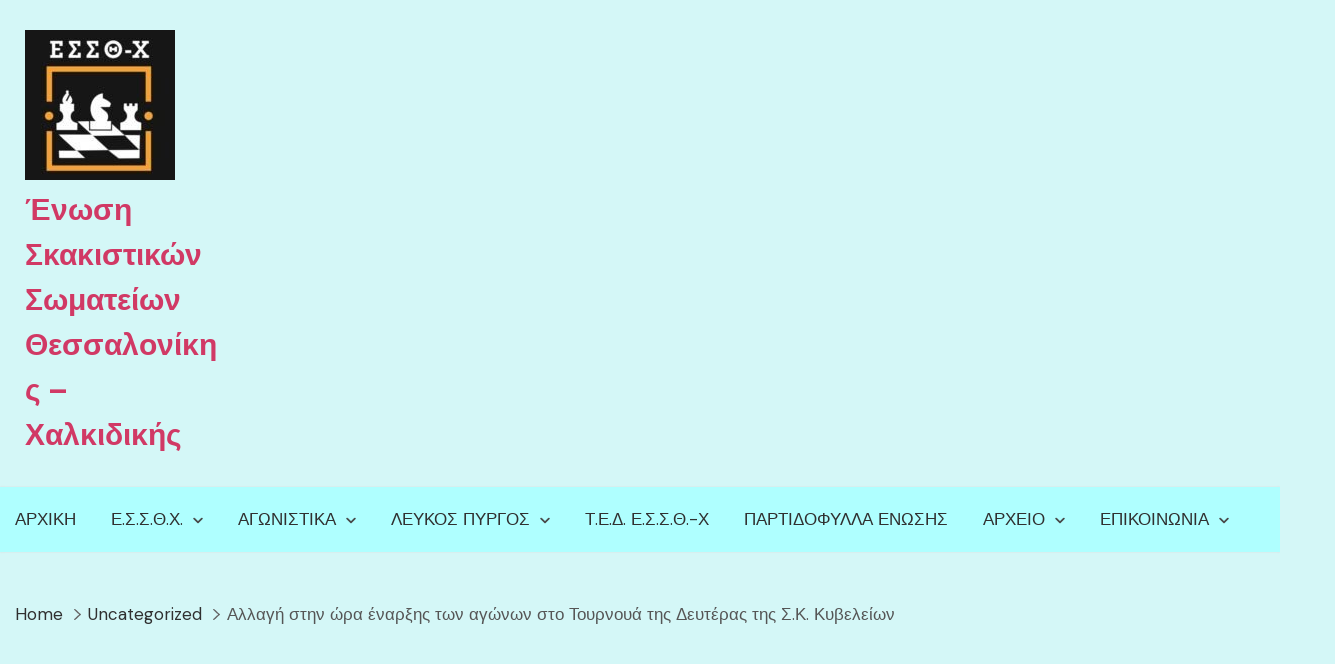

--- FILE ---
content_type: text/html; charset=UTF-8
request_url: https://thesschess.gr/%CE%B1%CE%BB%CE%BB%CE%B1%CE%B3%CE%AE-%CF%83%CF%84%CE%B7%CE%BD-%CF%8E%CF%81%CE%B1-%CE%AD%CE%BD%CE%B1%CF%81%CE%BE%CE%B7%CF%82-%CF%84%CF%89%CE%BD-%CE%B1%CE%B3%CF%8E%CE%BD%CF%89%CE%BD-%CF%83%CF%84%CE%BF/
body_size: 11714
content:
<!doctype html>
<html lang="el">
<head>
<meta charset="UTF-8">
<meta name="viewport" content="width=device-width, initial-scale=1">
<link rel="profile" href="https://gmpg.org/xfn/11">
<title>Αλλαγή στην ώρα έναρξης των αγώνων στο Τουρνουά της Δευτέρας της Σ.Κ. Κυβελείων &#8211; Ένωση Σκακιστικών Σωματείων Θεσσαλονίκης &#8211; Χαλκιδικής</title>
<meta name='robots' content='max-image-preview:large' />
<link rel='dns-prefetch' href='//fonts.googleapis.com' />
<link rel="alternate" type="application/rss+xml" title="Ροή RSS &raquo; Ένωση Σκακιστικών Σωματείων Θεσσαλονίκης - Χαλκιδικής" href="https://thesschess.gr/feed/" />
<link rel="alternate" type="application/rss+xml" title="Ροή Σχολίων &raquo; Ένωση Σκακιστικών Σωματείων Θεσσαλονίκης - Χαλκιδικής" href="https://thesschess.gr/comments/feed/" />
<link rel="alternate" type="application/rss+xml" title="Ροή Σχολίων Ένωση Σκακιστικών Σωματείων Θεσσαλονίκης - Χαλκιδικής &raquo; Αλλαγή στην ώρα έναρξης των αγώνων στο Τουρνουά της Δευτέρας της Σ.Κ. Κυβελείων" href="https://thesschess.gr/%ce%b1%ce%bb%ce%bb%ce%b1%ce%b3%ce%ae-%cf%83%cf%84%ce%b7%ce%bd-%cf%8e%cf%81%ce%b1-%ce%ad%ce%bd%ce%b1%cf%81%ce%be%ce%b7%cf%82-%cf%84%cf%89%ce%bd-%ce%b1%ce%b3%cf%8e%ce%bd%cf%89%ce%bd-%cf%83%cf%84%ce%bf/feed/" />
<link rel="alternate" title="oEmbed (JSON)" type="application/json+oembed" href="https://thesschess.gr/wp-json/oembed/1.0/embed?url=https%3A%2F%2Fthesschess.gr%2F%25ce%25b1%25ce%25bb%25ce%25bb%25ce%25b1%25ce%25b3%25ce%25ae-%25cf%2583%25cf%2584%25ce%25b7%25ce%25bd-%25cf%258e%25cf%2581%25ce%25b1-%25ce%25ad%25ce%25bd%25ce%25b1%25cf%2581%25ce%25be%25ce%25b7%25cf%2582-%25cf%2584%25cf%2589%25ce%25bd-%25ce%25b1%25ce%25b3%25cf%258e%25ce%25bd%25cf%2589%25ce%25bd-%25cf%2583%25cf%2584%25ce%25bf%2F" />
<link rel="alternate" title="oEmbed (XML)" type="text/xml+oembed" href="https://thesschess.gr/wp-json/oembed/1.0/embed?url=https%3A%2F%2Fthesschess.gr%2F%25ce%25b1%25ce%25bb%25ce%25bb%25ce%25b1%25ce%25b3%25ce%25ae-%25cf%2583%25cf%2584%25ce%25b7%25ce%25bd-%25cf%258e%25cf%2581%25ce%25b1-%25ce%25ad%25ce%25bd%25ce%25b1%25cf%2581%25ce%25be%25ce%25b7%25cf%2582-%25cf%2584%25cf%2589%25ce%25bd-%25ce%25b1%25ce%25b3%25cf%258e%25ce%25bd%25cf%2589%25ce%25bd-%25cf%2583%25cf%2584%25ce%25bf%2F&#038;format=xml" />
<!-- This site uses the Google Analytics by MonsterInsights plugin v9.10.0 - Using Analytics tracking - https://www.monsterinsights.com/ -->
<!-- Note: MonsterInsights is not currently configured on this site. The site owner needs to authenticate with Google Analytics in the MonsterInsights settings panel. -->
<!-- No tracking code set -->
<!-- / Google Analytics by MonsterInsights -->
<style id='wp-img-auto-sizes-contain-inline-css'>
img:is([sizes=auto i],[sizes^="auto," i]){contain-intrinsic-size:3000px 1500px}
/*# sourceURL=wp-img-auto-sizes-contain-inline-css */
</style>
<style id='wp-emoji-styles-inline-css'>
img.wp-smiley, img.emoji {
display: inline !important;
border: none !important;
box-shadow: none !important;
height: 1em !important;
width: 1em !important;
margin: 0 0.07em !important;
vertical-align: -0.1em !important;
background: none !important;
padding: 0 !important;
}
/*# sourceURL=wp-emoji-styles-inline-css */
</style>
<link rel='stylesheet' id='wp-block-library-css' href='https://thesschess.gr/wp-includes/css/dist/block-library/style.min.css?ver=6.9' media='all' />
<style id='global-styles-inline-css'>
:root{--wp--preset--aspect-ratio--square: 1;--wp--preset--aspect-ratio--4-3: 4/3;--wp--preset--aspect-ratio--3-4: 3/4;--wp--preset--aspect-ratio--3-2: 3/2;--wp--preset--aspect-ratio--2-3: 2/3;--wp--preset--aspect-ratio--16-9: 16/9;--wp--preset--aspect-ratio--9-16: 9/16;--wp--preset--color--black: #000000;--wp--preset--color--cyan-bluish-gray: #abb8c3;--wp--preset--color--white: #ffffff;--wp--preset--color--pale-pink: #f78da7;--wp--preset--color--vivid-red: #cf2e2e;--wp--preset--color--luminous-vivid-orange: #ff6900;--wp--preset--color--luminous-vivid-amber: #fcb900;--wp--preset--color--light-green-cyan: #7bdcb5;--wp--preset--color--vivid-green-cyan: #00d084;--wp--preset--color--pale-cyan-blue: #8ed1fc;--wp--preset--color--vivid-cyan-blue: #0693e3;--wp--preset--color--vivid-purple: #9b51e0;--wp--preset--gradient--vivid-cyan-blue-to-vivid-purple: linear-gradient(135deg,rgb(6,147,227) 0%,rgb(155,81,224) 100%);--wp--preset--gradient--light-green-cyan-to-vivid-green-cyan: linear-gradient(135deg,rgb(122,220,180) 0%,rgb(0,208,130) 100%);--wp--preset--gradient--luminous-vivid-amber-to-luminous-vivid-orange: linear-gradient(135deg,rgb(252,185,0) 0%,rgb(255,105,0) 100%);--wp--preset--gradient--luminous-vivid-orange-to-vivid-red: linear-gradient(135deg,rgb(255,105,0) 0%,rgb(207,46,46) 100%);--wp--preset--gradient--very-light-gray-to-cyan-bluish-gray: linear-gradient(135deg,rgb(238,238,238) 0%,rgb(169,184,195) 100%);--wp--preset--gradient--cool-to-warm-spectrum: linear-gradient(135deg,rgb(74,234,220) 0%,rgb(151,120,209) 20%,rgb(207,42,186) 40%,rgb(238,44,130) 60%,rgb(251,105,98) 80%,rgb(254,248,76) 100%);--wp--preset--gradient--blush-light-purple: linear-gradient(135deg,rgb(255,206,236) 0%,rgb(152,150,240) 100%);--wp--preset--gradient--blush-bordeaux: linear-gradient(135deg,rgb(254,205,165) 0%,rgb(254,45,45) 50%,rgb(107,0,62) 100%);--wp--preset--gradient--luminous-dusk: linear-gradient(135deg,rgb(255,203,112) 0%,rgb(199,81,192) 50%,rgb(65,88,208) 100%);--wp--preset--gradient--pale-ocean: linear-gradient(135deg,rgb(255,245,203) 0%,rgb(182,227,212) 50%,rgb(51,167,181) 100%);--wp--preset--gradient--electric-grass: linear-gradient(135deg,rgb(202,248,128) 0%,rgb(113,206,126) 100%);--wp--preset--gradient--midnight: linear-gradient(135deg,rgb(2,3,129) 0%,rgb(40,116,252) 100%);--wp--preset--font-size--small: 13px;--wp--preset--font-size--medium: 20px;--wp--preset--font-size--large: 36px;--wp--preset--font-size--x-large: 42px;--wp--preset--spacing--20: 0.44rem;--wp--preset--spacing--30: 0.67rem;--wp--preset--spacing--40: 1rem;--wp--preset--spacing--50: 1.5rem;--wp--preset--spacing--60: 2.25rem;--wp--preset--spacing--70: 3.38rem;--wp--preset--spacing--80: 5.06rem;--wp--preset--shadow--natural: 6px 6px 9px rgba(0, 0, 0, 0.2);--wp--preset--shadow--deep: 12px 12px 50px rgba(0, 0, 0, 0.4);--wp--preset--shadow--sharp: 6px 6px 0px rgba(0, 0, 0, 0.2);--wp--preset--shadow--outlined: 6px 6px 0px -3px rgb(255, 255, 255), 6px 6px rgb(0, 0, 0);--wp--preset--shadow--crisp: 6px 6px 0px rgb(0, 0, 0);}:where(.is-layout-flex){gap: 0.5em;}:where(.is-layout-grid){gap: 0.5em;}body .is-layout-flex{display: flex;}.is-layout-flex{flex-wrap: wrap;align-items: center;}.is-layout-flex > :is(*, div){margin: 0;}body .is-layout-grid{display: grid;}.is-layout-grid > :is(*, div){margin: 0;}:where(.wp-block-columns.is-layout-flex){gap: 2em;}:where(.wp-block-columns.is-layout-grid){gap: 2em;}:where(.wp-block-post-template.is-layout-flex){gap: 1.25em;}:where(.wp-block-post-template.is-layout-grid){gap: 1.25em;}.has-black-color{color: var(--wp--preset--color--black) !important;}.has-cyan-bluish-gray-color{color: var(--wp--preset--color--cyan-bluish-gray) !important;}.has-white-color{color: var(--wp--preset--color--white) !important;}.has-pale-pink-color{color: var(--wp--preset--color--pale-pink) !important;}.has-vivid-red-color{color: var(--wp--preset--color--vivid-red) !important;}.has-luminous-vivid-orange-color{color: var(--wp--preset--color--luminous-vivid-orange) !important;}.has-luminous-vivid-amber-color{color: var(--wp--preset--color--luminous-vivid-amber) !important;}.has-light-green-cyan-color{color: var(--wp--preset--color--light-green-cyan) !important;}.has-vivid-green-cyan-color{color: var(--wp--preset--color--vivid-green-cyan) !important;}.has-pale-cyan-blue-color{color: var(--wp--preset--color--pale-cyan-blue) !important;}.has-vivid-cyan-blue-color{color: var(--wp--preset--color--vivid-cyan-blue) !important;}.has-vivid-purple-color{color: var(--wp--preset--color--vivid-purple) !important;}.has-black-background-color{background-color: var(--wp--preset--color--black) !important;}.has-cyan-bluish-gray-background-color{background-color: var(--wp--preset--color--cyan-bluish-gray) !important;}.has-white-background-color{background-color: var(--wp--preset--color--white) !important;}.has-pale-pink-background-color{background-color: var(--wp--preset--color--pale-pink) !important;}.has-vivid-red-background-color{background-color: var(--wp--preset--color--vivid-red) !important;}.has-luminous-vivid-orange-background-color{background-color: var(--wp--preset--color--luminous-vivid-orange) !important;}.has-luminous-vivid-amber-background-color{background-color: var(--wp--preset--color--luminous-vivid-amber) !important;}.has-light-green-cyan-background-color{background-color: var(--wp--preset--color--light-green-cyan) !important;}.has-vivid-green-cyan-background-color{background-color: var(--wp--preset--color--vivid-green-cyan) !important;}.has-pale-cyan-blue-background-color{background-color: var(--wp--preset--color--pale-cyan-blue) !important;}.has-vivid-cyan-blue-background-color{background-color: var(--wp--preset--color--vivid-cyan-blue) !important;}.has-vivid-purple-background-color{background-color: var(--wp--preset--color--vivid-purple) !important;}.has-black-border-color{border-color: var(--wp--preset--color--black) !important;}.has-cyan-bluish-gray-border-color{border-color: var(--wp--preset--color--cyan-bluish-gray) !important;}.has-white-border-color{border-color: var(--wp--preset--color--white) !important;}.has-pale-pink-border-color{border-color: var(--wp--preset--color--pale-pink) !important;}.has-vivid-red-border-color{border-color: var(--wp--preset--color--vivid-red) !important;}.has-luminous-vivid-orange-border-color{border-color: var(--wp--preset--color--luminous-vivid-orange) !important;}.has-luminous-vivid-amber-border-color{border-color: var(--wp--preset--color--luminous-vivid-amber) !important;}.has-light-green-cyan-border-color{border-color: var(--wp--preset--color--light-green-cyan) !important;}.has-vivid-green-cyan-border-color{border-color: var(--wp--preset--color--vivid-green-cyan) !important;}.has-pale-cyan-blue-border-color{border-color: var(--wp--preset--color--pale-cyan-blue) !important;}.has-vivid-cyan-blue-border-color{border-color: var(--wp--preset--color--vivid-cyan-blue) !important;}.has-vivid-purple-border-color{border-color: var(--wp--preset--color--vivid-purple) !important;}.has-vivid-cyan-blue-to-vivid-purple-gradient-background{background: var(--wp--preset--gradient--vivid-cyan-blue-to-vivid-purple) !important;}.has-light-green-cyan-to-vivid-green-cyan-gradient-background{background: var(--wp--preset--gradient--light-green-cyan-to-vivid-green-cyan) !important;}.has-luminous-vivid-amber-to-luminous-vivid-orange-gradient-background{background: var(--wp--preset--gradient--luminous-vivid-amber-to-luminous-vivid-orange) !important;}.has-luminous-vivid-orange-to-vivid-red-gradient-background{background: var(--wp--preset--gradient--luminous-vivid-orange-to-vivid-red) !important;}.has-very-light-gray-to-cyan-bluish-gray-gradient-background{background: var(--wp--preset--gradient--very-light-gray-to-cyan-bluish-gray) !important;}.has-cool-to-warm-spectrum-gradient-background{background: var(--wp--preset--gradient--cool-to-warm-spectrum) !important;}.has-blush-light-purple-gradient-background{background: var(--wp--preset--gradient--blush-light-purple) !important;}.has-blush-bordeaux-gradient-background{background: var(--wp--preset--gradient--blush-bordeaux) !important;}.has-luminous-dusk-gradient-background{background: var(--wp--preset--gradient--luminous-dusk) !important;}.has-pale-ocean-gradient-background{background: var(--wp--preset--gradient--pale-ocean) !important;}.has-electric-grass-gradient-background{background: var(--wp--preset--gradient--electric-grass) !important;}.has-midnight-gradient-background{background: var(--wp--preset--gradient--midnight) !important;}.has-small-font-size{font-size: var(--wp--preset--font-size--small) !important;}.has-medium-font-size{font-size: var(--wp--preset--font-size--medium) !important;}.has-large-font-size{font-size: var(--wp--preset--font-size--large) !important;}.has-x-large-font-size{font-size: var(--wp--preset--font-size--x-large) !important;}
/*# sourceURL=global-styles-inline-css */
</style>
<style id='classic-theme-styles-inline-css'>
/*! This file is auto-generated */
.wp-block-button__link{color:#fff;background-color:#32373c;border-radius:9999px;box-shadow:none;text-decoration:none;padding:calc(.667em + 2px) calc(1.333em + 2px);font-size:1.125em}.wp-block-file__button{background:#32373c;color:#fff;text-decoration:none}
/*# sourceURL=/wp-includes/css/classic-themes.min.css */
</style>
<link rel='stylesheet' id='contact-form-7-css' href='https://thesschess.gr/wp-content/plugins/contact-form-7/includes/css/styles.css?ver=5.5.6' media='all' />
<link rel='stylesheet' id='ignition-icons-css' href='https://thesschess.gr/wp-content/plugins/ignition/inc/assets/vendor/ignition-icons/css/ignition-icons.min.css?ver=2.1.2' media='all' />
<link rel='stylesheet' id='ignition-style-css' href='https://thesschess.gr/wp-content/plugins/ignition/inc/assets/css/style.min.css?ver=2.1.2' media='all' />
<link rel='stylesheet' id='ignition-contact-forms-css' href='https://thesschess.gr/wp-content/plugins/ignition/inc/assets/css/contact-forms.min.css?ver=2.1.2' media='all' />
<link rel='stylesheet' id='ignition-elementor-css' href='https://thesschess.gr/wp-content/plugins/ignition/inc/assets/css/elementor.min.css?ver=2.1.2' media='all' />
<link rel='stylesheet' id='templately-editor-css' href='https://thesschess.gr/wp-content/plugins/templately/assets/css/editor.css?ver=1.3.4' media='all' />
<link rel='stylesheet' id='words-lite-parent-style-css' href='https://thesschess.gr/wp-content/themes/the-words/style.css?ver=6.9' media='all' />
<link rel='stylesheet' id='the-words-google-fonts-css' href='//fonts.googleapis.com/css?family=DM+Sans%3Aital%2Cwght%400%2C400%3B0%2C500%3B0%2C700%3B1%2C400%3B1%2C500%3B1%2C700%7CLora%3Aital%2Cwght%400%2C400%3B0%2C500%3B0%2C600%3B0%2C700%3B1%2C400%3B1%2C500%3B1%2C600%3B1%2C700&#038;display=swap&#038;ver=6.9' media='all' />
<link rel='stylesheet' id='slick-css' href='https://thesschess.gr/wp-content/plugins/ignition/inc/assets/vendor/slick/slick.min.css?ver=1.6.0' media='all' />
<link rel='stylesheet' id='the-words-style-css' href='https://thesschess.gr/wp-content/themes/words-lite/style.css?ver=6.9' media='all' />
<link rel='stylesheet' id='newsletter-css' href='https://thesschess.gr/wp-content/plugins/newsletter/style.css?ver=7.5.9' media='all' />
<link rel='stylesheet' id='elementor-frontend-css' href='https://thesschess.gr/wp-content/plugins/elementor/assets/css/frontend-lite.min.css?ver=3.9.0' media='all' />
<link rel='stylesheet' id='eael-general-css' href='https://thesschess.gr/wp-content/plugins/essential-addons-for-elementor-lite/assets/front-end/css/view/general.min.css?ver=5.5.0' media='all' />
<script src="https://thesschess.gr/wp-includes/js/jquery/jquery.min.js?ver=3.7.1" id="jquery-core-js"></script>
<script src="https://thesschess.gr/wp-includes/js/jquery/jquery-migrate.min.js?ver=3.4.1" id="jquery-migrate-js"></script>
<link rel="https://api.w.org/" href="https://thesschess.gr/wp-json/" /><link rel="alternate" title="JSON" type="application/json" href="https://thesschess.gr/wp-json/wp/v2/posts/5054" /><link rel="EditURI" type="application/rsd+xml" title="RSD" href="https://thesschess.gr/xmlrpc.php?rsd" />
<meta name="generator" content="WordPress 6.9" />
<link rel="canonical" href="https://thesschess.gr/%ce%b1%ce%bb%ce%bb%ce%b1%ce%b3%ce%ae-%cf%83%cf%84%ce%b7%ce%bd-%cf%8e%cf%81%ce%b1-%ce%ad%ce%bd%ce%b1%cf%81%ce%be%ce%b7%cf%82-%cf%84%cf%89%ce%bd-%ce%b1%ce%b3%cf%8e%ce%bd%cf%89%ce%bd-%cf%83%cf%84%ce%bf/" />
<link rel='shortlink' href='https://thesschess.gr/?p=5054' />
<link rel="pingback" href="https://thesschess.gr/xmlrpc.php"><style data-context="foundation-flickity-css">/*! Flickity v2.0.2
http://flickity.metafizzy.co
---------------------------------------------- */.flickity-enabled{position:relative}.flickity-enabled:focus{outline:0}.flickity-viewport{overflow:hidden;position:relative;height:100%}.flickity-slider{position:absolute;width:100%;height:100%}.flickity-enabled.is-draggable{-webkit-tap-highlight-color:transparent;tap-highlight-color:transparent;-webkit-user-select:none;-moz-user-select:none;-ms-user-select:none;user-select:none}.flickity-enabled.is-draggable .flickity-viewport{cursor:move;cursor:-webkit-grab;cursor:grab}.flickity-enabled.is-draggable .flickity-viewport.is-pointer-down{cursor:-webkit-grabbing;cursor:grabbing}.flickity-prev-next-button{position:absolute;top:50%;width:44px;height:44px;border:none;border-radius:50%;background:#fff;background:hsla(0,0%,100%,.75);cursor:pointer;-webkit-transform:translateY(-50%);transform:translateY(-50%)}.flickity-prev-next-button:hover{background:#fff}.flickity-prev-next-button:focus{outline:0;box-shadow:0 0 0 5px #09f}.flickity-prev-next-button:active{opacity:.6}.flickity-prev-next-button.previous{left:10px}.flickity-prev-next-button.next{right:10px}.flickity-rtl .flickity-prev-next-button.previous{left:auto;right:10px}.flickity-rtl .flickity-prev-next-button.next{right:auto;left:10px}.flickity-prev-next-button:disabled{opacity:.3;cursor:auto}.flickity-prev-next-button svg{position:absolute;left:20%;top:20%;width:60%;height:60%}.flickity-prev-next-button .arrow{fill:#333}.flickity-page-dots{position:absolute;width:100%;bottom:-25px;padding:0;margin:0;list-style:none;text-align:center;line-height:1}.flickity-rtl .flickity-page-dots{direction:rtl}.flickity-page-dots .dot{display:inline-block;width:10px;height:10px;margin:0 8px;background:#333;border-radius:50%;opacity:.25;cursor:pointer}.flickity-page-dots .dot.is-selected{opacity:1}</style><style data-context="foundation-slideout-css">.slideout-menu{position:fixed;left:0;top:0;bottom:0;right:auto;z-index:0;width:256px;overflow-y:auto;-webkit-overflow-scrolling:touch;display:none}.slideout-menu.pushit-right{left:auto;right:0}.slideout-panel{position:relative;z-index:1;will-change:transform}.slideout-open,.slideout-open .slideout-panel,.slideout-open body{overflow:hidden}.slideout-open .slideout-menu{display:block}.pushit{display:none}</style><link rel="pingback" href="https://thesschess.gr/xmlrpc.php"><style id="custom-background-css">
body.custom-background { background-color: #d4f7f7; }
</style>
<link rel="icon" href="https://thesschess.gr/wp-content/uploads/2021/09/cropped-logo-enosi-2-32x32.jpg" sizes="32x32" />
<link rel="icon" href="https://thesschess.gr/wp-content/uploads/2021/09/cropped-logo-enosi-2-192x192.jpg" sizes="192x192" />
<link rel="apple-touch-icon" href="https://thesschess.gr/wp-content/uploads/2021/09/cropped-logo-enosi-2-180x180.jpg" />
<meta name="msapplication-TileImage" content="https://thesschess.gr/wp-content/uploads/2021/09/cropped-logo-enosi-2-270x270.jpg" />
<style>.ios7.web-app-mode.has-fixed header{ background-color: rgba(3,122,221,.88);}</style><style type='text/css' media='all'>
a:hover, a:focus, a:active, .site-header.ta-header-1 .main-navigation a:hover, div#comments input#submit:hover, 
div#comments input#submit, .tagcloud a:hover, .site-branding a, .ta-header-search input.search-submit:hover, 
.entry-meta a:hover, .ta-medium-font:hover, .entry-title a:hover, span.posted-on:hover svg, 
span.posted-on:hover a, span.byline.ta-author-image:hover a, span.cat-links.ta-cat-lists a, 
.ta-footer-menu a:hover, .footer-widget-area a:hover, .ta-author-social a, .author-name-desc span, .entry-header-1 a:hover, 
nav.navigation.pagination a, 
.mc4wp-form-fields input[type="submit"]:hover, .mc4wp-form-fields input[type="submit"]:focus, h2.entry-title a, 
nav.woocommerce-MyAccount-navigation .is-active a, .ta-social-share a svg, .ta-section-title h3, 
.post-formate-icon svg, .title-banner-post a, .title-recent-post a, .title-recent-post a, .subescribe-title-wrap h2{
color: #d13965;
}
.title-banner-post a:hover, .title-recent-post a:hover{
color: #afafaf;
}
button.menu-toggle span, div#comments input#submit, .tagcloud a, .ta-header-search input.search-submit,
.site-header.ta-header-3 span.ta-search-hidden:after, 
.ta-top-header.ta-top-header-2, .ta-top-header.ta-top-header-3, #secondary h2.widget-title:after, .widget input.search-submit, 
span#ta-go-top, span#ta-go-top:hover, .ta-footer-social-icon a:hover, .ta-author-social a:hover, .entry-header-1 a, 
nav.navigation.pagination span.page-numbers.current, nav.navigation.pagination a:hover, .featured-item-cat, 
.mc4wp-form-fields input[type="submit"], .woocommerce #respond input#submit.alt, .woocommerce a.button.alt, 
.woocommerce button.button.alt, .woocommerce input.button.alt, .woocommerce #respond input#submit.alt:hover, 
.woocommerce a.button.alt:hover, .woocommerce button.button.alt:hover, .woocommerce input.button.alt:hover, 
.woocommerce ul.products li.product .onsale, .ta-social-share a:hover, span.ta-bar-sticker, .ta-top-header, span#ta-go-top, .entry-header-1 .ta-cat-gucci{
background: #d13965;
}
.insta-gallery-feed .insta-gallery-actions .insta-gallery-button.follow, 
.qligg-mfp-wrap .insta-gallery-actions .insta-gallery-button.follow{
background: #d13965 !important;
}
div#comments input#submit, .tagcloud a, .ta-header-search input.search-submit,
.site-header.ta-header-3 span.ta-search-hidden:before, 
.widget input.search-submit, span#ta-go-top, .ta-author-social a, .entry-header-1 a, 
nav.navigation.pagination a, nav.navigation.pagination span.page-numbers.current, 
.mc4wp-form-fields input[type="submit"], .ta-ripple div, .ta-social-share a, .entry-header-1 .ta-cat-gucci{
border-color: #d13965;
}
</style>		<style id="wp-custom-css">
.site-branding {
#text-align: center;
width: auto;
}
.ta-header-main{
background: #afffff !important
}
.tnp-widget label{
color:white
}		</style>
</head>
<body class="wp-singular post-template-default single single-post postid-5054 single-format-standard custom-background wp-custom-logo wp-embed-responsive wp-theme-the-words wp-child-theme-words-lite ignition-header-type-normal ignition-page-title-bg-off ignition-page-title-normal-on ignition-page-title-subtitle-on ignition-page-breadcrumb-on ignition-site-layout-content_sidebar ignition-top-bar-visible-on ignition-header-menu-layout-full_right ignition-header-fullwidth-off ignition-header-sticky-on ignition-header-sticky-type-shy ignition-mobile-nav-slide-right-off ignition-page-title-horz-align-left ignition-blog-layout-content_sidebar ignition-blog-posts-layout-1col-horz ignition-footer-visible-on ignition-site-title-on ignition-site-description-on ignition-no-main-padding-off no-sidebar elementor-default elementor-kit-4">
<div><a class="skip-link sr-only sr-only-focusable" href="#site-content">Skip to the content</a></div>
<div id="page" class="site">
<a class="skip-link screen-reader-text" href="#content">Skip to content</a>
<header id="masthead" class="site-header ta-header-3 ta-no-search" >
<div class="header-3-mid">
<div class="ta-container clearfix">
<div class="site-branding">
<a href="https://thesschess.gr/" class="custom-logo-link" rel="home"><img width="150" height="150" src="https://thesschess.gr/wp-content/uploads/2021/11/logo-enosi-3-150x150-1.jpg" class="custom-logo" alt="Ένωση Σκακιστικών Σωματείων Θεσσαλονίκης &#8211; Χαλκιδικής" decoding="async" /></a>							<p class="site-title"><a href="https://thesschess.gr/" rel="home">Ένωση Σκακιστικών Σωματείων Θεσσαλονίκης &#8211; Χαλκιδικής</a></p>
</div><!-- .site-branding -->
</div>
</div>
<div class="ta-header-main clearfix">
<div class="ta-container clearfix">
<nav id="site-navigation" class="main-navigation">
<button class="menu-toggle">
<span></span>
<span></span>
<span></span>
</button>
<a href="javascript:void(0)" class="nav-focus-menu-last"></a>
<button class="menu-toggle-close">
<span></span>
<span></span>
</button>
<div class="menu-menu-1-container"><ul id="primary-menu" class="menu ignition-menu-menu-1"><li id="menu-item-8338" class="menu-item menu-item-type-custom menu-item-object-custom menu-item-home menu-item-8338"><a href="https://thesschess.gr/">Αρχική</a></li>
<li id="menu-item-2028" class="menu-item menu-item-type-custom menu-item-object-custom menu-item-home menu-item-has-children menu-item-2028"><a href="http://thesschess.gr/">Ε.Σ.Σ.Θ.Χ.</a>
<ul class="sub-menu">
<li id="menu-item-2037" class="menu-item menu-item-type-post_type menu-item-object-page menu-item-2037"><a href="https://thesschess.gr/%cf%83%cf%89%ce%bc%ce%b1%cf%84%ce%b5%ce%b9%ce%b1/">Σωματεία</a></li>
<li id="menu-item-2033" class="menu-item menu-item-type-post_type menu-item-object-page menu-item-2033"><a href="https://thesschess.gr/%ce%b4%ce%b9%ce%bf%ce%b9%ce%ba%ce%b7%cf%84%ce%b9%ce%ba%cf%8c-%cf%83%cf%85%ce%bc%ce%b2%ce%bf%cf%8d%ce%bb%ce%b9%ce%bf/">Διοικητικό Συμβούλιο</a></li>
<li id="menu-item-10272" class="menu-item menu-item-type-post_type menu-item-object-page menu-item-10272"><a href="https://thesschess.gr/%ce%bf%cf%81%ce%b9%cf%83%ce%bc%cf%8c%cf%82-%ce%b5%cf%80%ce%b9%cf%84%cf%81%ce%bf%cf%80%ce%ae%cf%82-%ce%b1%ce%b3%cf%89%ce%bd%ce%b9%cf%83%cf%84%ce%b9%ce%ba%ce%bf%cf%8d-%cf%80%cf%81%ce%bf%ce%b3%cf%81/">Επιτροπή Αγωνιστικού Προγραμματισμού</a></li>
<li id="menu-item-2031" class="menu-item menu-item-type-post_type menu-item-object-page menu-item-2031"><a href="https://thesschess.gr/%ce%ba%ce%b1%cf%84%ce%b1%cf%83%cf%84%ce%b1%cf%84%ce%b9%ce%ba%cf%8c-2/">Καταστατικό</a></li>
</ul>
</li>
<li id="menu-item-16153" class="menu-item menu-item-type-post_type menu-item-object-page menu-item-has-children menu-item-16153"><a href="https://thesschess.gr/%ce%b1%ce%b3%cf%89%ce%bd%ce%b9%cf%83%cf%84%ce%b9%ce%ba%cf%8c-%cf%80%cf%81%cf%8c%ce%b3%cf%81%ce%b1%ce%bc%ce%bc%ce%b1-2/">Αγωνιστικά</a>
<ul class="sub-menu">
<li id="menu-item-16152" class="menu-item menu-item-type-taxonomy menu-item-object-category menu-item-16152"><a href="https://thesschess.gr/category/%cf%80%cf%81%ce%bf%ce%ba%ce%b7%cf%81%cf%8d%ce%be%ce%b5%ce%b9%cf%82/">Προκηρύξεις</a></li>
<li id="menu-item-9031" class="menu-item menu-item-type-post_type menu-item-object-page menu-item-9031"><a href="https://thesschess.gr/bambini-junior-2018/">Bambini-Junior</a></li>
<li id="menu-item-9027" class="menu-item menu-item-type-post_type menu-item-object-page menu-item-9027"><a href="https://thesschess.gr/%ce%ba%cf%8d%cf%80%ce%b5%ce%bb%ce%bb%ce%bf-2015/">Κύπελλο</a></li>
<li id="menu-item-9028" class="menu-item menu-item-type-post_type menu-item-object-page menu-item-9028"><a href="https://thesschess.gr/%cf%80-%ce%bf-%ce%b1-%cf%84%ce%bf%cf%80%ce%b9%ce%ba%ce%ae-%ce%ba%ce%b1%cf%84%ce%b7%ce%b3%ce%bf%cf%81%ce%af%ce%b1-2015/">Π.Ο.Α-Τοπική κατηγορία</a></li>
</ul>
</li>
<li id="menu-item-9030" class="menu-item menu-item-type-post_type menu-item-object-page menu-item-has-children menu-item-9030"><a href="https://thesschess.gr/%ce%bb%ce%b5%cf%85%ce%ba%cf%8c%cf%82-%cf%80%cf%8d%cf%81%ce%b3%ce%bf%cf%82-2018/">Λευκός Πύργος</a>
<ul class="sub-menu">
<li id="menu-item-10652" class="menu-item menu-item-type-post_type menu-item-object-page menu-item-10652"><a href="https://thesschess.gr/43os-lefkos-pyrgos-2023/">43ος Λευκός Πύργος 2023</a></li>
<li id="menu-item-10587" class="menu-item menu-item-type-post_type menu-item-object-page menu-item-10587"><a href="https://thesschess.gr/%ce%b1-%ce%b5%ce%b8%ce%bd%ce%b9%ce%ba%ce%ae-2022-copy/">RAPID &#038; BLITZ «ΛΕΥΚΟΣ ΠΥΡΓΟΣ»</a></li>
</ul>
</li>
<li id="menu-item-16154" class="menu-item menu-item-type-taxonomy menu-item-object-category menu-item-16154"><a href="https://thesschess.gr/category/%cf%84-%ce%b5-%ce%b4-%ce%b5-%cf%83-%cf%83-%ce%b8-%cf%87/">Τ.Ε.Δ. Ε.Σ.Σ.Θ.-Χ</a></li>
<li id="menu-item-9032" class="menu-item menu-item-type-post_type menu-item-object-page menu-item-9032"><a href="https://thesschess.gr/%cf%80%ce%b1%cf%81%cf%84%ce%b9%ce%b4%cf%8c%cf%86%cf%85%ce%bb%ce%bb%ce%b1-%ce%ad%ce%bd%cf%89%cf%83%ce%b7%cf%82/">Παρτιδόφυλλα Ένωσης</a></li>
<li id="menu-item-2048" class="menu-item menu-item-type-post_type menu-item-object-page menu-item-has-children menu-item-2048"><a href="https://thesschess.gr/%ce%b1%cf%81%cf%87%ce%b5%ce%af%ce%bf/">Αρχείο</a>
<ul class="sub-menu">
<li id="menu-item-11191" class="menu-item menu-item-type-post_type menu-item-object-page menu-item-11191"><a href="https://thesschess.gr/european-cities-towns/">European Cities &amp; Towns</a></li>
<li id="menu-item-9832" class="menu-item menu-item-type-post_type menu-item-object-page menu-item-9832"><a href="https://thesschess.gr/kipelo2022/">Κύπελλο 2022</a></li>
<li id="menu-item-9267" class="menu-item menu-item-type-post_type menu-item-object-page menu-item-9267"><a href="https://thesschess.gr/a-ethniki-2022/">Α Εθνική 2022</a></li>
<li id="menu-item-9266" class="menu-item menu-item-type-post_type menu-item-object-page menu-item-9266"><a href="https://thesschess.gr/neanika-2022/">Νεανικά 2022</a></li>
<li id="menu-item-2049" class="menu-item menu-item-type-post_type menu-item-object-page menu-item-2049"><a href="https://thesschess.gr/%ce%b1%cf%81%cf%87%ce%b5%ce%af%ce%bf/%ce%b5%ce%bd%ce%b7%ce%bc%ce%b5%cf%81%cf%89%cf%84%ce%b9%ce%ba%ce%ac-%ce%b4%ce%b5%ce%bb%cf%84%ce%af%ce%b1-2013/">Ενημερωτικά Δελτία 2013</a></li>
<li id="menu-item-2051" class="menu-item menu-item-type-post_type menu-item-object-page menu-item-2051"><a href="https://thesschess.gr/%ce%b1%cf%81%cf%87%ce%b5%ce%af%ce%bf/%ce%b1%cf%80%ce%bf%cf%84%ce%b5%ce%bb%ce%ad%cf%83%ce%bc%ce%b1%cf%84%ce%b1-%ce%b4%ce%b9%ce%bf%cf%81%ce%b3%ce%b1%ce%bd%cf%8e%cf%83%ce%b5%cf%89%ce%bd-2013/">Αποτελέσματα Διοργανώσεων 2013</a></li>
<li id="menu-item-8268" class="menu-item menu-item-type-post_type menu-item-object-page menu-item-8268"><a href="https://thesschess.gr/%ce%b5%ce%bd%ce%b7%ce%bc%ce%b5%cf%81%cf%89%cf%84%ce%b9%ce%ba%ce%ac-%ce%b4%ce%b5%ce%bb%cf%84%ce%af%ce%b1-2014/">Ενημερωτικά Δελτία 2014</a></li>
<li id="menu-item-2085" class="menu-item menu-item-type-post_type menu-item-object-page menu-item-2085"><a href="https://thesschess.gr/%ce%b1%cf%81%cf%87%ce%b5%ce%af%ce%bf/%ce%b1%cf%80%ce%bf%cf%84%ce%b5%ce%bb%ce%ad%cf%83%ce%bc%ce%b1%cf%84%ce%b1-%ce%b4%ce%b9%ce%bf%cf%81%ce%b3%ce%b1%ce%bd%cf%8e%cf%83%ce%b5%cf%89%ce%bd-2014/">Αποτελέσματα Διοργανώσεων 2014</a></li>
<li id="menu-item-8269" class="menu-item menu-item-type-post_type menu-item-object-page menu-item-8269"><a href="https://thesschess.gr/%ce%b1%cf%80%ce%bf%cf%84%ce%b5%ce%bb%ce%ad%cf%83%ce%bc%ce%b1%cf%84%ce%b1-%ce%b4%ce%b9%ce%bf%cf%81%ce%b3%ce%b1%ce%bd%cf%8e%cf%83%ce%b5%cf%89%ce%bd-2015/">Αποτελέσματα Διοργανώσεων 2015</a></li>
</ul>
</li>
<li id="menu-item-2036" class="menu-item menu-item-type-post_type menu-item-object-page menu-item-has-children menu-item-2036"><a href="https://thesschess.gr/%ce%b5%cf%80%ce%b9%ce%ba%ce%bf%ce%b9%ce%bd%cf%89%ce%bd%ce%af%ce%b1/">Επικοινωνία</a>
<ul class="sub-menu">
<li id="menu-item-8355" class="menu-item menu-item-type-post_type menu-item-object-page menu-item-8355"><a href="https://thesschess.gr/facebook/">Facebook</a></li>
</ul>
</li>
</ul></div>
<a href="javascript:void(0)" class="nav-focus-menu-close"></a>
</nav><!-- #site-navigation -->
</div>
</div>
</header><!-- #masthead --> 
<div class="ta-breadcrumb-container">
<div class="ta-container clearfix">
<nav role="navigation" aria-label="Breadcrumbs" class="breadcrumb-trail breadcrumbs" itemprop="breadcrumb"><h2 class="trail-browse">Browse:</h2><ul class="trail-items" itemscope itemtype="http://schema.org/BreadcrumbList"><meta name="numberOfItems" content="3" /><meta name="itemListOrder" content="Ascending" /><li itemprop="itemListElement" itemscope itemtype="http://schema.org/ListItem" class="trail-item trail-begin"><a href="https://thesschess.gr/" rel="home" itemprop="item"><span itemprop="name">Home</span></a><meta itemprop="position" content="1" /></li><li itemprop="itemListElement" itemscope itemtype="http://schema.org/ListItem" class="trail-item"><a href="https://thesschess.gr/category/uncategorized/" itemprop="item"><span itemprop="name">Uncategorized</span></a><meta itemprop="position" content="2" /></li><li itemprop="itemListElement" itemscope itemtype="http://schema.org/ListItem" class="trail-item trail-end"><span itemprop="item"><span itemprop="name">Αλλαγή στην ώρα έναρξης των αγώνων στο Τουρνουά της Δευτέρας της Σ.Κ. Κυβελείων</span></span><meta itemprop="position" content="3" /></li></ul></nav>
<header class="page-header">
</header><!-- .page-header -->
</div>
</div>
<div id="content" class="site-content"><div class="ta-container clearfix">
<div id="primary" class="content-area">
<main id="main" class="site-main">
<article id="post-5054" class=" ta-no-image ta-match-height post-5054 post type-post status-publish format-standard hentry category-uncategorized">
<div class="ta-artical-posts">
<div class="entry-content-wrap">
<div class="ta-content-wraper">
<header class="entry-header">
<span class="cat-links ta-cat-lists">	                            
<a class="color-ta-cat-uncategorized" href="https://thesschess.gr/category/uncategorized/" rel="category tag">Uncategorized</a>
</span>				</header><!-- .entry-header -->
<h1 class="entry-title ta-large-font ta-secondary-font">Αλλαγή στην ώρα έναρξης των αγώνων στο Τουρνουά της Δευτέρας της Σ.Κ. Κυβελείων</h1>
<footer class="entry-footer">
<div class="entry-meta">
<span class="posted-on"><i class="far fa-clock"></i> <a href="https://thesschess.gr/2017/05/04/" rel="bookmark"><time class="entry-date published updated" datetime="2017-05-04T19:13:06+03:00">04/05/2017</time></a></span>						</div><!-- .entry-meta -->
</footer><!-- .entry-footer -->
<div class="entry-content">
<div class="ta-content-wraper"><p>Από τη Σ.Κ. Κυβελείων &#8220;EN PASSANT&#8221; γίνεται γνωστό πως αλλάξει η ώρα έναρξης των αγώνων στο τουρνουά της Δευτέρας και,  αντί της 18:30  που βλεπόταν αρχικά, <strong>οι αγώνες θα αρχίζουν στις 18:00.</strong></p>
</div>				</div><!-- .entry-content -->
</div>
</div>
</div>
</article><!-- #post-5054 -->
<div class="ta-single-nav clearfix">
<div class="ta-prev-post"><h4 class="ta-nav-title">Previous Post</h4><span><i class="fas fa-chevron-left"></i><a href="https://thesschess.gr/%ce%bf%cf%81%ce%b9%cf%83%ce%bc%cf%8c%cf%82-%ce%b4%ce%b9%ce%b1%ce%b9%cf%84%ce%b7%cf%84%cf%8e%ce%bd-%ce%b3%ce%b9%ce%b1-%cf%84%ce%bf-final-4-%cf%84%ce%bf%cf%85-%ce%bf%ce%bc%ce%b1%ce%b4%ce%b9%ce%ba%ce%bf/" rel="prev">Ορισμός διαιτητών για το FINAL 4 του Ομαδικου Κυπέλλου 2017 της Ε.Σ.Σ.Θ.-Χ.</a></span></div><div class="ta-next-post"><h4 class="ta-nav-title">Next Post</h4><span><a href="https://thesschess.gr/%ce%b6%cf%89%ce%bd%cf%84%ce%b1%ce%bd%ce%ae-%ce%b1%ce%bd%ce%b1%ce%bc%ce%b1%cf%84%ce%ac%ce%b4%ce%bf%cf%83%ce%b7-%cf%84%cf%89%ce%bd-%ce%b1%ce%b3%cf%8e%ce%bd%cf%89%ce%bd-%cf%84%ce%bf%cf%85-final-4-%cf%84/" rel="next">Ζωντανή αναμετάδοση των αγώνων του Final 4 του Κυπέλλλου 2017</a><i class="fas fa-chevron-right"></i></span></div>		    </div>
</main><!-- #main -->
</div><!-- #primary -->
</div>

<div class="single-related-posts clearfix">
<div class="ta-container">
<div class="related-sec-title">
<h2>Related Posts</h2>
</div>
<div class="wrapr-related-posts">
<div class="loop-related-conents ta-match-height">
<div class="related-img-contents">
<div class="related-title-cat-date">
<h2 class="entry-title ta-large-font ta-secondary-font"><a href="https://thesschess.gr/%ce%ba%ce%bb%ce%b7%cf%81%cf%8e%cf%83%ce%b5%ce%b9%cf%82-%ce%ba%ce%b1%ce%b9-%ce%b1%cf%80%ce%bf%cf%84%ce%b5%ce%bb%ce%ad%cf%83%ce%bc%ce%b1%cf%84%ce%b1-%cf%8c%ce%bb%cf%89%ce%bd-%cf%84%cf%89%ce%bd-%ce%b3-7/" rel="bookmark">Κληρώσεις και Αποτελέσματα όλων  των γύρων του Π.Ο.Α. και της Τοπικής Κατηγορίας της Ε.Σ.Σ.Θ.-Χ του 2026</a></h2>
<footer class="entry-footer">
<div class="entry-meta">
<span class="posted-on"><i class="far fa-clock"></i> <a href="https://thesschess.gr/2026/01/11/" rel="bookmark"><time class="entry-date published" datetime="2026-01-11T14:47:40+02:00">11/01/2026</time><time class="updated" datetime="2026-01-11T14:47:42+02:00">11/01/2026</time></a></span>											</div><!-- .entry-meta -->
</footer><!-- .entry-footer -->
</div>
</div>
</div>
<div class="loop-related-conents ta-match-height">
<div class="related-img-contents">
<div class="related-title-cat-date">
<h2 class="entry-title ta-large-font ta-secondary-font"><a href="https://thesschess.gr/%ce%b5%ce%bd%cf%84%cf%85%cf%80%ce%b1-%cf%83%cf%8d%ce%bd%ce%b8%ce%b5%cf%83%ce%b7%cf%82-%cf%83%cf%89%ce%bc%ce%b1%cf%84%ce%b5%cf%89%ce%bd-%cf%83%cf%84%ce%b9%cf%82-%cf%83%cf%85%ce%bd%ce%b1%ce%bd%cf%84/" rel="bookmark">&#8216;Εντυπα σύνθεσης σωματείων στις συναντήσεις Π.Ο.Α. και Τοπικής Κατηγορίας 2026</a></h2>
<footer class="entry-footer">
<div class="entry-meta">
<span class="posted-on"><i class="far fa-clock"></i> <a href="https://thesschess.gr/2026/01/10/" rel="bookmark"><time class="entry-date published" datetime="2026-01-10T12:32:22+02:00">10/01/2026</time><time class="updated" datetime="2026-01-11T14:01:55+02:00">11/01/2026</time></a></span>											</div><!-- .entry-meta -->
</footer><!-- .entry-footer -->
</div>
</div>
</div>
<div class="loop-related-conents ta-match-height">
<div class="related-img-contents">
<div class="related-title-cat-date">
<h2 class="entry-title ta-large-font ta-secondary-font"><a href="https://thesschess.gr/%ce%b8%ce%ad%ce%bc%ce%b1%cf%84%ce%b1-%ce%b7%ce%bc%ce%b5%cf%81%ce%ae%cf%83%ce%b9%ce%b1%cf%82-%ce%b4%ce%b9%ce%ac%cf%84%ce%b1%ce%be%ce%b7%cf%82-%cf%84%ce%bf%cf%85-%ce%b4-%cf%83-%cf%84%ce%b7%cf%82-12/" rel="bookmark">Θέματα ημερήσιας διάταξης του Δ.Σ της Ε.Σ.Σ.Θ.-Χ. της 08.01.2026</a></h2>
<footer class="entry-footer">
<div class="entry-meta">
<span class="posted-on"><i class="far fa-clock"></i> <a href="https://thesschess.gr/2026/01/06/" rel="bookmark"><time class="entry-date published" datetime="2026-01-06T12:22:25+02:00">06/01/2026</time><time class="updated" datetime="2026-01-06T12:25:11+02:00">06/01/2026</time></a></span>											</div><!-- .entry-meta -->
</footer><!-- .entry-footer -->
</div>
</div>
</div>
<div class="loop-related-conents ta-match-height">
<div class="related-img-contents">
<div class="related-title-cat-date">
<h2 class="entry-title ta-large-font ta-secondary-font"><a href="https://thesschess.gr/%ce%b5%ce%bd%cf%84%cf%85%cf%80%ce%bf-%ce%b4%ce%ae%ce%bb%cf%89%cf%83%ce%b7%cf%82-%cf%83%cf%85%ce%bc%ce%bc%ce%b5%cf%84%ce%bf%cf%87%ce%ae%cf%82-%ce%bf%ce%bc%ce%ac%ce%b4%cf%89%ce%bd-%cf%83%cf%84%ce%b1/" rel="bookmark">&#8216;Εντυπο δήλωσης συμμετοχής ομάδων στα Περιφερειακά Ομαδικά Πρωταθήματα 2026 της Ε.Σ.Σ.Θ.-Χ. &#8211; ΄Εντυπο Βασικής Σύνθεσης για τις ομάδες του Π.Ο.Α. 2026 της Ε.Σ.Σ.Θ.-Χ</a></h2>
<footer class="entry-footer">
<div class="entry-meta">
<span class="posted-on"><i class="far fa-clock"></i> <a href="https://thesschess.gr/2026/01/04/" rel="bookmark"><time class="entry-date published" datetime="2026-01-04T19:20:30+02:00">04/01/2026</time><time class="updated" datetime="2026-01-04T19:33:34+02:00">04/01/2026</time></a></span>											</div><!-- .entry-meta -->
</footer><!-- .entry-footer -->
</div>
</div>
</div>
</div>
</div>
</div>
</div><!-- #content -->
<footer id="colophon" class="site-footer" itemscope itemtype="http://schema.org/WPFooter">
<div class="top-footer" style="background-image:url()"><div class="ta-container clearfix"><div class="ta-footer-social-icon"></div><div class="footer-widget-area"><div id="ta-footer-widget-1" class="ta-footer-widget"><section id="newsletterwidget-2" class="widget widget_newsletterwidget"><h2 class="widget-title">Εγγραφή Newsletter</h2><div class="tnp tnp-widget"><form method="post" action="https://thesschess.gr/?na=s">
<input type="hidden" name="nr" value="widget"><input type="hidden" name="nlang" value=""><div class="tnp-field tnp-field-firstname"><label for="tnp-1">Ονοματεπώνυμο</label>
<input class="tnp-name" type="text" name="nn" id="tnp-1" value="" required></div>
<div class="tnp-field tnp-field-email"><label for="tnp-2">Email</label>
<input class="tnp-email" type="email" name="ne" id="tnp-2" value="" required></div>
<div class="tnp-field tnp-field-gender"><label for="tnp-3">Είμαι</label>
<select name="nx" class="tnp-gender" id="tnp-gender" required ><option value=""></option><option value="n">Σύλλογος</option><option value="f">Γυναίκα</option><option value="m">Άντρας</option></select></div>
<div class="tnp-field tnp-field-button"><input class="tnp-submit" type="submit" value="Εγγραφή" >
</div>
</form>
</div></section></div></div></div></div>
<div class="bottom-footer">
<div class="ta-container">
<div class="site-info">
<div class="footer-copyright">
<span class="copyright-text">Copyright All rights reserved</span>
<span class="sep"> | </span>
The Words - By <a target="_blank" href="https://themesarray.com" rel="designer">Themesarray</a>.    	           </div><!-- .site-info -->
</div><!-- .site-info -->
</div>
</div>
</footer><!-- #colophon -->
</div><!-- #page -->
<span id="ta-go-top" class="ta-off"><i class="fa fa-angle-up" aria-hidden="true"></i></span>
<div id="dynamic-css"></div>
<script type="speculationrules">
{"prefetch":[{"source":"document","where":{"and":[{"href_matches":"/*"},{"not":{"href_matches":["/wp-*.php","/wp-admin/*","/wp-content/uploads/*","/wp-content/*","/wp-content/plugins/*","/wp-content/themes/words-lite/*","/wp-content/themes/the-words/*","/*\\?(.+)"]}},{"not":{"selector_matches":"a[rel~=\"nofollow\"]"}},{"not":{"selector_matches":".no-prefetch, .no-prefetch a"}}]},"eagerness":"conservative"}]}
</script>
<!-- Powered by WPtouch: 4.3.44 --><script src="https://thesschess.gr/wp-includes/js/dist/vendor/wp-polyfill.min.js?ver=3.15.0" id="wp-polyfill-js"></script>
<script id="contact-form-7-js-extra">
var wpcf7 = {"api":{"root":"https://thesschess.gr/wp-json/","namespace":"contact-form-7/v1"}};
//# sourceURL=contact-form-7-js-extra
</script>
<script src="https://thesschess.gr/wp-content/plugins/contact-form-7/includes/js/index.js?ver=5.5.6" id="contact-form-7-js"></script>
<script src="https://thesschess.gr/wp-content/plugins/ignition/inc/assets/vendor/shyheader/jquery.shyheader.min.js?ver=2.1.2" id="jquery-shyheader-js"></script>
<script src="https://thesschess.gr/wp-content/plugins/ignition/inc/assets/js/sticky-header-init.min.js?ver=2.1.2" id="ignition-sticky-header-init-js"></script>
<script id="ignition-front-scripts-js-extra">
var ignition_front_vars = {"expand_submenu":"Expand submenu"};
//# sourceURL=ignition-front-scripts-js-extra
</script>
<script src="https://thesschess.gr/wp-content/plugins/ignition/inc/assets/js/scripts.min.js?ver=2.1.2" id="ignition-front-scripts-js"></script>
<script src="https://thesschess.gr/wp-content/themes/words-lite/assets/js/custom.js?ver=20151215" id="words-lite-custom-js"></script>
<script src="https://thesschess.gr/wp-includes/js/imagesloaded.min.js?ver=5.0.0" id="imagesloaded-js"></script>
<script src="https://thesschess.gr/wp-includes/js/masonry.min.js?ver=4.2.2" id="masonry-js"></script>
<script src="https://thesschess.gr/wp-content/themes/the-words/assets/lib/font-awesome/v4-shims.min.js?ver=20151215" id="v4-shims-js"></script>
<script src="https://thesschess.gr/wp-content/themes/the-words/assets/lib/font-awesome/all.min.js?ver=20151215" id="the-words-all-js"></script>
<script src="https://thesschess.gr/wp-content/themes/the-words/assets/lib/match-height/jquery.matchHeight-min.js?ver=20151215" id="match-height-js"></script>
<script src="https://thesschess.gr/wp-content/themes/the-words/assets/lib/theia-sticky-sidebar/theia-sticky-sidebar.min.js?ver=20151215" id="theia-sticky-sidebar-js"></script>
<script src="https://thesschess.gr/wp-content/plugins/ignition/inc/assets/vendor/slick/slick.min.js?ver=1.6.0" id="slick-js"></script>
<script src="https://thesschess.gr/wp-content/themes/the-words/assets/js/custom.js?ver=20151215" id="the-words-custom-js"></script>
<script id="eael-general-js-extra">
var localize = {"ajaxurl":"https://thesschess.gr/wp-admin/admin-ajax.php","nonce":"673b309eb9","i18n":{"added":"Added ","compare":"Compare","loading":"Loading..."},"page_permalink":"https://thesschess.gr/%ce%b1%ce%bb%ce%bb%ce%b1%ce%b3%ce%ae-%cf%83%cf%84%ce%b7%ce%bd-%cf%8e%cf%81%ce%b1-%ce%ad%ce%bd%ce%b1%cf%81%ce%be%ce%b7%cf%82-%cf%84%cf%89%ce%bd-%ce%b1%ce%b3%cf%8e%ce%bd%cf%89%ce%bd-%cf%83%cf%84%ce%bf/","cart_redirectition":"","cart_page_url":"","el_breakpoints":{"mobile":{"label":"\u039a\u03b9\u03bd\u03b7\u03c4\u03cc","value":767,"default_value":767,"direction":"max","is_enabled":true},"mobile_extra":{"label":"Mobile Extra","value":880,"default_value":880,"direction":"max","is_enabled":false},"tablet":{"label":"Tablet","value":1024,"default_value":1024,"direction":"max","is_enabled":true},"tablet_extra":{"label":"Tablet Extra","value":1200,"default_value":1200,"direction":"max","is_enabled":false},"laptop":{"label":"\u03a6\u03bf\u03c1\u03b7\u03c4\u03cc\u03c2 \u03c5\u03c0\u03bf\u03bb\u03bf\u03b3\u03b9\u03c3\u03c4\u03ae\u03c2","value":1366,"default_value":1366,"direction":"max","is_enabled":false},"widescreen":{"label":"Widescreen","value":2400,"default_value":2400,"direction":"min","is_enabled":false}}};
//# sourceURL=eael-general-js-extra
</script>
<script src="https://thesschess.gr/wp-content/plugins/essential-addons-for-elementor-lite/assets/front-end/js/view/general.min.js?ver=5.5.0" id="eael-general-js"></script>
<script id="wp-emoji-settings" type="application/json">
{"baseUrl":"https://s.w.org/images/core/emoji/17.0.2/72x72/","ext":".png","svgUrl":"https://s.w.org/images/core/emoji/17.0.2/svg/","svgExt":".svg","source":{"concatemoji":"https://thesschess.gr/wp-includes/js/wp-emoji-release.min.js?ver=6.9"}}
</script>
<script type="module">
/*! This file is auto-generated */
const a=JSON.parse(document.getElementById("wp-emoji-settings").textContent),o=(window._wpemojiSettings=a,"wpEmojiSettingsSupports"),s=["flag","emoji"];function i(e){try{var t={supportTests:e,timestamp:(new Date).valueOf()};sessionStorage.setItem(o,JSON.stringify(t))}catch(e){}}function c(e,t,n){e.clearRect(0,0,e.canvas.width,e.canvas.height),e.fillText(t,0,0);t=new Uint32Array(e.getImageData(0,0,e.canvas.width,e.canvas.height).data);e.clearRect(0,0,e.canvas.width,e.canvas.height),e.fillText(n,0,0);const a=new Uint32Array(e.getImageData(0,0,e.canvas.width,e.canvas.height).data);return t.every((e,t)=>e===a[t])}function p(e,t){e.clearRect(0,0,e.canvas.width,e.canvas.height),e.fillText(t,0,0);var n=e.getImageData(16,16,1,1);for(let e=0;e<n.data.length;e++)if(0!==n.data[e])return!1;return!0}function u(e,t,n,a){switch(t){case"flag":return n(e,"\ud83c\udff3\ufe0f\u200d\u26a7\ufe0f","\ud83c\udff3\ufe0f\u200b\u26a7\ufe0f")?!1:!n(e,"\ud83c\udde8\ud83c\uddf6","\ud83c\udde8\u200b\ud83c\uddf6")&&!n(e,"\ud83c\udff4\udb40\udc67\udb40\udc62\udb40\udc65\udb40\udc6e\udb40\udc67\udb40\udc7f","\ud83c\udff4\u200b\udb40\udc67\u200b\udb40\udc62\u200b\udb40\udc65\u200b\udb40\udc6e\u200b\udb40\udc67\u200b\udb40\udc7f");case"emoji":return!a(e,"\ud83e\u1fac8")}return!1}function f(e,t,n,a){let r;const o=(r="undefined"!=typeof WorkerGlobalScope&&self instanceof WorkerGlobalScope?new OffscreenCanvas(300,150):document.createElement("canvas")).getContext("2d",{willReadFrequently:!0}),s=(o.textBaseline="top",o.font="600 32px Arial",{});return e.forEach(e=>{s[e]=t(o,e,n,a)}),s}function r(e){var t=document.createElement("script");t.src=e,t.defer=!0,document.head.appendChild(t)}a.supports={everything:!0,everythingExceptFlag:!0},new Promise(t=>{let n=function(){try{var e=JSON.parse(sessionStorage.getItem(o));if("object"==typeof e&&"number"==typeof e.timestamp&&(new Date).valueOf()<e.timestamp+604800&&"object"==typeof e.supportTests)return e.supportTests}catch(e){}return null}();if(!n){if("undefined"!=typeof Worker&&"undefined"!=typeof OffscreenCanvas&&"undefined"!=typeof URL&&URL.createObjectURL&&"undefined"!=typeof Blob)try{var e="postMessage("+f.toString()+"("+[JSON.stringify(s),u.toString(),c.toString(),p.toString()].join(",")+"));",a=new Blob([e],{type:"text/javascript"});const r=new Worker(URL.createObjectURL(a),{name:"wpTestEmojiSupports"});return void(r.onmessage=e=>{i(n=e.data),r.terminate(),t(n)})}catch(e){}i(n=f(s,u,c,p))}t(n)}).then(e=>{for(const n in e)a.supports[n]=e[n],a.supports.everything=a.supports.everything&&a.supports[n],"flag"!==n&&(a.supports.everythingExceptFlag=a.supports.everythingExceptFlag&&a.supports[n]);var t;a.supports.everythingExceptFlag=a.supports.everythingExceptFlag&&!a.supports.flag,a.supports.everything||((t=a.source||{}).concatemoji?r(t.concatemoji):t.wpemoji&&t.twemoji&&(r(t.twemoji),r(t.wpemoji)))});
//# sourceURL=https://thesschess.gr/wp-includes/js/wp-emoji-loader.min.js
</script>
</body>
</html><!-- WP Fastest Cache file was created in 0.43401098251343 seconds, on 12-01-26 20:55:08 -->

--- FILE ---
content_type: text/css
request_url: https://thesschess.gr/wp-content/plugins/ignition/inc/assets/css/style.min.css?ver=2.1.2
body_size: 14768
content:
:root{--ignition-colors-white:#fff;--ignition-colors-black:#000;--ignition-colors-grey:#f1f1f1;--ignition-colors-green:#4bbf39;--ignition-colors-red:#d62a29;--ignition-colors-yellow:#ffa500;--ignition-colors-blue:#70a8e4;--ignition-font-weight-normal:400;--ignition-font-weight-bold:700}/*! normalize.css v8.0.1 | MIT License | github.com/necolas/normalize.css */html{line-height:1.15;-webkit-text-size-adjust:100%}body{margin:0}main{display:block}h1{font-size:2em;margin:.67em 0}hr{box-sizing:content-box;height:0;overflow:visible}pre{font-family:monospace,monospace;font-size:1em}a{background-color:transparent}abbr[title]{border-bottom:none;text-decoration:underline;-webkit-text-decoration:underline dotted;text-decoration:underline dotted}b,strong{font-weight:bolder}code,kbd,samp{font-family:monospace,monospace;font-size:1em}small{font-size:80%}sub,sup{font-size:75%;line-height:0;position:relative;vertical-align:baseline}sub{bottom:-.25em}sup{top:-.5em}img{border-style:none}button,input,optgroup,select,textarea{font-family:inherit;font-size:100%;line-height:1.15;margin:0}button,input{overflow:visible}button,select{text-transform:none}[type=button],[type=reset],[type=submit],button{-webkit-appearance:button}[type=button]::-moz-focus-inner,[type=reset]::-moz-focus-inner,[type=submit]::-moz-focus-inner,button::-moz-focus-inner{border-style:none;padding:0}[type=button]:-moz-focusring,[type=reset]:-moz-focusring,[type=submit]:-moz-focusring,button:-moz-focusring{outline:1px dotted ButtonText}fieldset{padding:.35em .75em .625em}legend{box-sizing:border-box;color:inherit;display:table;max-width:100%;padding:0;white-space:normal}progress{vertical-align:baseline}textarea{overflow:auto}[type=checkbox],[type=radio]{box-sizing:border-box;padding:0}[type=number]::-webkit-inner-spin-button,[type=number]::-webkit-outer-spin-button{height:auto}[type=search]{-webkit-appearance:textfield;outline-offset:-2px}[type=search]::-webkit-search-decoration{-webkit-appearance:none}::-webkit-file-upload-button{-webkit-appearance:button;font:inherit}details{display:block}summary{display:list-item}template{display:none}[hidden]{display:none}.container{position:relative;margin-left:auto;margin-right:auto;padding-right:15px;padding-left:15px}.container-fluid{position:relative;margin-left:auto;margin-right:auto;padding-right:15px;padding-left:15px}.row{display:flex;flex-wrap:wrap;margin-right:-15px;margin-left:-15px}.no-gutters{margin-right:0!important;margin-left:0!important}.no-gutters>.col,.no-gutters>[class*=col-]{padding-right:0;padding-left:0}.col,.col-1,.col-10,.col-11,.col-12,.col-2,.col-3,.col-4,.col-5,.col-6,.col-7,.col-8,.col-9,.col-lg,.col-lg-1,.col-lg-10,.col-lg-11,.col-lg-12,.col-lg-2,.col-lg-3,.col-lg-4,.col-lg-5,.col-lg-6,.col-lg-7,.col-lg-8,.col-lg-9,.col-md,.col-md-1,.col-md-10,.col-md-11,.col-md-12,.col-md-2,.col-md-3,.col-md-4,.col-md-5,.col-md-6,.col-md-7,.col-md-8,.col-md-9,.col-sm,.col-sm-1,.col-sm-10,.col-sm-11,.col-sm-12,.col-sm-2,.col-sm-3,.col-sm-4,.col-sm-5,.col-sm-6,.col-sm-7,.col-sm-8,.col-sm-9,.col-xl,.col-xl-1,.col-xl-10,.col-xl-11,.col-xl-12,.col-xl-2,.col-xl-3,.col-xl-4,.col-xl-5,.col-xl-6,.col-xl-7,.col-xl-8,.col-xl-9{position:relative;width:100%;min-height:1px;padding-right:15px;padding-left:15px}.col{flex-basis:0;flex-grow:1;max-width:100%}.col-auto{flex:0 0 auto;width:auto}.col-1{flex:0 0 8.33333%;max-width:8.33333%}.col-2{flex:0 0 16.66667%;max-width:16.66667%}.col-3{flex:0 0 25%;max-width:25%}.col-4{flex:0 0 33.33333%;max-width:33.33333%}.col-5{flex:0 0 41.66667%;max-width:41.66667%}.col-6{flex:0 0 50%;max-width:50%}.col-7{flex:0 0 58.33333%;max-width:58.33333%}.col-8{flex:0 0 66.66667%;max-width:66.66667%}.col-9{flex:0 0 75%;max-width:75%}.col-10{flex:0 0 83.33333%;max-width:83.33333%}.col-11{flex:0 0 91.66667%;max-width:91.66667%}.col-12{flex:0 0 100%;max-width:100%}html{box-sizing:border-box;-ms-overflow-style:scrollbar;-webkit-tap-highlight-color:transparent;height:100%}*{box-sizing:inherit}::after,::before{box-sizing:inherit}[tabindex="-1"]:focus{outline:0!important}[hidden]{display:none!important}body{font-family:-apple-system,BlinkMacSystemFont,Segoe UI,Roboto,Oxygen-Sans,Ubuntu,Cantarell,Helvetica Neue,sans-serif;-webkit-font-smoothing:antialiased;-moz-osx-font-smoothing:grayscale;word-wrap:break-word;overflow-wrap:break-word;height:100%}h1,h2,h3,h4,h5,h6{line-height:normal;margin:0 0 30px;text-rendering:optimizeLegibility;font-weight:var(--ignition-font-weight-bold)}h1{font-size:36px}h2{font-size:32px}h3{font-size:28px}h4{font-size:24px}h5{font-size:20px}h6{font-size:16px}p{margin:0 0 30px}strong{font-weight:var(--ignition-font-weight-bold)}img{display:inline-block;vertical-align:middle;max-width:100%;height:auto}a{transition:color .18s ease,background-color .18s ease,border-color .18s ease;text-decoration:none}a:hover{text-decoration:none}.group::after{content:"";display:table;clear:both}[role=button],a,area,button,input,label,select,summary,textarea{touch-action:manipulation}figure{margin:0}ol,ul{padding-left:20px;margin:0 0 30px 0}ol ol,ol ul,ul ol,ul ul{margin-bottom:0}ul{list-style:disc}ol{list-style:decimal}dl{margin:0 0 30px}dt{font-weight:var(--ignition-font-weight-bold)}dd{margin:0 0 15px}blockquote{margin:0 0 30px;font-weight:var(--ignition-font-weight-normal);text-align:center;line-height:1.428571429}blockquote cite{display:block;margin:10px 0 0;font-size:16px;font-style:normal}table{margin:0 0 30px;border-collapse:collapse;border-spacing:0;width:100%}td,th{border:1px solid;padding:10px}caption,td,th{text-align:left;vertical-align:middle}th{border-width:1px;font-weight:var(--ignition-font-weight-bold)}td{border-width:1px}code,kbd,pre,samp,tt,var{font-family:monospace,serif;-webkit-hyphens:none;hyphens:none;font-style:normal}pre{margin:0 0 30px;padding:15px;border:1px solid;overflow:auto}address{margin:0 0 30px;font-style:normal;line-height:inherit}abbr,abbr[title]{text-decoration:none;border:0}mark{color:inherit;font:inherit;background:0 0}hr{margin:50px 0;display:block;clear:both;height:1px;border:0}audio,embed,iframe,object,video{margin:0 0 30px;max-width:100%;border:0}p>audio,p>embed,p>iframe,p>object,p>video,span>audio,span>embed,span>iframe,span>object,span>video{margin-bottom:0}#map *,.map *{max-width:none!important}.btn,.button,.ci-item-filter,.comment-reply-link,button[type=submit],input[type=reset],input[type=submit]{display:inline-block;margin:0;line-height:normal;border:0;box-shadow:none;text-align:center;vertical-align:middle;cursor:pointer;white-space:normal;transition:.18s background-color ease,.18s color ease,.18s border-color ease;-webkit-user-select:none;user-select:none;border-radius:0;width:auto;height:auto;background:0 0;text-transform:none;border:2px solid transparent;padding:11px 26px;font-size:16px}.btn:focus,.button:focus,.ci-item-filter:focus,.comment-reply-link:focus,button[type=submit]:focus,input[type=reset]:focus,input[type=submit]:focus{box-shadow:none}.btn:hover,.button:hover,.ci-item-filter:hover,.comment-reply-link:hover,button[type=submit]:hover,input[type=reset]:hover,input[type=submit]:hover{text-decoration:none}.btn.disabled.disabled,.btn.disabled:disabled,.button.disabled.disabled,.button.disabled:disabled{cursor:not-allowed;opacity:.65}button:disabled.disabled,button:disabled:disabled,input[type=submit]:disabled.disabled,input[type=submit]:disabled:disabled{cursor:not-allowed;opacity:.65}.btn-xs{padding:5px 20px;font-size:14px}.btn-sm{padding:10px 22px;font-size:14px}.btn-lg{padding:14px 32px;font-size:18px}.btn-block{min-width:100%;display:block;padding-left:20px;padding-right:20px}.screen-reader-text,.sr-only{position:absolute;width:1px;height:1px;padding:0;margin:-1px;overflow:hidden;clip:rect(0,0,0,0);border:0}.screen-reader-text-focusable:active,.screen-reader-text-focusable:focus,.sr-only-focusable:active,.sr-only-focusable:focus{width:auto;height:auto;margin:0;overflow:visible;clip:auto}.skip-link{left:-9999rem;top:2.5rem;z-index:100000;background-color:var(--ignition-colors-grey);color:var(--ignition-colors-black);box-shadow:0 0 10px rgba(0,0,0,.15)}.skip-link:focus{position:fixed;display:block;left:6px;top:7px;right:auto;font-size:14px;font-weight:600;text-decoration:none;line-height:normal;padding:15px 23px 14px;z-index:100000}form>p{margin-bottom:15px}.label,label{display:block;margin:0 0 8px;font-weight:var(--ignition-font-weight-bold);line-height:normal;cursor:pointer;font-size:16px}input[type=color],input[type=date],input[type=datetime],input[type=email],input[type=number],input[type=password],input[type=search],input[type=tel],input[type=text],input[type=time],input[type=url],select,textarea{display:inline-block;font-size:16px;width:100%;max-width:100%;height:50px;padding:10px 15px;box-shadow:none;line-height:normal;border:1px solid transparent;background-image:none;border-radius:0;font-family:inherit;transition:border-color .18s ease,background-color .18s ease;-webkit-appearance:none;appearance:none}input[type=color]:focus,input[type=date]:focus,input[type=datetime]:focus,input[type=email]:focus,input[type=number]:focus,input[type=password]:focus,input[type=search]:focus,input[type=tel]:focus,input[type=text]:focus,input[type=time]:focus,input[type=url]:focus,select:focus,textarea:focus{outline:0}input[type=color]:focus,input[type=color]:hover,input[type=date]:focus,input[type=date]:hover,input[type=datetime]:focus,input[type=datetime]:hover,input[type=email]:focus,input[type=email]:hover,input[type=number]:focus,input[type=number]:hover,input[type=password]:focus,input[type=password]:hover,input[type=search]:focus,input[type=search]:hover,input[type=tel]:focus,input[type=tel]:hover,input[type=text]:focus,input[type=text]:hover,input[type=time]:focus,input[type=time]:hover,input[type=url]:focus,input[type=url]:hover,select:focus,select:hover,textarea:focus,textarea:hover{border-color:currentColor}input[type=file]{height:auto}textarea{padding:20px 20px}select{-webkit-appearance:none;appearance:none;background-clip:padding-box;background-image:linear-gradient(45deg,transparent 50%,currentColor 50%),linear-gradient(135deg,currentColor 50%,transparent 50%);background-position:calc(100% - 20px) 50%,calc(100% - 15px) 50%;background-size:5px 5px,5px 5px;background-repeat:no-repeat;max-width:100%}select::-ms-expand{background-color:transparent;border:0}select[multiple],select[size]{height:auto}.input-group{margin-bottom:30px;position:relative}input[type=search]{box-sizing:border-box;-webkit-appearance:none;appearance:none}textarea{height:auto;resize:vertical}input[type=checkbox],input[type=radio]{margin:4px 2px 0 0;line-height:normal;width:auto;height:auto;flex:none}fieldset{margin:0 0 30px;padding:0;border:0;min-width:0}input[type=date]{-webkit-appearance:none;appearance:none}::-webkit-input-placeholder{font-weight:var(--ignition-font-weight-normal);opacity:.5;color:currentColor}:-moz-placeholder{font-weight:var(--ignition-font-weight-normal);opacity:.5;color:currentColor}::-moz-placeholder{font-weight:var(--ignition-font-weight-normal);opacity:.5;color:currentColor}:-ms-input-placeholder{font-weight:var(--ignition-font-weight-normal);opacity:.5;color:currentColor}body{overflow-x:hidden}.page-wrap{display:flex;flex-direction:column;min-height:100%;max-width:100%;margin:0 auto;position:relative}.site-content-wrap{display:flex;flex-direction:column;flex:auto}.main{flex:auto}.ignition-no-main-padding-on .main{padding-top:0;padding-bottom:0}.layout-reverse{flex-direction:row-reverse}.justify-content-center{justify-content:center}.header{display:flex;flex-direction:column;position:relative;z-index:30}.header::before{content:"";position:absolute;top:0;left:0;width:100%;height:100%}.header-fixed{position:absolute;width:100%;top:0;left:0}.site-branding{max-width:200px;margin-left:10px;margin-right:10px;flex:none}.site-logo{font-size:26px;margin:0;font-weight:var(--ignition-font-weight-bold);line-height:1.2}.site-tagline{font-size:14px;margin:0}.head-content-slot{display:flex;align-items:center}.head-intro .head-content-slot{margin-left:-10px;margin-right:-10px}.head-content-slot-end{justify-content:flex-end;text-align:right;margin-left:auto}.head-content-slot-center{justify-content:center;text-align:center}.head-content-slot-mobile-nav{display:none}.head-content-slot-item{position:relative;margin:0 10px;flex:none}.head-menu-slot{display:flex;margin-left:10px;margin-right:10px}.head-menu-slot .head-mast{flex:auto}.head-intro{font-size:14px;line-height:normal}.head-intro a{color:inherit}.head-intro a:hover{color:inherit}.head-intro-inner{padding:8px 0;display:grid;grid-template-columns:repeat(auto-fit,minmax(0,1fr));grid-column-gap:10px;position:relative}.head-intro-inner .head-content-slot{flex:auto}.head-intro-inner::after{content:"";border-bottom:1px solid;display:block;width:100%;position:absolute;bottom:0}.head-mast{position:relative}.head-mast a{color:inherit}.head-mast .head-content-slot{color:inherit}.head-mast::before{content:"";position:absolute;top:0;left:0;width:100%;height:100%}.head-mast-inner{padding:30px 0;display:flex;align-items:center;margin-left:-10px;margin-right:-10px;position:relative;transition:padding .2s ease}.head-mast-inner::after{content:"";display:block;width:calc(100% - 20px);position:absolute;left:10px;bottom:0}.sticky-wrapper{width:100%}.head-mast.sticky-fixed{position:fixed;top:0;left:0;z-index:100;width:100%!important;transition:transform .2s ease-out}.head-mast.sticky-fixed .head-mast-inner{padding-top:15px;padding-bottom:15px}.head-mast.sticky-active.sticky-hidden{transform:translate3d(0,-100%,0)}.header-full-nav-right .head-menu-slot{flex:auto;justify-content:flex-end}.header-full-nav-left .head-menu-slot{flex:auto}.header-full-nav-center .head-mast .head-content-slot,.header-full-nav-center .site-branding{width:20%;flex:none;max-width:100%}.header-full-nav-center .head-menu-slot{flex:auto;justify-content:center}.header-nav-split .site-branding{text-align:center}.header-nav-split .head-slot{flex:auto;width:35%}.head-menu-slot-right,.head-slot-right{justify-content:flex-end}.head-slot{display:flex;align-items:center}.head-slot .head-content-slot-end{margin-left:0}.page-hero{position:relative;display:flex;align-items:center;padding:45px 0;overflow:hidden}.page-hero::before{content:"";position:absolute;top:0;left:0;width:100%;height:100%;z-index:1}.page-hero-align-center{text-align:center}.page-hero-align-center .page-hero-content{margin:0 auto}.page-hero-align-left{text-align:left}.page-hero-align-right{text-align:right}.page-hero-align-right .page-hero-content{margin-left:auto}.page-hero-align-top{align-items:flex-start}.page-hero-align-middle{align-items:center}.page-hero-align-bottom{align-items:flex-end}.page-hero-content{position:relative;z-index:15}.page-hero-title{color:inherit;margin:0 0 5px;line-height:normal}.page-hero-subtitle,.page-subtitle,.page-title-description{margin:0;font-size:14px;line-height:normal}.page-hero-subtitle a,.page-subtitle a,.page-title-description a{color:currentColor}.page-hero-subtitle :last-child,.page-subtitle :last-child,.page-title-description :last-child{margin-bottom:0}.page-title-wrap{margin:0 0 30px}.page-title{margin-bottom:0;line-height:normal}.page-subtitle{margin-bottom:0}.page-subtitle a{color:currentColor}.page-subtitle :last-child{margin-bottom:0}.page-title-align-center{text-align:center}.page-title-align-center .page-title-content{margin:0 auto}.page-title-align-left{text-align:left}.page-title-align-right{text-align:right}.page-title-align-right .page-title-content{margin-left:auto}@keyframes ignition-rotate-animation{from{transform:rotate(0)}to{transform:rotate(359deg)}}.page-hero-video-wrap{position:absolute;top:0;right:0;bottom:0;left:0}.page-hero-video-wrap.visible .page-hero-video-background{opacity:1}.page-hero-video-wrap.visible::before{display:none}.page-hero-video-wrap::before{border:3px solid rgba(255,255,255,.2);border-top-color:rgba(255,255,255,.6);border-radius:100%;height:40px;width:40px;animation:ignition-rotate-animation .8s infinite linear;content:"";position:absolute;z-index:10;right:20px;bottom:20px}.page-hero-video-background{position:absolute;top:0;right:0;bottom:0;left:0;width:100%;height:100%;opacity:0;transition:opacity 1s ease}.page-hero-video-background iframe{position:absolute;top:50%;left:50%;width:100%;height:100%;pointer-events:none;transform:translate(-50%,-50%);max-width:none}.page-hero-video-background video{width:100%;height:100%;object-fit:cover;object-position:center;margin:0;padding:0}.section-pre-main{font-size:.895rem}.section-pre-main .ignition-breadcrumbs{padding:14px 0;height:100%;border-bottom:1px solid}.section-pre-main .ignition-breadcrumbs .rank-math-breadcrumb>p{margin-bottom:0}.nav{display:block;width:auto}.navigation-main{margin:0;padding:0;list-style:none;line-height:normal;width:auto}.navigation-main li{position:relative}.navigation-main>li{display:inline-block}.navigation-main a{display:block;white-space:nowrap}.navigation-main ul{text-align:left;position:absolute;z-index:10;visibility:hidden;opacity:0;transition:transform .25s ease .2s,opacity .25s ease .2s,visibility 0s ease .35s;transform:translate(0,10px);margin-left:10px;max-width:none}.navigation-main ul ul{top:-16px;left:100%;margin:0;transform:translate(-10px,0)}.navigation-main>li:first-child ul{margin-left:0}.navigation-main li:focus-within>ul,.navigation-main li:hover>ul{transition-delay:0s,0s,0s;visibility:visible;opacity:1}.navigation-main li:focus-within ul,.navigation-main li:hover ul{z-index:15}.navigation-main>li:hover>ul{transform:translate(0,0)}.navigation-main li li:hover>ul{transform:translate(0,0)}.navigation-main>.nav-open-left ul{right:0}.navigation-main>.nav-open-left ul ul{right:100%;left:auto}.navigation-main li .nav-open-left ul{right:100%;left:auto}.navigation-main li .nav-open-left.menu-item-has-children>a::after{content:"\E02B";font-size:12px}.navigation-main li.nav-open-left .menu-item-has-children>a::after{content:"\E02B";font-size:12px}.navigation-main ul{padding:15px 0;list-style:none;min-width:220px;box-shadow:0 0 24px rgba(0,0,0,.08)}.navigation-main a{position:relative;color:currentColor}.navigation-main>li>a{padding:10px 0;margin:0 12px}.navigation-main>li:first-child>a{margin-left:0}.navigation-main li li a{padding:6px 15px;color:currentColor;font-size:.9375em}.navigation-main .menu-item-has-children>a::after,.navigation-main .page_item_has_children>a::after{-moz-osx-font-smoothing:grayscale;-webkit-font-smoothing:antialiased;display:inline-block;font-style:normal;font-variant:normal;text-rendering:auto;line-height:1;font-weight:400;text-transform:none;font-family:ignition-icons;content:"\E02A";font-size:10px;position:relative;top:-3px;right:-6px;line-height:normal}.navigation-main li .menu-item-has-children>a,.navigation-main li .page_item_has_children>a{padding-right:25px}.navigation-main li .menu-item-has-children>a::after,.navigation-main li .page_item_has_children>a::after{-moz-osx-font-smoothing:grayscale;-webkit-font-smoothing:antialiased;display:inline-block;font-style:normal;font-variant:normal;text-rendering:auto;line-height:1;font-weight:400;text-transform:none;font-family:ignition-icons;content:"\E02C";position:absolute;right:10px;top:50%;transform:translateY(-50%)}.navigation-main .nav-button>a{border:2px solid currentColor;padding:7px 20px;margin-left:15px}.navigation-main .nav-button>a::before{display:none}.navigation-main .nav-button:last-child>a{margin-right:0}.navigation-main li[class*=ignition-icons-]:not(:first-child){margin-left:10px}.navigation-main li[class*=ignition-icons-]>a{display:inline-block;margin-left:0}.navigation-main li[class*=ignition-icons-]::before{display:inline-block;margin-right:7px;font-size:.85em;position:relative;top:1px}.navigation-main .mega-menu>ul{display:flex}.navigation-main .mega-menu>ul>li>a{font-weight:var(--ignition-font-weight-bold);font-size:1.05em}.navigation-main .mega-menu>ul>li.current-menu-ancestor>a,.navigation-main .mega-menu>ul>li.current-menu-item>a,.navigation-main .mega-menu>ul>li>a,.navigation-main .mega-menu>ul>li>a:focus{background-color:transparent!important;color:currentColor!important}.navigation-main .mega-menu>ul ul{display:block;opacity:1;box-shadow:none;padding:0;margin:0;position:static;background:0 0;min-width:180px;transform:translate(0,10px)}.navigation-main .mega-menu>ul a::after{display:none}.navigation-main .mega-menu:focus-within ul ul,.navigation-main .mega-menu:hover ul ul{opacity:1;visibility:visible;transform:none;transition-delay:0s;background:0 0!important}.navigation-main-right{text-align:right}.navigation-main-right>li:last-child ul{right:0}.navigation-main-right>li:last-child ul ul{left:auto;right:100%}.navigation-main-right>li:last-child .menu-item-has-children>a::after{content:"\E00B";font-size:12px}.mobile-nav-trigger{text-transform:uppercase;display:inline-block;align-items:center;border:2px solid currentColor;padding:7px 20px}.mobile-nav-trigger .ignition-icons{position:relative;top:2px;margin-right:2px}.mobile-nav-trigger:hover{color:inherit}.mobile-nav-open{overflow:hidden}.navigation-mobile-wrap{padding:0 15px;position:fixed;width:100%;height:100%;overflow-y:auto;z-index:1000;top:0;left:0;opacity:0;visibility:hidden;transition:opacity .18s ease,transform .18s ease}.mobile-nav-open .navigation-mobile-wrap{opacity:1;visibility:visible}.ignition-mobile-nav-slide-right-on .navigation-mobile-wrap{left:0;transform:translateX(-100%)}.ignition-mobile-nav-slide-right-on.mobile-nav-open .navigation-mobile-wrap{transform:translateX(0)}.admin-bar .navigation-mobile-wrap{top:33px}.navigation-mobile{margin:0;padding:0;line-height:normal}.navigation-mobile li{list-style:none;width:100%;position:relative}.navigation-mobile li ul{display:none}.navigation-mobile li[class*=ignition-icons-]{position:relative}.navigation-mobile li[class*=ignition-icons-]>a{margin-left:0;padding-left:24px}.navigation-mobile li[class*=ignition-icons-]::before{position:absolute;left:0;display:inline-block;margin-right:7px;font-size:.85em;top:20px}.navigation-mobile .menu-item-expanded>ul{display:block}.navigation-mobile .menu-item-expanded>.menu-item-sub-menu-toggle::before{transform:rotate(180deg)}.navigation-mobile a{overflow:hidden;text-overflow:ellipsis;white-space:nowrap;display:block;border-bottom:1px solid transparent;padding:15px 45px 15px 0;color:currentColor}.navigation-mobile a:active,.navigation-mobile a:hover{color:currentColor}.navigation-mobile a:focus{outline:1px dotted currentColor}.navigation-mobile-dismiss{display:flex;align-items:center;justify-content:flex-end;border-bottom:1px solid transparent;padding:14px;text-align:right;color:currentColor}.navigation-mobile-dismiss:hover{color:currentColor}.navigation-mobile-dismiss::after{-moz-osx-font-smoothing:grayscale;-webkit-font-smoothing:antialiased;display:inline-block;font-style:normal;font-variant:normal;text-rendering:auto;line-height:1;font-weight:400;text-transform:none;font-family:ignition-icons;content:"\E063";font-size:1.5rem;margin-left:7px}.menu-item-sub-menu-toggle{height:auto;width:auto;background:0 0;box-shadow:none;display:block;flex:none;padding:15px 15px;border:0;position:absolute;top:0;right:0;line-height:1.75}.menu-item-sub-menu-toggle:focus{outline:1px dotted currentColor}.menu-item-sub-menu-toggle::before{-moz-osx-font-smoothing:grayscale;-webkit-font-smoothing:antialiased;display:inline-block;font-style:normal;font-variant:normal;text-rendering:auto;line-height:1;font-weight:400;text-transform:none;font-family:ignition-icons;content:"\E02A";transition:transform .18s ease}.global-search-form-trigger{padding:3px}.global-search-form{position:absolute;top:100%;right:0;width:400px;transform:translateY(-30%);transition:transform .25s ease,opacity .18s ease;padding:10px;background-color:rgba(255,255,255,.9);box-shadow:0 0 6px rgba(0,0,0,.1);z-index:200;opacity:0;pointer-events:none;visibility:hidden;font-family:var(--ignition-primary-font-family)}.global-search-form button.global-search-form-submit{position:absolute;right:50px;top:50%;transform:translateY(-50%);padding:4px 10px}.head-intro-inner .head-content-slot:first-child .global-search-form{left:0;right:auto}.global-search-form-expanded{transform:translateY(0);visibility:visible;opacity:1;pointer-events:auto}.global-search-input{display:block;height:56px;font-size:16px}.global-search-input::-webkit-search-cancel-button{display:none}.global-search-form-dismiss{display:inline-block;margin:0;line-height:normal;border:0;box-shadow:none;text-align:center;vertical-align:middle;cursor:pointer;white-space:normal;transition:.18s background-color ease,.18s color ease,.18s border-color ease;-webkit-user-select:none;user-select:none;border-radius:0;width:auto;height:auto;background:0 0;position:absolute;width:42px;height:56px;top:calc(50% - 2px);right:10px;transform:translateY(-50%);font-size:26px;padding:0;line-height:0;opacity:.5}.footer-content-slot .menu,.head-content-slot .menu{margin:0;padding:0;list-style:none;display:flex;align-items:center}.footer-content-slot .menu li,.head-content-slot .menu li{margin:0 5px}.footer-content-slot .menu li:first-child,.head-content-slot .menu li:first-child{margin-left:0}.footer-content-slot .menu li:last-child,.head-content-slot .menu li:last-child{margin-right:0}.footer-content-slot .menu .nav-button>a,.head-content-slot .menu .nav-button>a{display:block;border:2px solid currentColor;padding:7px 20px;margin-left:10px}.footer-content-slot .nav-button>a,.head-intro-inner .head-content-slot .nav-button>a{padding:3px 10px;margin-left:0}.theme-language-switch-wrap{position:relative;z-index:30}.theme-language-switch-wrap:hover .theme-language-switch-dropdown{transition-delay:0s,0s,0s;visibility:visible;opacity:1}.theme-language-switch-trigger{display:flex;align-items:center}.theme-language-switch-trigger img{width:18px;margin-right:5px}.theme-language-switch-dropdown{padding:15px;width:240px;position:absolute;top:100%;right:0;margin-top:10px;text-align:left;visibility:hidden;opacity:0;transition:transform .25s ease .2s,opacity .25s ease .2s,visibility 0s ease .35s;box-shadow:0 0 6px rgba(0,0,0,.1);text-transform:none;letter-spacing:0;font-size:15px;font-family:var(--ignition-primary-font-family)}.theme-language-switch-dropdown::after{content:"";position:absolute;top:-8px;right:51px;border:4px solid transparent;width:0;height:0}.ignition-language-switcher-wrapper{display:flex;flex-wrap:nowrap;align-items:center;z-index:30;position:relative}.ignition-language-switcher-wrapper>.active-language,.ignition-language-switcher-wrapper>a{margin:0 3px;line-height:0}.ignition-language-switcher-dropdown{font-family:var(--ignition-primary-font-family)}.ignition-language-switcher-dropdown:focus-within>ul,.ignition-language-switcher-dropdown:hover>ul{transition-delay:0s,0s,0s;visibility:visible;opacity:1}.ignition-language-switcher-dropdown>ul{list-style:none;background-color:var(--ignition-colors-white);padding:15px;min-width:240px;position:absolute;top:100%;right:0;margin:10px 0 0;text-align:left;visibility:hidden;opacity:0;transition:transform .25s ease .2s,opacity .25s ease .2s,visibility 0s ease .35s;z-index:20;box-shadow:0 0 6px rgba(0,0,0,.1);text-transform:none;font-size:1rem}.ignition-language-switcher-dropdown>ul::after{content:"";position:absolute;top:-8px;right:7px;border:4px solid transparent;width:0;height:0}.ignition-language-switcher-dropdown li{margin-bottom:7px}.ignition-language-switcher-dropdown li:last-child{margin-bottom:0}.ignition-language-switcher-type-dropdown.ignition-language-switcher-flags-only .ignition-language-switcher-dropdown>ul{min-width:50px}.ignition-language-switcher-language{display:flex;align-items:center}.ignition-language-switcher-language img{display:inline-block;margin-right:5px;width:18px}.ignition-language-switcher-language img:only-child{margin-right:0}.theme-weather-temperature-unit::before{content:"\00b0"}.ignition-wc-search-form-wrap{position:absolute;opacity:0;pointer-events:none;visibility:hidden;font-family:var(--ignition-primary-font-family)}.ignition-booking-form{display:flex;flex-wrap:wrap;align-items:flex-end;justify-content:space-between}.ignition-booking-form .form-error{flex:1 0 100%;margin-bottom:20px;border:2px solid var(--ignition-colors-red);padding:12px 20px;display:none}.ignition-booking-form .form-element{flex:1 1 100%;margin:0 0 20px 0}.ignition-booking-form .form-element.form-date{flex:0 1 49%;max-width:49%}.ignition-booking-form .ignition-booking-form-submit{height:50px;width:100%}.ignition-booking-form-error{margin:0 auto;text-align:center;padding:10px 20px;border:2px solid var(--ignition-colors-red)}.litepicker .container__days .day-item.is-in-range{opacity:.6}.mobilefriendly-landscape.mobilefriendly-landscape[data-plugins*=mobilefriendly] .container__days>div{height:auto}.entry-content::after{content:"";display:table;clear:both}.entry-content>*{margin-bottom:50px}.entry-content>:last-child{margin-bottom:0}.entry-content>h1,.entry-content>h2,.entry-content>h3,.entry-content>h4,.entry-content>h5,.entry-content>h6{margin-bottom:25px}.entry-content thead{border-bottom:1px solid;background-color:var(--ignition-colors-grey)}.entry-content td,.entry-content th{padding:20px;border:0}.entry-content tfoot{border-top:1px solid #dfdfdf;background-color:var(--ignition-colors-grey)}.entry-tags{display:block;margin-top:50px;font-size:.975rem}.entry-section{border-top:1px solid;padding-top:50px;margin-top:50px}.entry-author-box{display:flex}.entry-author-box .user-social-icons{margin:-10px 0 0;padding:0;list-style:none;display:flex;flex-wrap:wrap;font-size:16px;line-height:1}.entry-author-box .user-social-icons li{margin:0 10px 3px 0}.entry-author-thumbnail{width:78px;flex:none;margin-right:30px}.entry-author-desc{font-size:16px}.entry-author-desc>:last-child{margin-bottom:0}.entry-author-title-wrap{margin-bottom:15px;line-height:normal}.entry-author-title{font-size:18px;margin-bottom:0;display:inline-block}.entry-author-archive-link{margin-left:12px}.entry-author-archive-link::after{-moz-osx-font-smoothing:grayscale;-webkit-font-smoothing:antialiased;display:inline-block;font-style:normal;font-variant:normal;text-rendering:auto;line-height:1;font-weight:400;text-transform:none;font-family:ignition-icons;content:"\E012";margin-left:3px;font-size:9px}.alignnone{margin:0 0 30px}p .alignnone{margin-bottom:0}.aligncenter{display:block;margin:30px auto}.alignright{float:right;margin:0 0 15px 30px}.alignleft{float:left;margin:0 30px 15px 0}[class*="-template-fullwidth-boxed"] .alignfull,[class*="-template-fullwidth-narrow"] .alignfull{margin-left:calc(50% - 50vw);margin-right:calc(50% - 50vw);width:100vw;max-width:100vw}[class*="-template-fullwidth-narrow"] .alignwide{max-width:100vw!important;margin-left:-17.24138%}.wp-caption{max-width:100%}.wp-caption img{border:0 none;height:auto;margin:0;padding:0;width:auto}.wp-caption .wp-caption-text{line-height:17px;margin:3px 0 5px;padding:5px 0 0;text-align:left;display:block;font-size:14px;opacity:.8}.gallery{margin:50px -5px;display:flex;flex-wrap:wrap}.gallery:first-child{margin-top:0}.gallery:last-child{margin-bottom:0}.gallery-item{margin-bottom:10px}.gallery-item img{width:100%;max-width:100%}.gallery-item:hover .gallery-caption{opacity:1}.gallery-columns-1 .gallery-item{position:relative;width:100%;min-height:1px;padding:0 5px;flex:0 0 100%;max-width:100%}.gallery-columns-2 .gallery-item{position:relative;width:100%;min-height:1px;padding:0 5px;flex:0 0 50%;max-width:50%}.gallery-columns-3 .gallery-item{position:relative;width:100%;min-height:1px;padding:0 5px;flex:0 0 33.33333%;max-width:33.33333%}.gallery-columns-4 .gallery-item{position:relative;width:100%;min-height:1px;padding:0 5px;flex:0 0 25%;max-width:25%}.gallery-columns-5 .gallery-item{position:relative;width:100%;min-height:1px;padding:0 5px;flex:0 0 20%;max-width:20%}.gallery-columns-6 .gallery-item{position:relative;width:100%;min-height:1px;padding:0 5px;flex:0 0 16.66667%;max-width:16.66667%}.gallery-columns-7 .gallery-item{position:relative;width:100%;min-height:1px;padding:0 5px;flex:0 0 14.28571%;max-width:14.28571%}.gallery-columns-8 .gallery-item{position:relative;width:100%;min-height:1px;padding:0 5px;flex:0 0 12.5%;max-width:12.5%}.gallery-columns-9 .gallery-item{position:relative;width:100%;min-height:1px;padding:0 5px;flex:0 0 11.11111%;max-width:11.11111%}.gallery-caption{background-color:rgba(0,0,0,.7);color:var(--ignition-colors-white);font-size:12px;line-height:1.5;margin:0 0 0 5px;max-height:50%;opacity:0;padding:6px 8px;position:absolute;bottom:0;left:0;text-align:left;width:calc(100% - 10px);transition:opacity .18s ease}.gallery-caption::before{content:"";height:100%;min-height:49px;position:absolute;top:0;left:0;width:100%}.gallery-columns-6 .gallery-caption,.gallery-columns-7 .gallery-caption,.gallery-columns-8 .gallery-caption,.gallery-columns-9 .gallery-caption{display:none}.ignition-responsive-embed{position:relative;padding-top:56.25%;height:0;overflow:hidden;max-width:100%}.ignition-responsive-embed embed,.ignition-responsive-embed iframe,.ignition-responsive-embed object{position:absolute;top:0;left:0;width:100%;height:100%}.wp-block-embed__wrapper .ignition-responsive-embed{position:static;padding:0;height:auto;overflow:auto}.ignition-star-rating{letter-spacing:1px;position:relative;line-height:1;font-size:14px;display:inline-block}.ignition-star-rating::before{-moz-osx-font-smoothing:grayscale;-webkit-font-smoothing:antialiased;display:inline-block;font-style:normal;font-variant:normal;text-rendering:auto;line-height:1;font-weight:400;text-transform:none;font-family:ignition-icons;content:"\E05F\E05F\E05F\E05F\E05F";position:absolute;top:0;left:0;transform:translateX(0);opacity:.2}.ignition-star-rating-inner{overflow:hidden;color:var(--ignition-colors-yellow);display:block;opacity:1}.ignition-star-rating-inner::after{-moz-osx-font-smoothing:grayscale;-webkit-font-smoothing:antialiased;display:inline-block;font-style:normal;font-variant:normal;text-rendering:auto;line-height:1;font-weight:400;text-transform:none;font-family:ignition-icons;content:"\E05F\E05F\E05F\E05F\E05F";position:relative;overflow:hidden;transform:translateX(0)}.ignition-star-rating-5 .ignition-star-rating-inner{width:100%}.ignition-star-rating-4 .ignition-star-rating-inner{width:80%}.ignition-star-rating-3 .ignition-star-rating-inner{width:60%}.ignition-star-rating-2 .ignition-star-rating-inner{width:40%}.ignition-star-rating-1 .ignition-star-rating-inner{width:20%}.ratings-bar{width:100%;height:5px;background-color:var(--ignition-colors-grey);position:relative}.ratings-bar-inner{position:absolute;top:0;left:0;height:100%}.star-count{width:0;white-space:nowrap}.ratings-board-score{flex:none;width:86px;height:110px;color:var(--ignition-colors-white);line-height:normal;display:flex;flex-direction:column;align-items:center;justify-content:space-around;text-align:center;padding:5px 10px;margin-left:15px}.ratings-board-score .ignition-star-rating{color:rgba(255,255,255,.5);font-size:11px}.ratings-board-score .ignition-star-rating::before{opacity:.9}.ratings-board-score .ignition-star-rating-inner{color:var(--ignition-colors-white)}.ratings-score{font-size:36px;font-weight:500}.ratings-score-label{font-size:12px;text-transform:uppercase}.ratings-board{display:flex;line-height:normal;margin:20px 0 55px}.ratings-board-rows{display:flex;flex-direction:column;justify-content:space-between;flex:auto;margin:-5px 0}.ratings-board-row{display:flex;align-items:center}.ratings-board-row:first-child{padding-top:0}.ratings-board-row:last-child{padding-bottom:0}.ratings-board-row .ignition-star-rating{margin-right:5px}.ratings-board-row .ratings-bar{margin-left:45px}.ignition-star-rating-input{display:inline-flex;align-items:center;flex-direction:row-reverse;justify-content:flex-end}.ignition-star-rating-input input{display:none}.ignition-star-rating-input input:checked~label{color:var(--ignition-colors-yellow)}.ignition-star-rating-input label{cursor:pointer;color:var(--ignition-colors-grey);margin-right:4px}.ignition-star-rating-input label span{display:none}.ignition-star-rating-input label::before{-moz-osx-font-smoothing:grayscale;-webkit-font-smoothing:antialiased;display:inline-block;font-style:normal;font-variant:normal;text-rendering:auto;line-height:1;font-weight:400;text-transform:none;font-family:ignition-icons;content:"\E05F";display:inline-block;font-size:20px}[class^=wp-block]>figcaption{display:block!important;font-size:14px;margin:5px 0 0;text-align:center}[class^=wp-block] .aligncenter,[class^=wp-block] .alignleft,[class^=wp-block] .alignnone,[class^=wp-block] .alignright{margin-top:0}.has-primary-background-color{color:var(--ignition-colors-white)}.has-text-align-left{text-align:left}.has-text-align-center{text-align:center}.has-text-align-right{text-align:right}.wp-block-embed iframe{width:100%;margin:0}.wp-block-video video{width:100%;margin:0}.wp-block-audio audio{width:100%;margin:0}.wp-block-file{display:flex;align-items:center}.wp-block-file>a:first-child{margin-right:15px}.wp-block-file .wp-block-file__button{margin-left:auto;flex:none;color:var(--ignition-colors-white);border-radius:0}.wp-block-image{margin-top:0}.wp-block-image figure{margin-top:0}.wp-block-image figcaption{display:block!important;font-size:14px;margin:5px 0 0;text-align:center}.wp-block-image .alignleft{margin-right:1.5em}.wp-block-image .alignright{margin-left:1.5em}.wp-block-image .aligncenter{margin-left:auto;margin-right:auto;margin-bottom:1.5em}.wp-block-cover,.wp-block-cover-image{padding:30px}.wp-block-cover__inner-container>:last-child{margin-bottom:0}.wp-block-gallery li::before{display:none}.wp-block-gallery li a{border:0;box-shadow:none}.wp-block-gallery figcaption{line-height:normal}.wp-block-button__link{padding:11px 26px;font-size:16px;border-radius:0}.wp-block-button__link:not([class*=has-]){border:2px solid transparent}.wp-block-button.is-style-outline .wp-block-button__link:not([class*=has-]){border:2px solid transparent}.wp-block-button.aligncenter{text-align:center}.wp-block-button.alignleft{text-align:left}.wp-block-button.alignright{text-align:right}.wp-block-separator{width:160px;max-width:100%;margin:50px auto;height:1px;clear:both}.wp-block-separator.is-style-dots{width:100%;height:auto}.wp-block-separator.is-style-wide{width:100%}.wp-block-spacer{margin:0;margin-bottom:0!important}.wp-block-table figcaption{margin-top:-20px}.wp-block-table.is-style-stripes{border:0}.wp-block-table.is-style-stripes tbody tr:nth-child(odd){background:0 0}.wp-block-table.is-style-stripes tbody tr:nth-child(even){background-color:#f7f7f7}.wp-block-table.is-style-stripes .has-background thead{background:rgba(0,0,0,.05)}.wp-block-table.is-style-stripes .has-background tfoot{background:0 0}.wp-block-table.is-style-stripes .has-background tbody tr:nth-child(even){background-color:rgba(0,0,0,.03)}.wp-block-table tbody tr:last-child{border-bottom:1px solid}.wp-block-group.has-background .wp-block-group__inner-container{padding:30px}.wp-block-group>:last-child{margin-bottom:0}.wp-block-quote{padding:0;border:0;text-align:left;font-style:normal}.wp-block-quote cite{font-style:normal;text-align:inherit;font-size:1rem;margin-top:0}.wp-block-quote.has-text-align-left{text-align:left}.wp-block-quote.has-text-align-center{text-align:center;border:0;padding-left:0;padding-right:0}.wp-block-quote.has-text-align-right{border-left:0;text-align:right;padding-right:15px}.wp-block-quote.is-style-large{border:0;padding:0;margin-bottom:50px;font-style:normal}.wp-block-quote.is-style-large p{font-size:24px;font-style:normal}.wp-block-quote.is-style-large cite{text-align:inherit;font-size:1rem}.wp-block-pullquote{border-top:1px solid;border-bottom:1px solid}.wp-block-pullquote blockquote{padding:0;border:0;margin:0}.wp-block-pullquote p{font-size:24px;font-style:normal;line-height:normal}.wp-block-pullquote.is-style-solid-color{border:0}.wp-block-pullquote.is-style-solid-color blockquote{margin-left:auto;margin-right:auto;text-align:left;max-width:80%}.wp-block-pullquote.is-style-solid-color blockquote p{font-size:24px;line-height:normal}.wp-block-pullquote cite{font-size:1rem;text-transform:none;margin-top:30px}.wp-block-media-text .wp-block-media-text__content{padding-left:8%;padding-right:8%}.wp-block-media-text .wp-block-media-text__content>:last-child{margin-bottom:0}.wp-block-media-text .wp-block-media-text__content:empty{display:none}.wp-block-media-text.has-background .wp-block-media-text__content{padding-top:8%;padding-bottom:8%}.wp-block-archives,.wp-block-categories,.wp-block-rss{margin-left:0;list-style:none;padding-left:0;font-size:16px}.wp-block-archives li,.wp-block-categories li,.wp-block-rss li{line-height:normal;display:block;position:relative}.wp-block-archives li a,.wp-block-categories li a,.wp-block-rss li a{display:inline-block;margin-bottom:8px}.wp-block-archives li a:hover,.wp-block-categories li a:hover,.wp-block-rss li a:hover{text-decoration:underline}.wp-block-latest-comments{margin-left:0;list-style:none;padding-left:0;line-height:1.5}.wp-block-latest-comments .no-comments{margin-top:0}.wp-block-latest-comments a{color:currentColor}.wp-block-latest-comments a:hover{text-decoration:underline}.wp-block-latest-comments .wp-block-latest-comments__comment{font-size:16px;line-height:1.5;display:block;padding:0;margin:0 0 15px}.wp-block-latest-comments .wp-block-latest-comments__comment-excerpt p{margin-bottom:0}.wp-block-latest-posts{margin:0;padding:0;clear:both}.wp-block-latest-posts>li{display:block;margin-bottom:30px}.wp-block-latest-posts>li::after{content:"";display:table;clear:both}.wp-block-latest-posts>li>a{display:block;margin:0;font-size:20px;line-height:1.25}.wp-block-latest-posts .wp-block-latest-posts__post-author,.wp-block-latest-posts .wp-block-latest-posts__post-date{font-size:16px;margin:5px 0 0;line-height:1.55;text-transform:none;display:inline-block}.wp-block-latest-posts .wp-block-latest-posts__post-author+.wp-block-latest-posts__post-date::before{content:"/";margin:0 4px;opacity:.5}.wp-block-latest-posts .wp-block-latest-posts__featured-image{margin-bottom:30px}.wp-block-latest-posts .wp-block-latest-posts__post-excerpt{font-size:16px;margin:15px 0 0}.wp-block-latest-posts .wp-block-latest-posts__post-excerpt>:last-child{margin-bottom:0}.wp-block-latest-posts .wp-block-latest-posts__post-excerpt:empty{display:none}.wp-block-latest-posts.aligncenter{text-align:center}.wp-block-latest-posts.alignright{text-align:right}.wp-block-latest-posts.is-grid{display:flex;flex-wrap:wrap;margin-right:-15px;margin-left:-15px}.wp-block-latest-posts.is-grid>li{position:relative;width:100%;min-height:1px;padding-right:15px;padding-left:15px;margin:0 0 60px;flex:0 0 100%;max-width:100%}.wp-block-columns{display:flex;flex-wrap:wrap;margin-right:-15px;margin-left:-15px}.wp-block-columns>.wp-block-column{position:relative;width:100%;min-height:1px;padding-right:15px;padding-left:15px;margin-left:0;margin-right:0}.wp-block-search{position:relative}.wp-block-search .wp-block-search__input{width:100%;max-width:100%}.wp-block-search .wp-block-search__button{position:absolute;bottom:0;right:0;height:50px;padding:5px 10px}.wp-block-search__label{font-size:20px;line-height:normal;text-transform:none;margin-bottom:15px}.wp-block-calendar th{text-align:center;font-size:12px}.wp-block-calendar table{margin-bottom:10px}.wp-calendar-nav{display:flex;justify-content:space-between}.wp-block-social-links .wp-social-link a{color:var(--ignition-colors-white)}.wp-block-social-links.is-style-logos-only .wp-social-link a{color:currentColor}.wp-block-code,.wp-block-preformatted,.wp-block-verse{background:var(--ignition-colors-grey);font-family:monospace;font-size:14px;line-height:1.625;max-width:100%;overflow:auto;padding:1.6em;border-radius:0;border:0}.contact-form label{display:flex!important}.contact-form label>span{margin-left:auto!important;color:currentColor!important;padding-left:5px}.contact-form input[type=email],.contact-form input[type=tel],.contact-form input[type=text],.contact-form input[type=url]{width:100%!important}.wp-block-jetpack-layout-grid{padding-left:0;padding-right:0}.entry-header{margin-bottom:30px}.entry-title{display:block;line-height:1;font-size:32px;margin:0}.entry-title a{color:inherit}.row-columns-2 .entry-title,.row-columns-3 .entry-title{font-size:24px}.entry-meta{font-size:16px;margin:5px 0 0;line-height:1.55;text-transform:none}.entry-meta a{color:inherit}.entry-meta span::after{content:"/";margin:0 4px;opacity:.5}.entry-meta span:last-child::after{display:none}.row-columns-2 .entry-header .entry-meta,.row-columns-3 .entry-header .entry-meta{font-size:14px}.sidebar .entry-meta{margin-bottom:50px}.sidebar .entry-meta .entry-meta-item{display:flex;padding:20px 0;border-bottom:1px solid}.sidebar .entry-meta .entry-meta-item-label{display:inline-block;min-width:120px}.sidebar .entry-meta .entry-meta-item-label::after{display:none}.entry-meta .ignition-star-rating{margin-left:auto;vertical-align:middle}.entry-thumb{margin:0 0 30px;text-align:center}.entry-thumb.aligncenter,.entry-thumb.alignleft,.entry-thumb.alignnone,.entry-thumb.alignright{margin-top:0}.entry-item{margin:0 0 60px}.entry-item-media{text-align:left}.entry-item-content-wrap{min-width:1px;flex:auto}.entry-item-content-wrap p{margin-bottom:30px}.entry-item-excerpt{font-size:16px;margin:0 0 30px}.entry-item-excerpt p:last-child{margin:0}.entry-item-media .entry-item-excerpt{font-size:1rem}.entry-item.type-post .entry-item-excerpt{color:currentColor}.row-items>:last-child .entry-item{margin-bottom:0}.entry-item-thumb{position:relative;margin:0 0 30px;text-align:center}.entry-item-content{text-align:center}.entry-item-title{margin:0 0 30px;font-size:20px;line-height:1.25}.entry-item-title+.entry-item-excerpt{margin-top:-25px}.entry-item-title+.entry-meta{margin:-25px 0 30px}.entry-item-title a{color:inherit}.entry-item-list-meta{padding:0;list-style:none}.ci-item-filters{margin-bottom:50px;display:flex;flex-wrap:wrap}.ci-item-filter{padding:10px 22px;font-size:14px;margin:0 5px 5px 0}.ci-item-filter.filter-active{background:0 0}.ci-item-filter:focus{outline:0}.navigation,.woocommerce-pagination{margin:60px 0 0;text-align:center}.navigation .page-numbers,.navigation a,.woocommerce-pagination .page-numbers,.woocommerce-pagination a{display:inline-block;padding:12px 21px;font-size:16px!important;margin-right:10px;margin-bottom:3px;border:2px solid transparent;background:0 0}.navigation .page-numbers.current,.navigation a:hover,.woocommerce-pagination .page-numbers.current,.woocommerce-pagination a:hover{color:var(--ignition-colors-white)}.navigation .nav-links::after,.woocommerce-pagination .nav-links::after{content:"";display:table;clear:both}.navigation .nav-previous,.woocommerce-pagination .nav-previous{float:left}.navigation .nav-next,.woocommerce-pagination .nav-next{float:right}.comment-navigation{margin:30px 0}.page-links{margin:60px 0 0}.page-links .page-number{display:inline-block;padding:12px 21px;font-size:16px!important;margin-right:10px;margin-bottom:3px;border:2px solid transparent;background:0 0}.page-links .page-number:hover{color:var(--ignition-colors-white)}.page-links .current>.page-number{color:var(--ignition-colors-white)}.page-links>a:first-child,.page-links>span:first-child{margin-left:10px}.sidebar-drawer{position:fixed;top:0;left:-410px;height:100%;width:340px;max-width:340px;box-shadow:4px 0 7px rgba(0,0,0,.05);transition:left .25s ease}.admin-bar .sidebar-drawer{top:32px}.sidebar-drawer-visible .sidebar-drawer{left:0;z-index:150}.sidebar-drawer-visible{overflow:hidden;position:relative}.sidebar-drawer-visible::before{content:"";position:fixed;top:0;left:0;width:100%;height:100%;background:rgba(0,0,0,.55);z-index:149}.sidebar-drawer-header{display:flex;justify-content:flex-end}.sidebar-dismiss{background-color:var(--ignition-colors-black);color:var(--ignition-colors-white);font-size:32px;line-height:1;width:44px;height:44px;display:flex;align-items:center;justify-content:center;visibility:hidden;opacity:0}.sidebar-drawer-visible .sidebar-dismiss{visibility:visible;opacity:1}.admin-bar .sidebar-dismiss{top:32px}.sidebar-dismiss:hover{color:var(--ignition-colors-white)}.sidebar-drawer-content{padding:25px 35px;height:calc(100% - 45px);overflow-y:auto}.widget{margin:0 0 60px}.sidebar .widget:last-child{margin-bottom:0}.widget p:last-child{margin-bottom:0}.widget select{width:100%}.footer-widgets .widget{margin-bottom:30px}.widget-title{margin-bottom:30px}.widget-title label{text-transform:none;display:block;font-size:inherit;margin:0;line-height:inherit;font-weight:inherit}.widget-title>a{color:currentColor}.widget_archive ul,.widget_categories ul,.widget_ignition-page-children-menu ul,.widget_meta ul,.widget_nav_menu ul,.widget_pages ul,.widget_product_categories ul,.widget_rating_filter ul,.woocommerce-widget-layered-nav ul{list-style:none;margin:0;padding:0}.widget_archive ul ul,.widget_categories ul ul,.widget_ignition-page-children-menu ul ul,.widget_meta ul ul,.widget_nav_menu ul ul,.widget_pages ul ul,.widget_product_categories ul ul,.widget_rating_filter ul ul,.woocommerce-widget-layered-nav ul ul{margin-left:15px}.widget_archive li,.widget_categories li,.widget_ignition-page-children-menu li,.widget_meta li,.widget_nav_menu li,.widget_pages li,.widget_product_categories li,.widget_rating_filter li,.woocommerce-widget-layered-nav li{line-height:normal;display:block;position:relative}.widget_archive li a,.widget_categories li a,.widget_ignition-page-children-menu li a,.widget_meta li a,.widget_nav_menu li a,.widget_pages li a,.widget_product_categories li a,.widget_rating_filter li a,.woocommerce-widget-layered-nav li a{color:currentColor;display:inline-block;margin-bottom:8px}.widget_archive li a:hover,.widget_categories li a:hover,.widget_ignition-page-children-menu li a:hover,.widget_meta li a:hover,.widget_nav_menu li a:hover,.widget_pages li a:hover,.widget_product_categories li a:hover,.widget_rating_filter li a:hover,.woocommerce-widget-layered-nav li a:hover{text-decoration:underline}.widget_archive li.current-cat>a,.widget_categories li.current-cat>a,.widget_ignition-page-children-menu li.current-cat>a,.widget_meta li.current-cat>a,.widget_nav_menu li.current-cat>a,.widget_pages li.current-cat>a,.widget_product_categories li.current-cat>a,.widget_rating_filter li.current-cat>a,.woocommerce-widget-layered-nav li.current-cat>a{font-weight:var(--ignition-font-weight-bold)}.widget_recent_comments ul,.widget_recent_entries ul,.widget_rss ul{margin:0;padding:0;list-style:none}.widget_recent_comments li,.widget_recent_entries li,.widget_rss li{display:block;padding:11px 0;border-bottom:1px solid}.widget_recent_comments li a,.widget_recent_entries li a,.widget_rss li a{color:currentColor}.widget_recent_comments li a:hover,.widget_recent_entries li a:hover,.widget_rss li a:hover{text-decoration:underline}.widget_recent_entries [aria-current=page]{font-weight:var(--ignition-font-weight-bold)}.widget .post-date,.widget .rss-date{display:block;font-size:.9em;margin:2px 0 4px}.tag-cloud-link{display:inline-block;padding:6px 16px;font-size:12px;margin:3px 1px 3px 0;border:2px solid currentColor}.footer-widgets .tag-cloud-link{color:currentColor}.searchform>div{position:relative}.searchform input[type=search],.searchform input[type=text]{padding-right:30px}.searchform .searchsubmit{position:absolute;top:0;right:0;height:100%;line-height:1;padding:0 15px;border:0;color:currentColor;background:0 0}.searchform .searchsubmit:hover{background:0 0;border:0;color:currentColor}.form-subscribe button{display:block;padding-top:14px;padding-bottom:14px;width:100%;margin-top:25px}.widget_text p:last-child{margin-bottom:0}#wp-calendar{width:100%}#wp-calendar a{font-weight:var(--ignition-font-weight-bold);font-style:normal;text-decoration:none}#wp-calendar caption{text-align:left;margin-top:10px;background:none repeat scroll 0 0 rgba(0,0,0,.03);padding:9px}#wp-calendar thead{font-size:10px;background:0 0;border:0}#wp-calendar thead th{background:rgba(0,0,0,.1);font-weight:var(--ignition-font-weight-bold);padding:8px}#wp-calendar tbody td{background:0 0;text-align:center;padding:3px;font-style:normal}#wp-calendar tbody .pad{background:0 0}#wp-calendar tfoot #next{font-size:10px;text-transform:uppercase;text-align:right}#wp-calendar tfoot #prev{font-size:10px;text-transform:uppercase;padding-top:10px}.ignition-widget-item{display:block;padding-bottom:15px;margin-bottom:15px;border-bottom:1px solid}.ignition-widget-item:last-child{margin-bottom:0;padding-bottom:0;border-bottom:0}.ignition-widget-item-title{font-size:1rem;margin-bottom:0}.ignition-widget-item-subtitle{display:block;margin-top:3px}.ignition-box-callout{padding:20px;border:2px solid;text-align:center}.ignition-box-callout p{margin-bottom:20px;line-height:1.5}.ignition-box-callout-title{font-size:20px;margin-bottom:15px}.ignition-item-btn{width:100%;margin-bottom:5px;text-align:left}.ignition-item-btn.btn{padding-left:15px;padding-right:15px}.ignition-item-btn:last-child{margin-bottom:0}.ignition-item-btn-title{display:block;font-weight:var(--ignition-font-weight-bold)}.ignition-item-btn-subtitle{display:block;opacity:.85;margin-top:3px;font-size:.9375em}.widget_ignition-tabular-data p{margin-bottom:20px}.ignition-tabular-data-widget-table td,.ignition-tabular-data-widget-table th{padding-left:0;border:0}.ignition-tabular-data-widget-table tr{border-bottom:1px solid}.comment-reply-title,.comments-title{margin-bottom:30px}.comment-list{list-style:none;padding:0;margin:0 0 50px}.comment-list .children{list-style:none}.comment-list .comment-body{margin-bottom:30px;padding-top:30px}.comment-list>.comment:first-child>.comment-body{border-top:0;padding-top:0}.post-comments{margin:0 0 45px}.comment-author{margin-bottom:5px}.comment-author .fn{font-size:18px;line-height:normal;font-weight:var(--ignition-font-weight-normal)}.comment-author .avatar{width:78px;float:left;margin:0 30px 15px 0;overflow:visible}.comment-content{overflow:hidden;zoom:1;font-size:15px;line-height:1.5;margin-top:20px}.comment-content p{margin-bottom:25px}.comment-content ol,.comment-content ul{margin:30px 0;padding-left:25px}.comment-content ol ol,.comment-content ol ul,.comment-content ul ol,.comment-content ul ul{margin:0}.comment-content blockquote{margin:35px 0 0}.comment-metadata{font-size:.9rem;margin:0 0 5px}.comment-metadata a{color:inherit}.comment-metadata .ignition-star-rating{font-size:11px;margin-right:10px;vertical-align:middle}a.comment-reply-link{font-size:14px;padding:4px 14px;margin-left:107px;height:auto;width:auto}.bypostauthor>article .fn::before{-moz-osx-font-smoothing:grayscale;-webkit-font-smoothing:antialiased;display:inline-block;font-style:normal;font-variant:normal;text-rendering:auto;line-height:1;font-weight:400;text-transform:none;font-family:ignition-icons;content:"\E05F";margin:0 5px 0 -2px;position:relative;top:-3px;font-size:11px}#cancel-comment-reply-link{font-size:13px;font-weight:var(--ignition-font-weight-normal);margin-left:5px}.comment-notes,.form-allowed-tags{font-size:16px;line-height:1.5;margin:0 0 30px}.form-submit{margin-bottom:0;margin-top:30px}.no-comments{border:1px solid;padding:15px;margin-top:40px;text-align:center}.comment-form-cookies-consent{line-height:normal;display:inline-flex;margin:25px 0 0}.comment-form-cookies-consent label{display:inline-block;margin:0 0 0 8px}.comment-form-cookies-consent input[type=checkbox]{margin-top:2px}.footer-content-slot{display:flex;align-items:center;margin-left:-10px;margin-right:-10px}.footer-content-slot-end{justify-content:flex-end;text-align:right}.footer-content-slot-item{margin:0 10px}.footer-widget-sections{margin-top:auto}.footer-widgets{padding:100px 0 70px}.footer-info{padding:20px 0;font-size:14px}.footer-info a{color:currentColor;font-weight:var(--ignition-font-weight-bold)}.footer-info a:hover{text-decoration:underline}.footer-copy{margin-bottom:0}[id*=social].menu{display:flex;flex-wrap:wrap;list-style:none;margin:0;padding:0}[id*=social].menu li{margin:0}[id*=social].menu a{display:block;font-size:18px;text-align:center;color:var(--ignition-colors-white);width:42px;height:42px;text-indent:-999em;margin:0 3px 3px 0;position:relative}[id*=social].menu a:hover{color:var(--ignition-colors-white);text-decoration:none}[id*=social].menu a::after{-moz-osx-font-smoothing:grayscale;-webkit-font-smoothing:antialiased;display:inline-block;font-style:normal;font-variant:normal;text-rendering:auto;line-height:1;font-weight:400;text-transform:none;font-family:ignition-icons;content:"\E001";position:absolute;left:50%;top:50%;transform:translate(-50%,-50%);z-index:5;text-indent:0}[id*=social].menu [href*="fb.me"]::after,[id*=social].menu [href*=facebook]::after{content:"\E033"}[id*=social].menu [href*=twitter]::after{content:"\E067"}[id*=social].menu [href*=github]::after{content:"\E039"}[id*=social].menu [href*=linkedin]::after{content:"\E044"}[id*=social].menu [href*="instagr.am"]::after,[id*=social].menu [href*=instagram]::after{content:"\E041"}[id*=social].menu [href*=wordpress]::after{content:"\E06D"}[id*=social].menu [href*=tumblr]::after{content:"\E065"}[id*=social].menu [href*=youtube]::after{content:"\E071"}[id*=social].menu [href*=vimeo]::after{content:"\E069"}[id*=social].menu [href*=dribbble]::after{content:"\E02E"}[id*=social].menu [href*="pin.it"]::after,[id*=social].menu [href*=pinterest]::after{content:"\E04E"}[id*=social].menu [href*=apple]::after{content:"\E00F"}[id*=social].menu [href*=drupal]::after{content:"\E030"}[id*=social].menu [href*=devianart]::after{content:"\E029"}[id*=social].menu [href*=twitch]::after{content:"\E066"}[id*=social].menu [href*=windows]::after{content:"\E06C"}[id*=social].menu [href*=soundcloud]::after{content:"\E059"}[id*=social].menu [href*="500px"]::after{content:"\E001"}[id*=social].menu [href*=snapchat]::after{content:"\E058"}[id*=social].menu [href*=reddit]::after{content:"\E050"}[id*=social].menu [href*=steam]::after{content:"\E060"}[id*=social].menu [href*=pocket]::after{content:"\E038"}[id*=social].menu [href*=stripe]::after{content:"\E061"}[id*=social].menu [href*=tumblr]::after{content:"\E065"}[id*=social].menu [href*=skype]::after{content:"\E057"}[id*=social].menu [href*=stumble]::after{content:"\E062"}[id*=social].menu [href*=spotify]::after{content:"\E05B"}[id*=social].menu [href*=ycombinator]::after{content:"\E06E"}[id*=social].menu [href*="wa.me"]::after,[id*=social].menu [href*=whatsapp]::after{content:"\E06A"}[id*=social].menu [href*="w.wiki"]::after,[id*=social].menu [href*=wikipedia]::after{content:"\E06B"}[id*=social].menu [href*=mixcloud]::after{content:"\E04B"}[id*=social].menu [href*="cdpn.io"]::after,[id*=social].menu [href*=codepen]::after{content:"\E027"}[id*=social].menu [href*=amazon]::after{content:"\E005"}[id*=social].menu [href*=bandcamp]::after{content:"\E014"}[id*=social].menu [href*=etsy]::after{content:"\E032"}[id*=social].menu [href*=flickr]::after{content:"\E036"}[id*=social].menu [href*="4sq.com"]::after,[id*=social].menu [href*=foursquare]::after{content:"\E037"}[id*=social].menu [href*=goodreads]::after{content:"\E03A"}[id*=social].menu [href*="last.fm"]::after{content:"\E043"}[id*=social].menu [href*="yelp.com"]::after{content:"\E06F"}[id*=social].menu [href*=tripadvisor]::after{content:"\E064"}.footer-content-slot [id*=social].menu a,.head-content-slot [id*=social].menu a{width:1em;height:1em;background:0 0;color:currentColor;font-size:inherit;margin:0 4px}.entry-section-social-share{padding-top:20px;margin-bottom:-35px}.entry-section-social-share:last-child{margin-bottom:0}div.product .entry-section-social-share{padding:15px 0;margin-bottom:-45px}.list-social-share-icons{display:flex;align-items:center;margin:0;padding:0;list-style:none}.list-social-share-icons li{margin-right:5px}.list-social-share-icons li:first-child{margin-left:-5px}.list-social-share-icons a{font-size:1.25rem;padding:5px;line-height:1;display:flex;align-items:center;justify-content:center}.btn-to-top{position:fixed;display:flex;bottom:30px;right:30px;align-items:center;justify-content:center;line-height:1;width:50px;height:50px;background:0 0;border:0;font-size:24px;cursor:pointer;-webkit-user-select:none;user-select:none;opacity:0;pointer-events:none;transition:opacity .18s ease;z-index:200}.is-customize-preview .btn-to-top{opacity:1!important;pointer-events:auto!important;display:flex!important}.btn-to-top:active,.btn-to-top:focus{outline:0}.btn-to-top-visible{opacity:1;pointer-events:auto}.ignition-visible-hook{text-align:center;padding:8px;margin:5px;border-radius:4px;font-size:13px;font-weight:700;color:#000;background:#aeecf9}.d-block{display:block!important}.d-none{display:none!important}.theme-grid>.wp-block-gutenbee-container-inner{margin-left:auto;margin-right:auto}.entry-content>[class^=wp-block-gutenbee]{margin-top:0}.wp-block-gutenbee-image figure{margin-top:0}.wp-block-gutenbee-image figcaption{display:block!important;font-size:14px;margin:5px 0 0;text-align:center}.wp-block-gutenbee-image .aligncenter{margin-left:auto;margin-right:auto;margin-bottom:1.5em;text-align:center}.wp-block-gutenbee-image.alignfull img,.wp-block-gutenbee-image.alignwide img{width:100%}.gutenbee-block-button-link{padding:11px 26px;font-size:16px;border-radius:0}.entry-content>.wp-block-gutenbee-spacer{margin-bottom:0}.wp-block-gutenbee-food-menu .wp-block-gutenbee-food-menu-wrapper h1,.wp-block-gutenbee-food-menu .wp-block-gutenbee-food-menu-wrapper h2,.wp-block-gutenbee-food-menu .wp-block-gutenbee-food-menu-wrapper h3,.wp-block-gutenbee-food-menu .wp-block-gutenbee-food-menu-wrapper h4,.wp-block-gutenbee-food-menu .wp-block-gutenbee-food-menu-wrapper h5,.wp-block-gutenbee-food-menu .wp-block-gutenbee-food-menu-wrapper h6{margin-bottom:0}.select2-container.select2-container--default{font-size:14px}.select2-container.select2-container--default .select2-selection--single{height:52px;border-width:1px}.select2-container.select2-container--default .select2-selection--single .select2-selection__arrow{height:48px;width:35px}.select2-container.select2-container--default .select2-selection--single .select2-selection__clear{padding-right:20px}.select2-container.select2-container--default .select2-search--dropdown .select2-search__field{border-width:1px;height:36px}.select2-container.select2-container--default .select2-selection--multiple,.select2-container.select2-container--default .select2-selection--single{border-radius:0;border-width:1px;transition:border-color .18s ease}.select2-container.select2-container--default .select2-selection--multiple .select2-selection__rendered,.select2-container.select2-container--default .select2-selection--single .select2-selection__rendered{padding-left:15px;line-height:50px;height:100%}.select2-container.select2-container--default .select2-selection--multiple:hover,.select2-container.select2-container--default .select2-selection--single:hover{border-color:currentColor}.select2-container.select2-container--default .select2-selection--multiple .select2-search__field{height:50px}.select2-container.select2-container--default .select2-selection--multiple .select2-selection__rendered{height:100%;display:flex;align-items:center}.select2-container.select2-container--default .select2-selection--multiple .select2-selection__rendered li{margin:0 5px 0 0}.select2-container.select2-container--default .select2-selection--multiple .select2-selection__rendered .select2-selection__choice{background-color:var(--ignition-colors-grey);padding:5px 10px;border:0}.select2-container.select2-container--default .select2-results__option[data-selected=true]{color:var(--ignition-colors-white)}.select2-container .select2-selection__choice{color:var(--ignition-colors-black)}.select2-container .select2-dropdown{border-width:1px}.mfp-bg{background-color:var(--ignition-colors-white)}.mfp-preloader{color:var(--ignition-colors-black)}.mfp-preloader a{color:var(--ignition-colors-black)}.mfp-preloader a:hover{color:var(--ignition-colors-black)}.mfp-container:not(.mfp-s-error) .mfp-preloader{background-color:transparent;text-indent:-999em;margin:0 auto}button.mfp-arrow,button.mfp-close{border:0;opacity:1}button.mfp-arrow:hover,button.mfp-close:hover{background:0 0;border:0}.mfp-close-btn-in .mfp-close{color:var(--ignition-colors-black)}.mfp-iframe-holder .mfp-close,.mfp-image-holder .mfp-close{color:var(--ignition-colors-black)}.mfp-arrow{line-height:.3}.mfp-arrow::after,.mfp-arrow::before{border:0}.mfp-arrow::after{-moz-osx-font-smoothing:grayscale;-webkit-font-smoothing:antialiased;display:inline-block;font-style:normal;font-variant:normal;text-rendering:auto;line-height:1;font-weight:400;text-transform:none;font-family:ignition-icons;content:"\E00C";font-size:70px;color:var(--ignition-colors-black)}.mfp-arrow-right .mpf-a,.mfp-arrow-right::after{content:"\E00C"}.mfp-arrow-left .mpf-a,.mfp-arrow-left::after{content:"\E00B"}@keyframes ignition-rotate{from{transform:rotate(0)}to{transform:rotate(359deg)}}.ignition-instagram-wrapper.ignition-carousel .ignition-instagram-list{display:none}.ignition-instagram-wrapper .ignition-instagram-list{list-style:none;padding:0;margin:0;display:flex;flex-flow:row nowrap}.ignition-instagram-wrapper .ignition-instagram-list.slick-initialized{display:block}.ignition-instagram-wrapper .ignition-instagram-list.slick-initialized .slick-arrow{position:absolute;width:36px;height:36px;display:flex;justify-content:center;align-items:center;text-align:center;top:50%;margin-top:-18px;z-index:10;color:rgba(255,255,255,.7);background-color:rgba(255,255,255,.2);border-radius:0;border:0;cursor:pointer}.ignition-instagram-wrapper .ignition-instagram-list.slick-initialized .slick-arrow.slick-arrow-prev{left:0;text-indent:-3px}.ignition-instagram-wrapper .ignition-instagram-list.slick-initialized .slick-arrow.slick-arrow-next{right:0;text-indent:-1px}.ignition-instagram-wrapper .ignition-instagram-list.slick-initialized .slick-arrow svg{width:28px;height:28px;fill:#fff}.ignition-instagram-wrapper .ignition-instagram-list .slick-track{display:flex;flex-direction:row}.ignition-instagram-wrapper .ignition-instagram-list .ignition-instagram-list-item{display:flex;flex:1 1 100%;float:none;height:auto}.ignition-instagram-wrapper .ignition-instagram-list .ignition-instagram-list-item a{background-size:contain;flex:1;position:relative;height:0!important;padding-bottom:100%}.ignition-instagram-wrapper .ignition-instagram-list .ignition-instagram-list-item a.loading::after{-moz-osx-font-smoothing:grayscale;-webkit-font-smoothing:antialiased;display:inline-block;font-style:normal;font-variant:normal;text-rendering:auto;line-height:1;font-weight:400;text-transform:none;font-family:ignition-icons;content:"\E05A";position:absolute;top:calc(50% - 15px);left:calc(50% - 15px);animation:ignition-rotate .8s infinite linear;font-size:30px;z-index:-1}.ignition-instagram-feed-error{margin:0;padding:30px 0;text-align:center}.btn-to-top,.global-search-form,.ignition-language-switcher-dropdown>ul,.sidebar-drawer,.theme-language-switch-dropdown,body,option{background-color:var(--ignition-body-background-color)}.ignition-language-switcher-dropdown>ul::after,.ignition-language-switcher-dropdown>ul::before,.theme-language-switch-dropdown::after,.theme-language-switch-dropdown::before{border-bottom-color:var(--ignition-body-background-color)}.entry-item-title a:hover,.entry-meta a:hover,.entry-title a:hover,.footer .footer-info a:hover,.has-primary-color,.list-social-share-icons a:hover,.litepicker .container__main .container__days .day-item:hover,.navigation-main li .current-menu-ancestor>a,.navigation-main li .current-menu-item>a,.navigation-main li .current_page_ancestor>a,.navigation-main li .current_page_item>a,.navigation-main li li:hover>a,.navigation-main li li>a:focus,.navigation-main>.current-menu-ancestor>a,.navigation-main>.current-menu-item>a,.navigation-main>.current_page_ancestor>a,.navigation-main>.current_page_item>a,.navigation-main>li:hover>a,.navigation-main>li>a:focus,.section-pre-main a,.tag-cloud-link:hover,.widget_archive li a:hover,.widget_categories li a:hover,.widget_meta li a:hover,.widget_nav_menu li a:hover,.widget_pages li a:hover,.widget_recent_comments li a:hover,.widget_recent_entries li a:hover,.widget_rss li a:hover,.wp-block-archives li a:hover,.wp-block-categories li a:hover,.wp-block-latest-comments a:hover,.wp-block-latest-posts>li>a:hover,.wp-block-rss li a:hover,a,a:hover{color:var(--ignition-primary-color)}.has-primary-background-color,.ratings-bar-inner,.ratings-board-score,.wp-block-file .wp-block-file__button,[id*=social].menu a{background-color:var(--ignition-primary-color)}.footer-content-slot .nav-button>a:hover,.head-content-slot .nav-button>a:hover,.litepicker .container__main .container__days .day-item.is-end-date,.litepicker .container__main .container__days .day-item.is-in-range,.litepicker .container__main .container__days .day-item.is-start-date,.navigation .page-numbers.current,.navigation a:hover,.navigation-main .nav-button>a:focus,.navigation-main .nav-button>a:hover,.page-links .page-number:hover,.page-links>.current>.page-number{background-color:var(--ignition-primary-color);border-color:var(--ignition-primary-color);color:var(--ignition-colors-white)}.litepicker .container__main .container__days .day-item:hover{box-shadow:inset 0 0 0 1px var(--ignition-primary-color)}a:focus,button[type=submit]:focus,input[type=reset]:focus,input[type=submit]:focus{outline:1px dotted var(--ignition-primary-color)}.btn-to-top,.ignition-language-switcher-dropdown>ul,.ignition-star-rating,.list-social-share-icons a,.navigation .page-numbers,.navigation a,.page-links .page-number,.section-pre-main a:hover,.sidebar .entry-meta .entry-meta-item-value,.tag-cloud-link,.theme-language-switch-dropdown,.wp-block-archives>li>a,.wp-block-categories li>a,.wp-block-latest-posts>li>a,.wp-block-rss>li>a,body,option{color:var(--ignition-text-color)}.page-hero-title,.page-title,h1,h2,h3,h4,h5,h6{color:var(--ignition-headings-color)}.entry-content thead,.entry-section,.ignition-box-callout,.ignition-language-switcher-dropdown>ul,.ignition-tabular-data-widget-table tr,.ignition-widget-item,.navigation .page-numbers,.navigation a,.no-comments,.page-links .page-number,.pre,.section-pre-main .ignition-breadcrumbs,.sidebar .entry-meta .entry-meta-item,.theme-language-switch-dropdown,.widget_recent_comments li,.widget_recent_entries li,.widget_rss li,.wp-block-gutenbee-food-menu-item-wrapper h1::after,.wp-block-gutenbee-food-menu-item-wrapper h2::after,.wp-block-gutenbee-food-menu-item-wrapper h3::after,.wp-block-gutenbee-food-menu-item-wrapper h4::after,.wp-block-gutenbee-food-menu-item-wrapper h5::after,.wp-block-gutenbee-food-menu-item-wrapper h6::after,.wp-block-pullquote,.wp-block-table tbody tr:last-child,td,th{border-color:var(--ignition-border-color)}.ignition-language-switcher-dropdown>ul::before,.theme-language-switch-dropdown::before,.wp-block-separator,hr{background-color:var(--ignition-border-color)}.btn-to-top{box-shadow:0 0 5px var(--ignition-border-color)}input[type=color],input[type=date],input[type=datetime],input[type=email],input[type=number],input[type=password],input[type=search],input[type=tel],input[type=text],input[type=time],input[type=url],select,textarea{background-color:var(--ignition-forms-background-color)}input[type=color],input[type=date],input[type=datetime],input[type=email],input[type=number],input[type=password],input[type=search],input[type=tel],input[type=text],input[type=time],input[type=url],select,textarea{border-color:var(--ignition-forms-border-color)}.global-search-form-dismiss,input[type=color],input[type=date],input[type=datetime],input[type=email],input[type=number],input[type=password],input[type=search],input[type=tel],input[type=text],input[type=time],input[type=url],select,textarea{color:var(--ignition-forms-text-color)}.btn,.button,.ci-item-filter,.comment-reply-link,.gutenbee-block-button-link,.wp-block-button.is-style-outline .wp-block-button__link:not([class*=has-]):hover,.wp-block-button__link,button[type=submit],input[type=reset],input[type=submit]{background-color:var(--ignition-buttons-background-color)}.ci-item-filter.filter-active,.wp-block-button.is-style-outline .wp-block-button__link:not([class*=has-]){color:var(--ignition-buttons-background-color)}.btn,.btn:hover,.button,.button:hover,.ci-item-filter,.comment-reply-link,.comment-reply-link:hover,.gutenbee-block-button-link,.gutenbee-block-button-link:hover,.gutenbee-block-button-link:visited,.wp-block-button__link,.wp-block-button__link:focus,.wp-block-button__link:not([class*=has-]):hover,.wp-block-button__link:visited,button[type=submit],input[type=reset],input[type=submit]{color:var(--ignition-buttons-text-color)}.wp-block-button.is-style-outline .wp-block-button__link:not([class*=has-]):hover{color:var(--ignition-buttons-text-color)}.btn,.button,.ci-item-filter,.comment-reply-link,.gutenbee-block-button-link,.wp-block-button__link:not([class*=has-]),button[type=submit],input[type=reset],input[type=submit]{border-color:var(--ignition-buttons-border-color)}.wp-block-button.is-style-outline .wp-block-button__link:not([class*=has-]){border-color:var(--ignition-buttons-border-color)}.header-normal .head-intro{background-color:var(--ignition-top-bar-background-color);color:var(--ignition-top-bar-text-color)}.header-normal .head-intro-inner::after{border-bottom-color:var(--ignition-top-bar-border-color)}.header-fixed .head-intro{background-color:var(--ignition-top-bar-transparent-background-color);color:var(--ignition-top-bar-transparent-text-color)}.header-fixed .head-intro-inner::after{border-bottom-color:var(--ignition-top-bar-transparent-border-color)}.header-normal{background-color:var(--ignition-header-background-color)}.header-normal::before{background-color:var(--ignition-header-overlay-background-color)}.header-normal .head-mast{color:var(--ignition-header-text-color);border-bottom:1px solid var(--ignition-header-border-color)}.header-normal .head-mast .navigation-main ul{background-color:var(--ignition-header-submenu-background-color);color:var(--ignition-header-submenu-text-color)}.header-normal .head-mast .navigation-main li .current-menu-ancestor>a,.header-normal .head-mast .navigation-main li .current-menu-item>a,.header-normal .head-mast .navigation-main li .current_page_ancestor>a,.header-normal .head-mast .navigation-main li .current_page_item>a,.header-normal .head-mast .navigation-main li li:hover>a,.header-normal .head-mast .navigation-main li li>a:focus{color:var(--ignition-header-submenu-text-color-hover,var(--ignition-primary-color));background-color:var(--ignition-header-submenu-background-color-hover)}.header-fixed{background-color:var(--ignition-header-transparent-background-color)}.header-fixed::before{background-color:var(--ignition-header-transparent-overlay-background-color)}.header-fixed .head-mast:not(.sticky-fixed){color:var(--ignition-header-transparent-text-color);border-bottom:1px solid var(--ignition-header-transparent-border-color)}.header-fixed .head-mast:not(.sticky-fixed) .navigation-main ul{background-color:var(--ignition-header-transparent-submenu-bg-color);color:var(--ignition-header-transparent-submenu-text-color)}.header-fixed .head-mast:not(.sticky-fixed) .navigation-main li .current-menu-ancestor>a,.header-fixed .head-mast:not(.sticky-fixed) .navigation-main li .current-menu-item>a,.header-fixed .head-mast:not(.sticky-fixed) .navigation-main li .current_page_ancestor>a,.header-fixed .head-mast:not(.sticky-fixed) .navigation-main li .current_page_item>a,.header-fixed .head-mast:not(.sticky-fixed) .navigation-main li li:hover>a,.header-fixed .head-mast:not(.sticky-fixed) .navigation-main li li>a:focus{color:var(--ignition-header-transparent-submenu-text-color-hover,var(--ignition-primary-color));background-color:var(--ignition-header-transparent-submenu-bg-color-hover)}.head-mast.sticky-fixed{background-color:var(--ignition-header-sticky-background-color);color:var(--ignition-header-sticky-text-color);border-bottom:1px solid var(--ignition-header-sticky-border-color)}.head-mast.sticky-fixed::before{background-color:var(--ignition-header-sticky-overlay-background-color)}.head-mast.sticky-fixed .navigation-main ul{background-color:var(--ignition-header-sticky-submenu-background-color);color:var(--ignition-header-sticky-submenu-text-color)}.head-mast.sticky-fixed .navigation-main li .current-menu-ancestor>a,.head-mast.sticky-fixed .navigation-main li .current-menu-item>a,.head-mast.sticky-fixed .navigation-main li .current_page_ancestor>a,.head-mast.sticky-fixed .navigation-main li .current_page_item>a,.head-mast.sticky-fixed .navigation-main li li:hover>a,.head-mast.sticky-fixed .navigation-main li li>a:focus{color:var(--ignition-header-sticky-submenu-text-color-hover,var(--ignition-primary-color));background-color:var(--ignition-header-sticky-submenu-background-color-hover)}.navigation-mobile-wrap{background-color:var(--ignition-mobile-nav-background-color)}.menu-item-sub-menu-toggle,.navigation-mobile li,.navigation-mobile-dismiss,.navigation-mobile-dismiss:hover{color:var(--ignition-mobile-nav-text-color)}.navigation-mobile a,.navigation-mobile-dismiss{border-color:var(--ignition-mobile-nav-border-color)}.page-hero{background-color:var(--ignition-hero-background-color)}.page-hero::before{background:var(--ignition-hero-overlay-background-color)}.page-hero-title{color:var(--ignition-hero-primary-text-color)}.page-hero-subtitle{color:var(--ignition-hero-secondary-text-color)}.footer{background-color:var(--ignition-footer-background-color)}.footer,.footer .footer-info,.footer .ignition-widget-item,.footer-widgets .ignition-box-callout,.footer-widgets .ignition-tabular-data-widget-table tr,.footer-widgets .widget_recent_comments li,.footer-widgets .widget_recent_entries li,.footer-widgets .widget_rss li{border-color:var(--ignition-footer-border-color)}.footer .widget-title,.footer h1,.footer h2,.footer h3,.footer h4,.footer h5,.footer h6{color:var(--ignition-footer-title-color)}.footer{color:var(--ignition-footer-text-color)}.footer .footer-info{background-color:var(--ignition-footer-credits-background-color);color:var(--ignition-footer-credits-text-color);border-color:var(--ignition-footer-credits-border-color,var(--ignition-footer-border-color))}.footer .footer-info a{color:var(--ignition-footer-credits-link-color)}@media (min-width:576px){.container{padding-right:15px;padding-left:15px}.container{width:540px;max-width:100%}.container-fluid{padding-right:15px;padding-left:15px}.row{margin-right:-15px;margin-left:-15px}.col,.col-1,.col-10,.col-11,.col-12,.col-2,.col-3,.col-4,.col-5,.col-6,.col-7,.col-8,.col-9,.col-lg,.col-lg-1,.col-lg-10,.col-lg-11,.col-lg-12,.col-lg-2,.col-lg-3,.col-lg-4,.col-lg-5,.col-lg-6,.col-lg-7,.col-lg-8,.col-lg-9,.col-md,.col-md-1,.col-md-10,.col-md-11,.col-md-12,.col-md-2,.col-md-3,.col-md-4,.col-md-5,.col-md-6,.col-md-7,.col-md-8,.col-md-9,.col-sm,.col-sm-1,.col-sm-10,.col-sm-11,.col-sm-12,.col-sm-2,.col-sm-3,.col-sm-4,.col-sm-5,.col-sm-6,.col-sm-7,.col-sm-8,.col-sm-9,.col-xl,.col-xl-1,.col-xl-10,.col-xl-11,.col-xl-12,.col-xl-2,.col-xl-3,.col-xl-4,.col-xl-5,.col-xl-6,.col-xl-7,.col-xl-8,.col-xl-9{padding-right:15px;padding-left:15px}.col-sm{flex-basis:0;flex-grow:1;max-width:100%}.col-sm-auto{flex:0 0 auto;width:auto}.col-sm-1{flex:0 0 8.33333%;max-width:8.33333%}.col-sm-2{flex:0 0 16.66667%;max-width:16.66667%}.col-sm-3{flex:0 0 25%;max-width:25%}.col-sm-4{flex:0 0 33.33333%;max-width:33.33333%}.col-sm-5{flex:0 0 41.66667%;max-width:41.66667%}.col-sm-6{flex:0 0 50%;max-width:50%}.col-sm-7{flex:0 0 58.33333%;max-width:58.33333%}.col-sm-8{flex:0 0 66.66667%;max-width:66.66667%}.col-sm-9{flex:0 0 75%;max-width:75%}.col-sm-10{flex:0 0 83.33333%;max-width:83.33333%}.col-sm-11{flex:0 0 91.66667%;max-width:91.66667%}.col-sm-12{flex:0 0 100%;max-width:100%}[class*="-template-fullwidth-boxed"] .alignwide{margin-left:calc(25% - 25vw);margin-right:calc(25% - 25vw);max-width:100vw}[class*="-template-fullwidth-narrow"] .alignwide{width:510px;max-width:100%}.wp-block-latest-posts.is-grid{margin-right:-15px;margin-left:-15px}.wp-block-latest-posts.is-grid>li{padding-right:15px;padding-left:15px}.wp-block-columns{margin-right:-15px;margin-left:-15px}.wp-block-columns>.wp-block-column{padding-right:15px;padding-left:15px}.d-sm-block{display:block!important}.d-sm-none{display:none!important}.theme-grid>.wp-block-gutenbee-container-inner{width:510px;max-width:100%}}@media (min-width:768px){.container{padding-right:15px;padding-left:15px}.container{width:720px;max-width:100%}.container-fluid{padding-right:15px;padding-left:15px}.row{margin-right:-15px;margin-left:-15px}.col,.col-1,.col-10,.col-11,.col-12,.col-2,.col-3,.col-4,.col-5,.col-6,.col-7,.col-8,.col-9,.col-lg,.col-lg-1,.col-lg-10,.col-lg-11,.col-lg-12,.col-lg-2,.col-lg-3,.col-lg-4,.col-lg-5,.col-lg-6,.col-lg-7,.col-lg-8,.col-lg-9,.col-md,.col-md-1,.col-md-10,.col-md-11,.col-md-12,.col-md-2,.col-md-3,.col-md-4,.col-md-5,.col-md-6,.col-md-7,.col-md-8,.col-md-9,.col-sm,.col-sm-1,.col-sm-10,.col-sm-11,.col-sm-12,.col-sm-2,.col-sm-3,.col-sm-4,.col-sm-5,.col-sm-6,.col-sm-7,.col-sm-8,.col-sm-9,.col-xl,.col-xl-1,.col-xl-10,.col-xl-11,.col-xl-12,.col-xl-2,.col-xl-3,.col-xl-4,.col-xl-5,.col-xl-6,.col-xl-7,.col-xl-8,.col-xl-9{padding-right:15px;padding-left:15px}.col-md{flex-basis:0;flex-grow:1;max-width:100%}.col-md-auto{flex:0 0 auto;width:auto}.col-md-1{flex:0 0 8.33333%;max-width:8.33333%}.col-md-2{flex:0 0 16.66667%;max-width:16.66667%}.col-md-3{flex:0 0 25%;max-width:25%}.col-md-4{flex:0 0 33.33333%;max-width:33.33333%}.col-md-5{flex:0 0 41.66667%;max-width:41.66667%}.col-md-6{flex:0 0 50%;max-width:50%}.col-md-7{flex:0 0 58.33333%;max-width:58.33333%}.col-md-8{flex:0 0 66.66667%;max-width:66.66667%}.col-md-9{flex:0 0 75%;max-width:75%}.col-md-10{flex:0 0 83.33333%;max-width:83.33333%}.col-md-11{flex:0 0 91.66667%;max-width:91.66667%}.col-md-12{flex:0 0 100%;max-width:100%}.head-intro-inner .head-content-slot:first-child .ignition-language-switcher-dropdown>ul{right:auto;left:0}.head-intro-inner .head-content-slot:first-child .ignition-language-switcher-dropdown>ul::after,.head-intro-inner .head-content-slot:first-child .ignition-language-switcher-dropdown>ul::before{right:auto;left:7px}.ignition-booking-form.ignition-booking-form-button-below .form-element,.ignition-booking-form.ignition-booking-form-horizontal .form-element{flex:0 1 49%}.ignition-booking-form.ignition-booking-form-button-below .form-element.form-button,.ignition-booking-form.ignition-booking-form-horizontal .form-element.form-button{flex:1 1 100%}[class*="-template-fullwidth-narrow"] .alignwide{width:690px;max-width:100%}.wp-block-latest-posts.is-grid{margin-right:-15px;margin-left:-15px}.wp-block-latest-posts.is-grid>li{padding-right:15px;padding-left:15px}.wp-block-columns{margin-right:-15px;margin-left:-15px}.wp-block-columns>.wp-block-column{padding-right:15px;padding-left:15px}.entry-item-media{display:flex;align-items:flex-start}.entry-item-media .entry-thumb{flex:none;max-width:200px;margin-right:30px;margin-bottom:0}.row-columns-2>:nth-last-child(-n+2) .entry-item{margin-bottom:0}.row-columns-3>:nth-last-child(-n+2) .entry-item{margin-bottom:0}.row-columns-4>:nth-last-child(-n+2) .entry-item{margin-bottom:0}.sidebar-dismiss{position:fixed;top:0;right:0}.d-md-block{display:block!important}.d-md-none{display:none!important}.theme-grid>.wp-block-gutenbee-container-inner{width:690px;max-width:100%}}@media (min-width:991px){.sidebar-drawer.with-drawer{transition:none}}@media (min-width:992px){.container{padding-right:15px;padding-left:15px}.container{width:940px;max-width:100%}.container-fluid{padding-right:15px;padding-left:15px}.row{margin-right:-15px;margin-left:-15px}.col,.col-1,.col-10,.col-11,.col-12,.col-2,.col-3,.col-4,.col-5,.col-6,.col-7,.col-8,.col-9,.col-lg,.col-lg-1,.col-lg-10,.col-lg-11,.col-lg-12,.col-lg-2,.col-lg-3,.col-lg-4,.col-lg-5,.col-lg-6,.col-lg-7,.col-lg-8,.col-lg-9,.col-md,.col-md-1,.col-md-10,.col-md-11,.col-md-12,.col-md-2,.col-md-3,.col-md-4,.col-md-5,.col-md-6,.col-md-7,.col-md-8,.col-md-9,.col-sm,.col-sm-1,.col-sm-10,.col-sm-11,.col-sm-12,.col-sm-2,.col-sm-3,.col-sm-4,.col-sm-5,.col-sm-6,.col-sm-7,.col-sm-8,.col-sm-9,.col-xl,.col-xl-1,.col-xl-10,.col-xl-11,.col-xl-12,.col-xl-2,.col-xl-3,.col-xl-4,.col-xl-5,.col-xl-6,.col-xl-7,.col-xl-8,.col-xl-9{padding-right:15px;padding-left:15px}.col-lg{flex-basis:0;flex-grow:1;max-width:100%}.col-lg-auto{flex:0 0 auto;width:auto}.col-lg-1{flex:0 0 8.33333%;max-width:8.33333%}.col-lg-2{flex:0 0 16.66667%;max-width:16.66667%}.col-lg-3{flex:0 0 25%;max-width:25%}.col-lg-4{flex:0 0 33.33333%;max-width:33.33333%}.col-lg-5{flex:0 0 41.66667%;max-width:41.66667%}.col-lg-6{flex:0 0 50%;max-width:50%}.col-lg-7{flex:0 0 58.33333%;max-width:58.33333%}.col-lg-8{flex:0 0 66.66667%;max-width:66.66667%}.col-lg-9{flex:0 0 75%;max-width:75%}.col-lg-10{flex:0 0 83.33333%;max-width:83.33333%}.col-lg-11{flex:0 0 91.66667%;max-width:91.66667%}.col-lg-12{flex:0 0 100%;max-width:100%}.page-hero-content{width:70%}.page-title-content{width:70%}.justify-content-center .page-title-content{width:100%}.ignition-booking-form.ignition-booking-form-button-below .form-element,.ignition-booking-form.ignition-booking-form-horizontal .form-element{flex:1 1;margin:0 10px 0 0}.ignition-booking-form.ignition-booking-form-button-below .form-element:last-child,.ignition-booking-form.ignition-booking-form-horizontal .form-element:last-child{margin:0}.ignition-booking-form.ignition-booking-form-button-below .form-element.form-accommodation,.ignition-booking-form.ignition-booking-form-horizontal .form-element.form-accommodation{flex:2}.ignition-booking-form.ignition-booking-form-button-below .form-element.form-button,.ignition-booking-form.ignition-booking-form-horizontal .form-element.form-button{flex:1.5}.ignition-booking-form.ignition-booking-form-button-below .form-element.form-button{flex:1 1 100%;margin:20px 0 0 0;text-align:center}.ignition-booking-form.ignition-booking-form-button-below .form-element.form-button .ignition-booking-form-submit{width:auto}[class*="-template-fullwidth-narrow"] .alignwide{width:910px;max-width:100%}.wp-block-latest-posts.is-grid{margin-right:-15px;margin-left:-15px}.wp-block-latest-posts.is-grid>li{padding-right:15px;padding-left:15px}.wp-block-latest-posts.is-grid.columns-3>li{flex:0 0 33.33333%;max-width:33.33333%}.wp-block-latest-posts.is-grid.columns-4>li{flex:0 0 25%;max-width:25%}.wp-block-latest-posts.is-grid.columns-5>li{flex:0 0 20%;max-width:20%}.wp-block-latest-posts.is-grid.columns-6>li{flex:0 0 16.66667%;max-width:16.66667%}.wp-block-columns{margin-right:-15px;margin-left:-15px}.wp-block-columns>.wp-block-column{padding-right:15px;padding-left:15px}.sidebar-drawer.with-drawer{position:relative;top:0;left:0;width:auto;max-width:100%;box-shadow:none}.with-drawer .sidebar-drawer-header{display:none}.with-drawer .sidebar-drawer-content{height:auto;padding:0;overflow-y:visible}.d-lg-block{display:block!important}.d-lg-none{display:none!important}.theme-grid>.wp-block-gutenbee-container-inner{width:910px;max-width:100%}}@media (min-width:1230px){.container{padding-right:15px;padding-left:15px}.container{width:1200px;max-width:100%}.container-fluid{padding-right:15px;padding-left:15px}.row{margin-right:-15px;margin-left:-15px}.col,.col-1,.col-10,.col-11,.col-12,.col-2,.col-3,.col-4,.col-5,.col-6,.col-7,.col-8,.col-9,.col-lg,.col-lg-1,.col-lg-10,.col-lg-11,.col-lg-12,.col-lg-2,.col-lg-3,.col-lg-4,.col-lg-5,.col-lg-6,.col-lg-7,.col-lg-8,.col-lg-9,.col-md,.col-md-1,.col-md-10,.col-md-11,.col-md-12,.col-md-2,.col-md-3,.col-md-4,.col-md-5,.col-md-6,.col-md-7,.col-md-8,.col-md-9,.col-sm,.col-sm-1,.col-sm-10,.col-sm-11,.col-sm-12,.col-sm-2,.col-sm-3,.col-sm-4,.col-sm-5,.col-sm-6,.col-sm-7,.col-sm-8,.col-sm-9,.col-xl,.col-xl-1,.col-xl-10,.col-xl-11,.col-xl-12,.col-xl-2,.col-xl-3,.col-xl-4,.col-xl-5,.col-xl-6,.col-xl-7,.col-xl-8,.col-xl-9{padding-right:15px;padding-left:15px}.col-xl{flex-basis:0;flex-grow:1;max-width:100%}.col-xl-auto{flex:0 0 auto;width:auto}.col-xl-1{flex:0 0 8.33333%;max-width:8.33333%}.col-xl-2{flex:0 0 16.66667%;max-width:16.66667%}.col-xl-3{flex:0 0 25%;max-width:25%}.col-xl-4{flex:0 0 33.33333%;max-width:33.33333%}.col-xl-5{flex:0 0 41.66667%;max-width:41.66667%}.col-xl-6{flex:0 0 50%;max-width:50%}.col-xl-7{flex:0 0 58.33333%;max-width:58.33333%}.col-xl-8{flex:0 0 66.66667%;max-width:66.66667%}.col-xl-9{flex:0 0 75%;max-width:75%}.col-xl-10{flex:0 0 83.33333%;max-width:83.33333%}.col-xl-11{flex:0 0 91.66667%;max-width:91.66667%}.col-xl-12{flex:0 0 100%;max-width:100%}.has-sidebar:not(.layout-reverse)>[class^=col]:first-child{padding-right:60px}.has-sidebar.layout-reverse>[class^=col]:first-child{padding-left:60px}.header-fullwidth .container{width:100%}[class*="-template-fullwidth-narrow"] .alignwide{width:1170px;max-width:100%}.wp-block-latest-posts.is-grid{margin-right:-15px;margin-left:-15px}.wp-block-latest-posts.is-grid>li{padding-right:15px;padding-left:15px}.wp-block-columns{margin-right:-15px;margin-left:-15px}.wp-block-columns>.wp-block-column{padding-right:15px;padding-left:15px}.entry-item-media .entry-thumb{max-width:250px}.row-columns-3>:nth-last-child(-n+3) .entry-item{margin-bottom:0}.row-columns-4>:nth-last-child(-n+4) .entry-item{margin-bottom:0}.ignition-box-callout .btn{display:block}.d-xl-block{display:block!important}.d-xl-none{display:none!important}.theme-grid>.wp-block-gutenbee-container-inner{width:1170px;max-width:100%}}@media (max-width:1080px){.page-hero-video-wrap{display:none}}@media (max-width:991px){.layout-reverse-mobile{flex-direction:column-reverse}.layout-reverse-mobile .sidebar:not(.sidebar-drawer){margin-top:0;margin-bottom:60px}.page-hero-align-top{align-items:flex-end}.entry-section{padding-top:35px;margin-top:35px}.entry-author-thumbnail{margin-right:15px}[class*="-template-fullwidth-narrow"] .alignwide{max-width:100%!important;margin-left:0}.gallery-columns-6 .gallery-item{flex:25%;max-width:25%}.gallery-columns-7 .gallery-item{flex:25%;max-width:25%}.gallery-columns-8 .gallery-item{flex:25%;max-width:25%}.gallery-columns-9 .gallery-item{flex:25%;max-width:25%}.wp-block-columns>.wp-block-column{flex-basis:100%!important}.ci-item-filter{margin:1px;flex:1 0 49%}.sidebar:not(.sidebar-drawer){padding:0;margin-top:60px}.sidebar-drawer-visible .sidebar-drawer{margin:0}.widget{margin-bottom:50px}.comment-list{margin:0 0 35px}.footer-widgets{padding:80px 0 50px}.ignition-instagram-wrapper.ignition-static-feed .ignition-instagram-list{flex-flow:row wrap}.ignition-instagram-wrapper.ignition-static-feed .ignition-instagram-list .ignition-instagram-list-item{flex-basis:16.6666%}}@media (max-width:782px){.admin-bar .navigation-mobile-wrap{top:46px}.admin-bar .global-search-form-expanded{transform:translateY(46px)}}@media (max-width:767px){.head-content-slot-end{text-align:center}.head-mast-inner .head-content-slot-item:not(:last-child){margin-right:0}.head-intro-inner{grid-template-columns:repeat(auto-fill,minmax(100%,1fr))}.head-intro-inner .head-content-slot{justify-content:center;margin:3px 0}.ignition-language-switcher-dropdown>ul{right:auto;left:50%;transform:translateX(-50%)}.ignition-language-switcher-dropdown>ul::after,.ignition-language-switcher-dropdown>ul::before{left:50%}.global-search-form{width:100vw;position:fixed;top:0;left:0;transform:translateY(-100%)}.global-search-form-expanded{transform:translateY(0)}.entry-content .alignleft,.entry-content .alignright{display:block;float:none;margin-left:auto;margin-right:auto;text-align:center}.entry-section-title{font-size:22px}.entry-author-archive-link{display:block;margin-left:0}.gallery-columns-1 .gallery-item{flex:50%;max-width:50%}.gallery-columns-2 .gallery-item{flex:50%;max-width:50%}.gallery-columns-3 .gallery-item{flex:50%;max-width:50%}.gallery-columns-4 .gallery-item{flex:50%;max-width:50%}.gallery-columns-5 .gallery-item{flex:50%;max-width:50%}.gallery-columns-6 .gallery-item{flex:50%;max-width:50%}.gallery-columns-7 .gallery-item{flex:50%;max-width:50%}.gallery-columns-8 .gallery-item{flex:50%;max-width:50%}.gallery-columns-9 .gallery-item{flex:50%;max-width:50%}.ratings-board-row .ratings-bar{margin-left:30px}.wp-block-cover__inner-container p{font-size:min(18px,5vw)}.wp-block-pullquote.is-style-solid-color blockquote{max-width:90%}.navigation,.woocommerce-pagination{margin-top:30px}.navigation .page-numbers,.navigation a,.woocommerce-pagination .page-numbers,.woocommerce-pagination a{padding:5px 14px;font-size:12px;margin-right:3px}.page-links .page-number{padding:5px 14px;font-size:12px;margin-right:3px}.sidebar-drawer-visible .sidebar-drawer{width:80%}.sidebar-drawer-content{padding:20px}.widget{margin-bottom:40px}.comment-list .children{margin:0;padding:0}a.comment-reply-link{margin:0}.footer-content-slot{justify-content:center;margin:3px 0;text-align:center}.footer-content-slot-end{text-align:center}.footer-widgets{padding:50px 0 20px}}@media (max-width:600px){.wp-block-media-text.is-stacked-on-mobile:not(.has-background) .wp-block-media-text__content{padding:8% 0 0}.wp-block-media-text.is-stacked-on-mobile:not(.has-background).has-media-on-the-right .wp-block-media-text__content{padding:0 0 8%}}@media (max-width:575px){input[type=color],input[type=date],input[type=datetime],input[type=email],input[type=number],input[type=password],input[type=search],input[type=tel],input[type=text],input[type=time],input[type=url],select,textarea{width:100%}.page-hero .container{width:100%}.wp-block-table.table-responsive td,.wp-block-table.table-responsive th{white-space:nowrap}.wp-block-table.table-responsive .has-fixed-layout{table-layout:auto}.comment-author .avatar{display:none}.theme-grid>.wp-block-gutenbee-container-inner{padding-left:15px;padding-right:15px}.ignition-instagram-wrapper.ignition-static-feed .ignition-instagram-list .ignition-instagram-list-item{flex-basis:25%}}@media (max-height:768px){.widget{margin-bottom:30px}.widget-title{margin-bottom:15px}}

--- FILE ---
content_type: text/css
request_url: https://thesschess.gr/wp-content/themes/the-words/style.css?ver=6.9
body_size: 11235
content:
/*!
Theme Name: The Words
Theme URI: https://themesarray.com/wordpress_themes/the-words/
Author: Themesarray
Author URI: https://themesarray.com/
Description: The Words is a beautiful creative free responsive blog WordPress theme. It is fully responsive and works perfectly on all type of devices like mobiles, tablets, laptops, and all kinds of browser.  The Words is very easy to use and customize the theme. This theme is made for any search engine, SEO Compatible.  The Words is lightweight and can be used to run a blog, travel journals, personal blogs and other.
Version: 1.0.6
License: GNU General Public License v2 or later
License URI: http://www.gnu.org/licenses/gpl-2.0.html
Text Domain: the-words
Tags: custom-background, custom-logo, custom-menu, featured-images, threaded-comments, translation-ready, two-columns, right-sidebar, grid-layout, footer-widgets, rtl-language-support, theme-options, blog 
Tested up to: 5.7
Requires PHP: 5.5

This theme, like WordPress, is licensed under the GPL.
Use it to make something cool, have fun, and share what you've learned with others.

The Words is based on Underscores https://underscores.me/, (C) 2012-2017 Automattic, Inc.
Underscores is distributed under the terms of the GNU GPL v2 or later.

Normalizing styles have been helped along thanks to the fine work of
Nicolas Gallagher and Jonathan Neal https://necolas.github.io/normalize.css/
*/
/*--------------------------------------------------------------
>>> TABLE OF CONTENTS:
----------------------------------------------------------------
# Normalize
# Typography
# Elements
# Forms
# Navigation
	## Links
	## Menus
# Accessibility
# Alignments
# Clearings
# Widgets
# Content
	## Posts and pages
	## Comments
# Infinite scroll
# Media
	## Captions
	## Galleries
--------------------------------------------------------------*/
/*--------------------------------------------------------------
# Normalize
--------------------------------------------------------------*/
/* normalize.css v8.0.0 | MIT License | github.com/necolas/normalize.css */

/* Document
	 ========================================================================== */

/**
 * 1. Correct the line height in all browsers.
 * 2. Prevent adjustments of font size after orientation changes in iOS.
 */

html {
	line-height: 1.15; /* 1 */
	-webkit-text-size-adjust: 100%; /* 2 */
}

/* Sections
	 ========================================================================== */

/**
 * Remove the margin in all browsers.
 */

body {
	margin: 0;
}

/**
 * Correct the font size and margin on `h1` elements within `section` and
 * `article` contexts in Chrome, Firefox, and Safari.
 */

h1 {
	font-size: 2em;
	margin: 0.67em 0;
}

/* Grouping content
	 ========================================================================== */

/**
 * 1. Add the correct box sizing in Firefox.
 * 2. Show the overflow in Edge and IE.
 */

hr {
	box-sizing: content-box; /* 1 */
	height: 0; /* 1 */
	overflow: visible; /* 2 */
}

/**
 * 1. Correct the inheritance and scaling of font size in all browsers.
 * 2. Correct the odd `em` font sizing in all browsers.
 */

pre {
	font-family: monospace, monospace; /* 1 */
	font-size: 1em; /* 2 */
}

/* Text-level semantics
	 ========================================================================== */

/**
 * Remove the gray background on active links in IE 10.
 */

a {
	text-decoration: none;
}

/**
 * 1. Remove the bottom border in Chrome 57-
 * 2. Add the correct text decoration in Chrome, Edge, IE, Opera, and Safari.
 */

abbr[title] {
	border-bottom: none; /* 1 */
	text-decoration: underline; /* 2 */
	text-decoration: underline dotted; /* 2 */
}

/**
 * Add the correct font weight in Chrome, Edge, and Safari.
 */

b,
strong {
	font-weight: bolder;
}

/**
 * 1. Correct the inheritance and scaling of font size in all browsers.
 * 2. Correct the odd `em` font sizing in all browsers.
 */

code,
kbd,
samp {
	font-family: monospace, monospace; /* 1 */
	font-size: 1em; /* 2 */
}

/**
 * Add the correct font size in all browsers.
 */

small {
	font-size: 80%;
}

/**
 * Prevent `sub` and `sup` elements from affecting the line height in
 * all browsers.
 */

sub,
sup {
	font-size: 75%;
	line-height: 0;
	position: relative;
	vertical-align: baseline;
}

sub {
	bottom: -0.25em;
}

sup {
	top: -0.5em;
}

/* Embedded content
	 ========================================================================== */

/**
 * Remove the border on images inside links in IE 10.
 */

img {
	border-style: none;
	display: block;
}

/* Forms
	 ========================================================================== */

/**
 * 1. Change the font styles in all browsers.
 * 2. Remove the margin in Firefox and Safari.
 */

button,
input,
optgroup,
select,
textarea {
	font-family: inherit; /* 1 */
	font-size: 100%; /* 1 */
	line-height: 1.15; /* 1 */
	margin: 0; /* 2 */
}

/**
 * Show the overflow in IE.
 * 1. Show the overflow in Edge.
 */

button,
input { /* 1 */
	overflow: visible;
}

/**
 * Remove the inheritance of text transform in Edge, Firefox, and IE.
 * 1. Remove the inheritance of text transform in Firefox.
 */

button,
select { /* 1 */
	text-transform: none;
}

/**
 * Correct the inability to style clickable types in iOS and Safari.
 */

button,
[type="button"],
[type="reset"],
[type="submit"] {
	-webkit-appearance: button;
}

/**
 * Remove the inner border and padding in Firefox.
 */

button::-moz-focus-inner,
[type="button"]::-moz-focus-inner,
[type="reset"]::-moz-focus-inner,
[type="submit"]::-moz-focus-inner {
	border-style: none;
	padding: 0;
}

/**
 * Restore the focus styles unset by the previous rule.
 */

button:-moz-focusring,
[type="button"]:-moz-focusring,
[type="reset"]:-moz-focusring,
[type="submit"]:-moz-focusring {
	outline: 1px dotted ButtonText;
}

/**
 * Correct the padding in Firefox.
 */

fieldset {
	padding: 0.35em 0.75em 0.625em;
}

/**
 * 1. Correct the text wrapping in Edge and IE.
 * 2. Correct the color inheritance from `fieldset` elements in IE.
 * 3. Remove the padding so developers are not caught out when they zero out
 *		`fieldset` elements in all browsers.
 */

legend {
	box-sizing: border-box; /* 1 */
	color: inherit; /* 2 */
	display: table; /* 1 */
	max-width: 100%; /* 1 */
	padding: 0; /* 3 */
	white-space: normal; /* 1 */
}

/**
 * Add the correct vertical alignment in Chrome, Firefox, and Opera.
 */

progress {
	vertical-align: baseline;
}

/**
 * Remove the default vertical scrollbar in IE 10+.
 */

textarea {
	overflow: auto;
}

/**
 * 1. Add the correct box sizing in IE 10.
 * 2. Remove the padding in IE 10.
 */

[type="checkbox"],
[type="radio"] {
	box-sizing: border-box; /* 1 */
	padding: 0; /* 2 */
}

/**
 * Correct the cursor style of increment and decrement buttons in Chrome.
 */

[type="number"]::-webkit-inner-spin-button,
[type="number"]::-webkit-outer-spin-button {
	height: auto;
}

/**
 * 1. Correct the odd appearance in Chrome and Safari.
 * 2. Correct the outline style in Safari.
 */

[type="search"] {
	-webkit-appearance: textfield; /* 1 */
	outline-offset: -2px; /* 2 */
}

/**
 * Remove the inner padding in Chrome and Safari on macOS.
 */

[type="search"]::-webkit-search-decoration {
	-webkit-appearance: none;
}

/**
 * 1. Correct the inability to style clickable types in iOS and Safari.
 * 2. Change font properties to `inherit` in Safari.
 */

::-webkit-file-upload-button {
	-webkit-appearance: button; /* 1 */
	font: inherit; /* 2 */
}

/* Interactive
	 ========================================================================== */

/*
 * Add the correct display in Edge, IE 10+, and Firefox.
 */

details {
	display: block;
}

/*
 * Add the correct display in all browsers.
 */

summary {
	display: list-item;
}

/* Misc
	 ========================================================================== */

/**
 * Add the correct display in IE 10+.
 */

template {
	display: none;
}

/**
 * Add the correct display in IE 10.
 */

[hidden] {
	display: none;
}

/*--------------------------------------------------------------
# Typography
--------------------------------------------------------------*/
body,
button,
input,
select,
optgroup,
textarea {
	font-family: 'DM Sans',sans-serif;
	font-size: 17px;
	line-height: 1.5;
    color: #555;
    font-weight: 400;
}
.ta-secondary-font{
	font-family: 'Lora',sans-serif;
	font-weight: 400;
}
h1, h2, h3, h4, h5, h6 {
	clear: both;
}

p {
	margin-bottom: 1.5em;
}

dfn, cite, em, i {
	font-style: italic;
}

blockquote {
	margin: 0 1.5em;
}
blockquote {
  background: #f9f9f9;
  border-left: 10px solid #ccc;
  margin: 1.5em 10px;
  padding: 0.5em 10px;
  quotes: "\201C""\201D""\2018""\2019";
}
blockquote:before {
  color: #ccc;
  content: open-quote;
  font-size: 4em;
  line-height: 0.1em;
  margin-right: 0.25em;
  vertical-align: -0.4em;
}
blockquote p {
  display: inline;
}
address {
	margin: 0 0 1.5em;
}

pre {
	background: #eee;
	font-family: "Courier 10 Pitch", Courier, monospace;
	font-size: 15px;
	font-size: 0.9375rem;
	line-height: 1.6;
	margin-bottom: 1.6em;
	max-width: 100%;
	overflow: auto;
	padding: 1.6em;
}

code, kbd, tt, var {
	font-family: Monaco, Consolas, "Andale Mono", "DejaVu Sans Mono", monospace;
	font-size: 15px;
	font-size: 0.9375rem;
}

abbr, acronym {
	border-bottom: 1px dotted #666;
	cursor: help;
}

mark, ins {
	background: #fff9c0;
	text-decoration: none;
}

big {
	font-size: 125%;
}

/*--------------------------------------------------------------
# Elements
--------------------------------------------------------------*/
html {
	box-sizing: border-box;
}

*,
*:before,
*:after {
	/* Inherit box-sizing to make it easier to change the property for components that leverage other behavior; see https://css-tricks.com/inheriting-box-sizing-probably-slightly-better-best-practice/ */
	box-sizing: inherit;
}

body {
	background: #fcfcfc;
	/* Fallback for when there is no custom background color defined. */
}

hr {
	background-color: #ccc;
	border: 0;
	height: 1px;
	margin-bottom: 1.5em;
}


ul, ol {
    margin: 0;
    padding: 0;
    list-style: none;
}

ol {
	list-style: decimal;
}

li > ul,
li > ol {
	margin-bottom: 0;
	margin-left: 1.5em;
}

dt {
	font-weight: bold;
}

dd {
	margin: 0 1.5em 1.5em;
}

img {
	height: auto;
	/* Make sure images are scaled correctly. */
	max-width: 100%;
	/* Adhere to container width. */
}

figure {
	margin: 1em 0;
	/* Extra wide images within figure tags don't overflow the content area. */
}

table {
	margin: 0 0 1.5em;
	width: 100%;
}

/*--------------------------------------------------------------
# Forms
--------------------------------------------------------------*/
button,
input[type="button"],
input[type="reset"],
input[type="submit"] {
	border: 1px solid;
	border-color: #ccc #ccc #bbb;
	border-radius: 3px;
	background: #e6e6e6;
	color: #494949;
	font-size: 12px;
	font-size: 0.75rem;
	line-height: 1;
	padding: .6em 1em .4em;
}

button:hover,
input[type="button"]:hover,
input[type="reset"]:hover,
input[type="submit"]:hover {
	border-color: #ccc #bbb #aaa;
}

button:active, button:focus,
input[type="button"]:active,
input[type="button"]:focus,
input[type="reset"]:active,
input[type="reset"]:focus,
input[type="submit"]:active,
input[type="submit"]:focus {
	border-color: #aaa #bbb #bbb;
}

input[type="text"],
input[type="email"],
input[type="url"],
input[type="password"],
input[type="search"],
input[type="number"],
input[type="tel"],
input[type="range"],
input[type="date"],
input[type="month"],
input[type="week"],
input[type="time"],
input[type="datetime"],
input[type="datetime-local"],
input[type="color"],
textarea {
	color: #666;
	border: 1px solid #ccc;
	border-radius: 3px;
	padding: 3px;
}

input[type="text"]:focus,
input[type="email"]:focus,
input[type="url"]:focus,
input[type="password"]:focus,
input[type="search"]:focus,
input[type="number"]:focus,
input[type="tel"]:focus,
input[type="range"]:focus,
input[type="date"]:focus,
input[type="month"]:focus,
input[type="week"]:focus,
input[type="time"]:focus,
input[type="datetime"]:focus,
input[type="datetime-local"]:focus,
input[type="color"]:focus,
textarea:focus {
	color: #111;
}

select {
	border: 1px solid #ccc;
}

textarea {
	width: 100%;
}

/*--------------------------------------------------------------
# Navigation
--------------------------------------------------------------*/
/*--------------------------------------------------------------
## Links
--------------------------------------------------------------*/

a, a:visited {
    color: #303030;
}

a:hover, a:focus, a:active {
	color: #5ca595;
}

a:focus {
	outline: thin dotted;
}

a:hover, a:active {
	outline: 0;
}

/*--------------------------------------------------------------
## Menus
--------------------------------------------------------------*/

button.menu-toggle {
    background: no-repeat;
    border: none;
    display: none;
}

button.menu-toggle-close span {
    width: 20px;
    height: 2px;
    display: block;
    background: #d43d3d;
    margin-bottom: 5px;
}
button.menu-toggle-close span:first-child {
    transform: translate(-1px,5px) rotate(-45deg);
}
button.menu-toggle-close span:last-child {
    transform: translate(-1px,-2px) rotate(45deg);
}

button.menu-toggle-close {
    position: fixed;
    left: 0;
    top: 20px;
    z-index: 9999999;
    background: no-repeat;
    border: none;
    visibility: hidden;
    opacity: 0;
    webkit-transition: all ease 0.4s;
    -ms-transition: all ease 0.4s;
    -moz-transition: all ease 0.4s;
    transition: all ease 0.4s;
}
button.menu-toggle span {
    width: 25px;
    height: 2px;
    background: #979797;
    display: block;
    margin-bottom: 6px;
}
a.nav-focus-menu-last, 
a.nav-focus-menu-close {
    width: 0;
    height: 0;
    opacity: 0;
    position: absolute;
}
.site-header.ta-header-1 .main-navigation {
	width: calc(98% - 200px);
    display: inline-block;
    vertical-align: middle;
    padding-left: 20px;
}
.site-header.ta-header-2 .main-navigation {
	clear: both;
	display: block;
	float: left;
	width: 100%;
	text-align: center;
	border-top: solid 1px #ffffff5c;
	border-bottom: solid 1px #ffffff5c;
}
.main-navigation ul {
	list-style: none;
	margin: 0;
	padding-left: 0;
}

.main-navigation ul ul {
	box-shadow: 0 0 3px rgba(0, 0, 0, 0.2);
	float: left;
	position: absolute;
	top: 100%;
	left: 0;
	z-index: 99999;
	background: white;
	visibility: hidden;
    opacity: 0;
}
.site-header.ta-header-3 .main-navigation li {
    padding: 20px 15px;
}
.site-header.ta-header-3 .main-navigation li li {
    padding: 0;
}
.main-navigation ul ul li {
    padding: 0;
    display: block;
}
.main-navigation ul ul a {
    text-transform: initial;
    text-align: left;
    padding: 12px 15px;
    border-bottom: solid 1px #ededed
}

.main-navigation ul ul ul {
	left: 100%;
	top: 0;
}

.main-navigation ul ul li:hover > ul,
.main-navigation ul ul li.focus > ul {
	left: 100%;
}

.main-navigation ul ul a {
	width: 250px;
}

.main-navigation .menu li:hover > ul, 
.main-navigation .menu li:focus > ul {
	visibility: visible;
    opacity: 1;
    webkit-transition: all ease 0.4s;
    -ms-transition: all ease 0.4s;
    -moz-transition: all ease 0.4s;
    transition: all ease 0.4s;
}

.main-navigation .menu li:focus-within > ul {
	visibility: visible;
    opacity: 1;
    webkit-transition: all ease 0.4s;
    -ms-transition: all ease 0.4s;
    -moz-transition: all ease 0.4s;
    transition: all ease 0.4s;
}

.main-navigation li {
    display: inline-block;
    text-transform: uppercase;
    padding: 30px 15px;
    position: relative;
}
.main-navigation .menu-item-has-children {
    margin-right: 20px;
}
button.child-menu-toggle svg {
    font-size: 11px;
}
button.child-menu-toggle {
    background: no-repeat;
    border: none;
    position: absolute;
    right: -17px;
    top: 50%;
    transform: translateY(-50%);
}
.main-navigation ul ul li button.child-menu-toggle {
    top: 50%;
    transform: translateY(-50%) rotate(-90deg);
    right: 2px;
}
.main-navigation a {
	display: block;
    text-decoration: none;
    font-weight: 400;
}
.site-header.ta-header-1 .main-navigation a {
    color: #494949;
}
.site-header.ta-header-1 .main-navigation a:hover {
    color: #5ca595;
}
.site-header.ta-header-2 .ta-header-main, 
.site-header.ta-header-3 .ta-header-main {
    background: #fff;
    box-shadow: 0 0 2px #dbdbdb;
}
.site-header.ta-header-2 .main-navigation a {
    color: #555;
}
.site-header.ta-header-2 .main-navigation ul ul a {
	color: #494949;
}

.site-main .comment-navigation, .site-main
.posts-navigation, .site-main
.post-navigation {
	margin: 0 0 1.5em;
	overflow: hidden;
}
a.nav-focus-menu-last, 
a.nav-focus-menu-close{
	display: none;
}
.main-navigation.toggled a.nav-focus-menu-last, 
.main-navigation.toggled a.nav-focus-menu-close{
	display: block;
}
.comment-navigation .nav-previous,
.posts-navigation .nav-previous,
.post-navigation .nav-previous {
	float: left;
	width: 50%;
}

.comment-navigation .nav-next,
.posts-navigation .nav-next,
.post-navigation .nav-next {
	float: right;
	text-align: right;
	width: 50%;
}
ol.comment-list article {
    border-bottom: solid 1px #f6f6f6;
    padding-bottom: 10px;
    margin-bottom: 10px;
}
.comment-author.vcard img {
    display: inline-block;
    vertical-align: middle;
}
.comment-author.vcard b.fn {
    display: inline-block;
    vertical-align: middle;
}
.comment-author.vcard span.says {
    display: inline-block;
    vertical-align: middle;
}
.comment-author.vcard {
    margin-bottom: 10px;
}
a#cancel-comment-reply-link {
    color: #ff3c3c;
}
.reply a {
    font-size: 13px;
    padding: 5px 10px;
    border: solid 1px #d5d5d5;
}
div#comments input#submit:hover {
    background: #fff;
    color: #5ca595;
}
div#comments input#submit {
    background: #5ca595;
    border: solid 1px #5ca595;
    color: white;
    border-radius: 10px;
    padding: 14px 20px 12px 20px;
    font-size: 15px;
    text-transform: uppercase;
}
p.comment-form-author, p.comment-form-email, p.comment-form-url {
    width: 33.333%;
    float: left;
    padding-right: 30px;
}
p.comment-form-author input, p.comment-form-email input, p.comment-form-url input {
    width: 100%;
    border-radius: 0;
    height: 45px;
}
.comment-form label {
    display: block;
}
.tagcloud a:hover {
    color: #5ca595;
    background: #ffffff;
}
.tagcloud a {
    font-size: 14px !important;
    background: #5ca595;
    padding: 6px 10px;
    display: inline-block;
    margin-bottom: 10px;
    color: white;
    border: solid 1px #5ca595;
}
/*--------------------------------------------------------------
# Accessibility
--------------------------------------------------------------*/
/* Text meant only for screen readers. */
.screen-reader-text {
	border: 0;
	clip: rect(1px, 1px, 1px, 1px);
	clip-path: inset(50%);
	height: 1px;
	margin: -1px;
	overflow: hidden;
	padding: 0;
	position: absolute !important;
	width: 1px;
	word-wrap: normal !important; /* Many screen reader and browser combinations announce broken words as they would appear visually. */
}

.screen-reader-text:focus {
	background-color: #f1f1f1;
	border-radius: 3px;
	box-shadow: 0 0 2px 2px rgba(0, 0, 0, 0.6);
	clip: auto !important;
	clip-path: none;
	color: #21759b;
	display: block;
	font-size: 14px;
	font-size: 0.875rem;
	font-weight: bold;
	height: auto;
	left: 5px;
	line-height: normal;
	padding: 15px 23px 14px;
	text-decoration: none;
	top: 5px;
	width: auto;
	z-index: 100000;
	/* Above WP toolbar. */
}

/* Do not show the outline on the skip link target. */
#content[tabindex="-1"]:focus {
	outline: 0;
}

/*--------------------------------------------------------------
# Alignments
--------------------------------------------------------------*/
.alignleft {
	display: inline;
	float: left;
	margin-right: 1.5em;
}

.alignright {
	display: inline;
	float: right;
	margin-left: 1.5em;
}

.aligncenter {
	clear: both;
	display: block;
	margin-left: auto;
	margin-right: auto;
}

/*--------------------------------------------------------------
# Clearings
--------------------------------------------------------------*/
.clear:before,
.clear:after,
.entry-content:before,
.entry-content:after,
.comment-content:before,
.comment-content:after,
.site-content:before,
.site-content:after,
.site-footer:before,
.site-footer:after {
	content: "";
	display: table;
	table-layout: fixed;
}

.clear:after,
.entry-content:after,
.comment-content:after,
.site-header:after,
.site-content:after,
.site-footer:after {
	clear: both;
}

/*--------------------------------------------------------------
# Widgets
--------------------------------------------------------------*/
.widget {
	margin: 0 0 1.5em;
	/* Make sure select elements fit in widgets. */
}

.widget select {
	max-width: 100%;
}

/*--------------------------------------------------------------
# Content
--------------------------------------------------------------*/
/*--------------------------------------------------------------
## Posts and pages
--------------------------------------------------------------*/
.sticky {
	display: block;
}

.post,
.page {
	margin: 0;
}

.updated:not(.published) {
	display: none;
}

.page-content,
.entry-content,
.entry-summary {
	margin: 1.5em 0 0;
}
.entry-content a {
    text-decoration: underline;
}
.page-links {
	clear: both;
	margin: 0 0 1.5em;
}

/*--------------------------------------------------------------
## Comments
--------------------------------------------------------------*/
.comment-content a {
	word-wrap: break-word;
}

.bypostauthor {
	display: block;
}

/*--------------------------------------------------------------
# Infinite scroll
--------------------------------------------------------------*/
/* Globally hidden elements when Infinite Scroll is supported and in use. */
.infinite-scroll .posts-navigation,
.infinite-scroll.neverending .site-footer {
	/* Theme Footer (when set to scrolling) */
	display: none;
}

/* When Infinite Scroll has reached its end we need to re-display elements that were hidden (via .neverending) before. */
.infinity-end.neverending .site-footer {
	display: block;
}

/*--------------------------------------------------------------
# Media
--------------------------------------------------------------*/
.page-content .wp-smiley,
.entry-content .wp-smiley,
.comment-content .wp-smiley {
	border: none;
	margin-bottom: 0;
	margin-top: 0;
	padding: 0;
}

/* Make sure embeds and iframes fit their containers. */
embed,
iframe,
object {
	max-width: 100%;
}

/* Make sure logo link wraps around logo image. */
.custom-logo-link {
	display: inline-block;
}

/*--------------------------------------------------------------
## Captions
--------------------------------------------------------------*/
.wp-caption {
	margin-bottom: 1.5em;
	max-width: 100%;
}

.wp-caption img[class*="wp-image-"] {
	display: block;
	margin-left: auto;
	margin-right: auto;
}

.wp-caption .wp-caption-text {
	margin: 0.8075em 0;
}

.wp-caption-text {
	text-align: center;
}

/*--------------------------------------------------------------
## Galleries
--------------------------------------------------------------*/
.gallery {
	margin-bottom: 1.5em;
	margin: -5px;
}

.gallery-item {
	display: inline-block;
	text-align: center;
	vertical-align: top;
	width: 100%;
	padding: 5px;
	margin: 0;
}

.gallery-columns-2 .gallery-item {
	max-width: 50%;
}

.gallery-columns-3 .gallery-item {
	max-width: 33.33%;
}

.gallery-columns-4 .gallery-item {
	max-width: 25%;
}

.gallery-columns-5 .gallery-item {
	max-width: 20%;
}

.gallery-columns-6 .gallery-item {
	max-width: 16.66%;
}

.gallery-columns-7 .gallery-item {
	max-width: 14.28%;
}

.gallery-columns-8 .gallery-item {
	max-width: 12.5%;
}

.gallery-columns-9 .gallery-item {
	max-width: 11.11%;
}

.gallery-caption {
	display: block;
}
.wp-block-gallery.columns-1 {
    display: block;
}
.ta-container {
    max-width: 1300px;
    margin: 0 auto;
    padding: 0 10px;
}
.ta-container:before, .ta-container:before {
    content: '';
    display: block;
    clear: both;
}
body.right-sidebar div#primary {
    width: calc(100% - 400px);
    float: left;
}
body.left-sidebar div#primary {
    width: calc(100% - 400px);
    float: right;
}
body.search div#primary {
    width: 100%;
    padding: 0px;
}

body.right-sidebar aside#secondary {
    width: 400px;
    float: left;
    padding-left: 30px;
}
body.left-sidebar aside#secondary {
    width: 400px;
    float: left;
    padding-right: 30px;
}
.widget-area .widget:not(.widget_media_image) {
    padding: 20px 20px;
    -webkit-box-shadow: 0px 0px 0px 1px #ededed;
    box-shadow: 0px 0px 0px 1px #ededed;
    background-color: #FFFFFF;
    margin-bottom: 50px;
    border-radius: 10px;
}

.widget-area .widget.widget_media_gallery {
    padding: 10px;
}

.clearfix:before, .clearfix:after {
    content: " ";
    display: table;
}
.clearfix:after {
    clear: both;
}

/** ============== Header ============== **/
.ta-mid-header {
    display: flex;
    align-items: center;
    justify-content: center;
}
.site-header.ta-header-2 .ta-mid-header {
    margin-bottom: 60px;
}
.site-header.ta-no-search .ta-mid-header {
    justify-content: left;
}
.site-header.ta-header-3 .ta-social-icon {
    display: inline-block;
    width: calc(50% - 100px);
    vertical-align: middle;
}
.site-header.ta-header-2 .site-header .ta-social-icon {
    display: inline-block;
    width: 25%;
    vertical-align: middle;
}
.site-header.ta-header-1 .ta-social-icon a {
    color: #434343;
    margin-right: 15px;
}
.site-header.ta-header-2 .ta-social-icon a {
    color: #fff;
    margin-right: 15px;
}
.ta-footer-social-icon .ta-social-icon a {
    color: #fff;
    position: relative;
}
.ta-footer-social-icon .ta-social-icon a:after {
    content: "";
    position: absolute;
    top: 10px;
    right: -5px;
    width: 1px;
    height: 29px;
    background: white;
    transform: rotate(39deg);
}
.ta-footer-social-icon .ta-social-icon a:last-child:after {
    display: none;
}
.site-branding {
    width: 200px;
    text-align: left;
    display: inline-block;
    vertical-align: middle;
}

.site-header.ta-header-2 .site-branding {
    text-align: center;
}
.site-branding a {
    color: #5ca595;
}
.site-branding h1, p.site-title a {
    margin: 0;
    font-weight: 600;
    font-size: 30px;
}
.site-branding p {
    font-size: 15px;
    margin: 0;
    color: #4d4d4d;
}
.ta-top-header.ta-top-header-2 a.ta-search-toggle svg {
    color: white;
}
.site-header.ta-header-1 a.ta-search-toggle svg {
    color: #303030;
}
.site-header .ta-header-search-main {
	position: absolute;
	right: 0;
	top: 50%;
	padding-right: 5px;
	transform: translateY(-50%);
}
.ta-top-header-2 .ta-header-search-main {
	float: left;
	width: 25px;
	padding-left: 0;
	margin-left: 30px;
	position: relative;
}
.ta-top-header.ta-top-header-2 .ta-header-search-main {
    width: calc(50% - 60px);
}
.ta-header-search {
	visibility: hidden;
	opacity: 0;
	z-index: 999;
}
.ta-header-search label {
    font-size: 0;
}
.ta-header-search input.search-field {
    width: 50%;
    border-radius: 30px;
    height: 60px;
    background: rgba(255, 255, 255, 0.1);
    border: none;
    padding-left: 15px;
    color: #686868;
    background: #fff
}
.ta-header-search input.search-field:focus {
    outline: none;
}
.ta-header-search input.search-submit {
    height: 48px;
    border-radius: 30px;
    padding: 0 50px;
    border: none;
    font-size: 17px;
    text-transform: uppercase;
    color: #fff;
    position: absolute;
    right: 25%;
    top: 6px;
    transform: translate(-7px, 0px);
    background: #5ca595;
    border: solid 1px #5ca595;
}
.ta-header-search input.search-submit:hover {
    background: #fff;
    color: #5ca595;
}
.ta-header-search.ta-search-show {
	visibility: visible;
	opacity: 1;
	top: 0;
}
.ta-header-search {
    width: 100%;
    position: fixed;
    top: -50px;
    left: 0;
    background: rgba(0,0,0,0.5);
    text-align: center;
    padding: 50px 0;
    -webkit-transition: all ease 0.4s;
    -ms-transition: all ease 0.4s;
    -moz-transition: all ease 0.4s;
    transition: all ease 0.4s;

}
.ta-header-search-main.show{
    display: none;
}
span.ta-search-hidden {
    position: relative;
	display: block;
}
a.ta-search-toggle {
    width: 20px;
    height: 20px;
    background: transparent;
    display: block;
    float: right;
}
a.ta-search-toggle:focus {
    border: dotted 1px #6c6c6c;
}
.header-3-mid .ta-container {
    position: relative;
}
.header-3-mid {
    padding: 30px 0;
}
span.ta-search-hidden {
    width: 16px;
    padding-top: 2px;
}
.site-header.ta-header-3 span.ta-search-hidden {
    color: #515151;
}
.ta-header-search form.search-form {
	width: 90%;
    display: inline-block;
    position: relative;
    vertical-align: middle;
    transform: translateX(5%);
}
.ta-header-search-close {
    width: 8%;
    display: inline-block;
    text-align: right;
    position: relative;
    margin-top: 17px;
    vertical-align: middle
}
span.ta-search-close:before {
    content: "";
    position: absolute;
    width: 2px;
    height: 20px;
    background: #fff;
    top: 0;
    right: 12px;
    transform: rotate(-46deg);
}
span.ta-search-close:after {
    content: "";
    position: absolute;
    width: 2px;
    height: 20px;
    border: none;
    border-radius: 0;
    right: 12px;
    top: 0;
    background: white;
    transform: rotate(45deg);
}
a#ta-search-close {
    display: block;
    width: 30px;
    height: 30px;
    text-align: right;
    float: right;
}
.ta-top-header {
    width: 100%;
    background: black;
    padding: 7px 0;
}
.ta-top-header.ta-top-header-2, .ta-top-header.ta-top-header-3 {
    width: 100%;
    background: #5ca595;
    padding: 10px 0;
    position: relative;
}
.ta-top-header.ta-top-header-2{

}
.ta-top-menu {
    width: 50%;
    float: left;
    text-align: left;
}
.ta-top-header.ta-top-header-3 .ta-top-menu {
    width: 100%;
}
.ta-top-header-2 .ta-top-menu {
    width: calc(50% - 60px);
}
.header-2-mid {
    text-align: center;
    padding: 50px 0;
}
/** =================== Archive Grid ===================== **/

.ta-archive-grid-2 article {
    width: 50%;
    float: left;
    padding-left: 10px;
    padding-right: 10px;
    margin-bottom: 50px;
}
article.ta-no-image .entry-content-wrap {
    border-radius: 10px;
}
.archive-masonry article{
	margin-bottom: 20px;
}
body.no-sidebar .ta-archive-grid-2 article {
    width: 33.333%;
    float: left;
    padding-left: 10px;
    padding-right: 10px;
}
.ta-artical-posts img {
    border-radius: 10px 10px 0px 0px;
}
.ta-archive-simple .ta-artical-posts img {
    border-radius: 10px;
}
.entry-content-wrap {
    background: #fff;
    padding: 20px;
    border-radius: 0 0 10px 10px;
    margin-top: -1px;
}
.ta-archive-grid-2 {
    margin-left: -10px;
    margin-right: -10px;
}
.ta-archive-simple .entry-content-wrap {
    padding: 35px;
	background: #ffffff;
	border-radius: 10px;
	transform: translateY(-60px);
	margin: 0 40px;
	box-shadow: 0px 3px 5px #787878a6;
}
.ta-archive-simple .ta-no-image .entry-content-wrap {
	margin: 0;
	margin-bottom: 50px;
	transform: translateY(0px);
	padding: 0 20px 10px 20px;
}
a.post-thumbnail {
    margin: -1px -1px 0 -1px;
    display: block;
    padding: 1px;
}
h2.entry-title a {
    color: #202c39;
}

.entry-title {
    margin: 0;
}
h1.entry-title {
    margin-bottom: 10px;
}
.ta-small-font{
	font-size: 16px;
    font-weight: 400;
    margin: 0;
}
.ta-medium-font{
	font-size: 18px;
    font-weight: 400;
    margin: 0;
}

.ta-large-font {
    font-size: 28px;
    font-weight: 500;
    line-height: 36px;
    letter-spacing: -0.03125em !important;
}
.ta-extra-large-font {
    font-size: 50px;
    font-weight: 400;
    line-height: 1.2;
}
.ta-align-center{
	text-align: center;
}
.entry-content {
    margin: 0;
    margin-top: 10px;
}
footer.entry-footer {
    padding: 10px 0;
}
.widget_the_words_posts_block_1_widget footer.entry-footer {
	webkit-box-shadow: 0px 0px 0px 1px #f1f1f1;
	box-shadow: 0px 0px 0px 1px #f1f1f1;
	background: #fff;
}
body.single footer.entry-footer {
    padding: 0;
    webkit-box-shadow: none;
    box-shadow: none;
}
span.byline.ta-author-image img {
    border-radius: 100%;
    display: inline-block;
    vertical-align: middle;
    margin-right: 10px;
    width: 30px;
}
span.byline.ta-author-image {
    margin-right: 15px;
}
.entry-meta a {
    font-size: 14px;
    color: #646464;
}
.entry-meta a:hover, 
.ta-medium-font:hover, 
.entry-title a:hover, 
span.posted-on:hover svg, 
span.posted-on:hover a, 
span.byline.ta-author-image:hover a {
    color: #5ca595;
    transition: all .15s ease-in-out;
}
span.posted-on svg {
    line-height: 1;
    font-size: 14px;
    color: #646464;
}
span.cat-links.ta-cat-lists a:first-child {
    padding: 0;
}
span.cat-links.ta-cat-lists a {
    color: #5ca595;
    text-transform: uppercase;
    font-size: 14px;
    font-weight: 500;
    padding: 0;
    display: inline-block;
    padding-left: 7px;
}
span.cat-links.ta-cat-lists {
    display: block;
    margin-bottom: 5px;
}
span.cat-links.ta-cat-lists a:hover{
	color: #595959;
}
nav.navigation.posts-navigation {
    display: block;
    float: left;
    width: 100%;
}
nav.navigation.pagination{
	text-align: center;
	margin: 20px 0;
}
ul.trail-items li {
    display: inline-block;
    margin-right: 25px;
    position: relative;
}
.ta-breadcrumb-container {
    border-bottom: solid 1px #ededed;
}
h2.trail-browse {
    display: none;
}
.ta-breadcrumb-container {
    border-bottom: solid 1px #ededed;
}
div#content {
    margin-top: 50px;
    margin-bottom: 50px;
}
.loop-related-conents img {
    border-radius: 10px;
}
.ta-breadcrumb-container {
    padding: 50px 0;
}
li.trail-item:after {
    display: block;
    content: '';
    background: url("data:image/svg+xml;charset=utf8,%3Csvg xmlns='http://www.w3.org/2000/svg' fill='%23656565' viewBox='0 0 256 512'%3E%3Cpath d='M24.707 38.101L4.908 57.899c-4.686 4.686-4.686 12.284 0 16.971L185.607 256 4.908 437.13c-4.686 4.686-4.686 12.284 0 16.971L24.707 473.9c4.686 4.686 12.284 4.686 16.971 0l209.414-209.414c4.686-4.686 4.686-12.284 0-16.971L41.678 38.101c-4.687-4.687-12.285-4.687-16.971 0z'/%3E%3C/svg%3E") center center no-repeat;
    height: 13px;
    width: 15px;
    position: absolute;
    top: 6px;
    right: -22px;
}
ul.trail-items li:last-child:after {
    display: none;
}
#secondary h2.widget-title:after {
    content: '';
    height: 1px;
    width: 65px;
    background: #5ca595;
    top: 100%;
    left: 0;
    position: absolute;
}
#secondary h2.widget-title {
	border-bottom: 1px solid #f2f2f2;
	font-weight: 400;
	position: relative;
	margin-bottom: 25px;
	letter-spacing: 1px;
	text-transform: uppercase;
	font-size: 20px;
	color: #2d2d2d;
}
.widget-area li {
    padding: 10px 0;
    border-bottom: 1px solid #F6F6F6;
}
.widget form.search-form:after {
    display: block;
    clear: both;
    content: "";
}
.widget input.search-submit {
    border: solid 1px #5ca595;
    height: 45px;
    border-radius: 0;
    width: 100px;
    float: left;
    font-size: 15px;
    color: #fff;
    background: #5ca595;
    padding-top: 6px;

}
.widget input.search-field {
    width: calc(100% - 100px);
    border-radius: 0;
    height: 45px;
    border: solid 1px #ededed;
    float: left;
    border-right: none;
}

/** Footer Start **/

span#ta-go-top {
    position: fixed;
    right: 30px;
    bottom: 30px;
    width: 40px;
    height: 40px;
    text-align: center;
    background: #5ca595;
    line-height: 40px;
    font-size: 25px;
    color: #fff;
	border: solid 1px #5ca595;
	cursor: pointer;
	z-index: 9999;
	border-radius: 100%;
}
span#ta-go-top:hover {
    background: #fff;
	color: #5ca595;
}
span#ta-go-top:hover svg {
    color: #fff;
}
span#ta-go-top.ta-off{
	display: none;
}
.top-footer {
    position: relative;
	background-position: center;
	background-size: cover;
	background-repeat: no-repeat;
}
.top-footer:before {
    content: "";
    position: absolute;
    background: rgba(0, 0, 0, 0.7);
    width: 100%;
    height: 100%;
    top: 0;
    left: 0;
    z-index: -1;
}
.ta-footer-social-icon {
    text-align: center;
    margin-top: 50px;
    margin-bottom: 50px;
}
.ta-footer-menu {
    text-align: center;
	margin-top: 50px;
}
.ta-footer-menu li {
    display: inline-block;
    padding-right: 30px;
}
.site-info {
    text-align: center;
    padding: 5px 0;
}
.bottom-footer {
    padding: 10px 0;
}
.top-footer {
    z-index: 1;
}
.ta-footer-social-icon a {
    display: inline-block;
    border: solid 2px #fff;
    height: 45px;
    width: 45px;
    text-align: center;
    line-height: 45px;
    border-radius: 100%;
    margin-left: 5px;
}
.ta-footer-social-icon a:hover {
    background: #5ca595;
}
.ta-footer-menu a:hover {
    color: #5ca595;
}
.ta-footer-menu a {
    color: #fff;
    text-transform: uppercase;
    font-weight: 500;
}
.footer-widget-area {
    margin-top: 70px;
    border-top: solid 1px #787878;
    padding-top: 60px;
}
.footer-widget-area .widget {
    background: no-repeat;
    box-shadow: none;
    -webkit-box-shadow: none;
	padding: 0;

}
.footer-widget-area h2.widget-title {
    color: white;
    text-transform: uppercase;
    margin: 0 0 20px 0px;
    font-size: 20px;
}
.footer-widget-area li {
    padding: 10px 0;
    border-bottom: 1px solid #fff;
}
.footer-widget-area a {
    color: #ffff;
}
.footer-widget-area a:hover {
    color: #5ca595;
}
.footer-widget-area .ta-footer-widget {
    width: 33.333%;
    float: left;
}
.footer-widget-area .ta-footer-widget {
    width: 33.333%;
    float: left;
    padding-right: 60px;
}
.footer-widget-area .ta-footer-widget:last-child {
    padding-right: 0;
}
/** Footer End **/

/** Widgets Author Start **/
.img-wrap {
    width: 280px;
    height: 280px;
    background-size: cover;
    background-repeat: no-repeat;
    margin: 0 auto;
    border-radius: 100%;
}
.hader-banner-container .author-bio {
    width: 70%;
}
body.author .hader-banner-container .author-bio {
    width: 100%;
}
.author-bio {
	border: solid 1px #eaeaea;
	padding: 15px;
	margin-top: 20px;
}
.ta-single-nav {
    border: solid 1px #eaeaea;
    padding: 15px;
    margin-top: 20px;
}
.ta-single-nav .ta-prev-post, .ta-single-nav .ta-next-post {
    width: 50%;
    float: left;
}
.ta-prev-post svg {
    margin-right: 10px;
    font-size: 13px;
}
.ta-next-post svg {
    margin-left: 10px;
    font-size: 13px;
}
.ta-single-nav h4 {
    margin: 0 0 10px -2px;
}
.ta-next-post {
    text-align: right;
}
.auther-avatar {
    width: 120px;
    float: left;
}
#secondary .author-name-desc {
    text-align: center;
}

.ta-author-social a {
    border: solid 1px #5ca595;
    width: 35px;
    height: 35px;
    display: inline-block;
    line-height: 35px;
    color: #5ca595;
    text-align: center;
    border-radius: 100%;
}
.ta-author-social {
    margin-top: 20px;
    margin-bottom: 15px;
}
.author-name-desc span {
    font-size: 20px;
    color: #5ca595;
}
.author-name-desc p {
    margin: 0;
}
.ta-author-social a:hover {
    color: #fff;
    background: #5ca595;
}
/** Widgets Author End **/

/** Widgets Recent Post Start **/
.loop-posts-blog-recent.no-image .recent-post-image, 
.loop-posts-blog-recent.no-image .wrap-meta-title {
    width: 100%;
}

.loop-posts-blog-recent .recent-post-image {
    width: 30%;
    float: left;
}
.recent-post-image img {
    border-radius: 100%;
}
.loop-posts-blog-recent .wrap-meta-title {
    width: 70%;
    float: left;
    padding-left: 15px;
}
.loop-posts-blog-recent.no-image .wrap-meta-title {
    padding-left: 0;
}
.loop-posts-blog-recent {
    margin-bottom: 10px;
    border-bottom: solid 1px #ededed;
    padding-bottom: 10px;
}
.loop-posts-blog-recent:last-child {
    margin: 0;
    border-bottom: none;
    padding: 0;
}
.wrap-meta-title .entry-meta {
    padding-top: 5px;
}
.footer-widget-area span.posted-on svg {
    color: #ffff;
}
/** Widgets Recent Post End **/

/** Widgets Category Start **/
.item-cat {
	display: block;
    height: 100px;
    background-position: center;
    position: relative;
	background-size: cover;
	margin-bottom: 20px;
}
.item-cat:last-child{
	margin-bottom: 0;
}
.item-cat h3 {
    position: absolute;
    top: 50%;
    margin: 0;
    left: 10px;
    transform: translateY(-50%);
    color: #fff;
    text-transform: uppercase;
    font-size: 15px;
    font-weight: 400;
}
.item-cat:before {
    content: "";
    position: absolute;
    top: 0;
    left: 0;
    width: 100%;
    height: 100%;
    background: rgba(0,0,0,0.3);
}
.item-cat span {
    position: absolute;
    top: 50%;
    margin: 0;
    right: 10px;
    transform: translateY(-50%);
    color: #fff;
    text-transform: uppercase;
    font-size: 12px;
    font-weight: 400;
    border: solid 1px white;
    border-radius: 100%;
    height: 25px;
    width: 25px;
    text-align: center;
    line-height: 23px;
}

/** Banner 1 Style Start **/
.ta-banner-iteam:focus {
    outline: none;
}
.ta-bg-height-1 {
    height: 600px;
	position: relative;
    background-size: cover;
    background-position: center;
    background-repeat: no-repeat;
    border-radius: 10px;
}
.ta-banner-2-action {
    margin-right: -10px;
    margin-left: -10px;
}
.ta-iteam-secondary{
    position: relative;
}
.ta-banner-2-action .ta-iteam-secondary, 
.ta-banner-3-action .ta-iteam-secondary {
    padding: 0 10px;
}
.ta-banner-main {
    margin-top: 20px;
}
.ta-content-absolute-1 {
    position: absolute;
    bottom: 20px;
    padding-bottom: 0;
    width: 90%;
    left: 5%;
}
.ta-content-absolute-2 {
	position: absolute;
    bottom: 70px;
    padding: 0 20%;
    padding-bottom: 0;
    width: 100%;
    text-align: center
}
.ta-banner-4-action {
    margin-bottom: -70px;
}
.ta-content-absolute-2 .entry-title a {
    color: #fff;
}
.ta-content-absolute-2 .entry-meta {
    margin-top: 20px;
}
.ta-content-absolute-2 .title-banner-post {
    margin-top: 15px;
}
.entry-header-1 a:hover {
    background: #fff;
    color: #5ca595;
}
.entry-header-1 a {
    background: #5ca595;
    border-radius: 5px;
    padding: 0px 15px 0px 15px;
    color: #fff;
    border: solid 1px #5ca595;
    display: inline-block;
    margin-bottom: 10px;
    font-size: 13px;
    text-transform: uppercase;
}
.ta-banner-content:before{
	content: "";
    position: absolute;
    width: 100%;
    height: 100%;
    background: linear-gradient(#ffffff00,#00000000, #00000087, #000000c9);
    top: 0;
    left: 0;
	border-radius: 10px;
}
.ta-content-absolute-1 a {
    color: #fff;
}
span.ta-prev-arrow.slick-arrow {
    position: absolute;
    background: #00000099;
    width: 35px;
    height: 35px;
    text-align: center;
    top: 50%;
    left: 20px;
    z-index: 999;
    border-radius: 100%;
    transform: translateY(-50%);
}
span.ta-next-arrow.slick-arrow {
    position: absolute;
    top: 50%;
    right: 20px;
    z-index: 999;
    background: #00000099;
    width: 35px;
    height: 35px;
    text-align: center;
    border-radius: 100%;
    transform: translateY(-50%);
}
.slick-arrow svg {
	margin-top: 10px;
	font-size: 15px;
	color: #fff;
}
span.ta-next-arrow.slick-arrow:hover svg, 
span.ta-prev-arrow.slick-arrow:hover svg {
    color: #131313;
}
span.ta-next-arrow.slick-arrow:hover, 
span.ta-prev-arrow.slick-arrow:hover {
    background: #fff;
}
.site-header.ta-header-1 {
    position: relative;
    box-shadow: 0 1px 2px #5f5f5f33;
    background: #fff;
}
#top-menu li {
    display: inline-block;
}
#top-menu li a {
    color: #fff;
    text-transform: uppercase;
    font-size: 13px;
    font-weight: 400;
    display: block;
    margin-right: 10px;
}
.ta-top-header .ta-social-icon {
    width: 50%;
    float: left;
    text-align: right;
}
.ta-top-header.no-menu .ta-social-icon {
    text-align: left;
}
.ta-social-icon a:first-child {
    margin-left: 0;
}
.ta-header-3 .ta-social-icon a {
    color: #515151;
    padding-right: 15px;
}
.ta-header-3 .ta-social-icon a:last-child {
    padding: 0;
}
.ta-top-header .ta-social-icon a {
    color: #fff;
    margin-left: 15px;
}
.site-header.ta-header-1 .ta-container {
    position: relative;
}
nav.navigation.pagination {
    text-align: center;
    margin-bottom: 50px;
}
nav.navigation.pagination a, 
nav.navigation.pagination span.page-numbers.current {
    border: solid 1px #5ca595;
    margin-right: 15px;
    display: inline-block;
    height: 40px;
    width: 40px;
    line-height: 40px;
    color: #5ca595;
    border-radius: 100%;
}
nav.navigation.pagination span.page-numbers.current, 
nav.navigation.pagination a:hover {
    background: #5ca595;
    color: #fff;
}
span.page-numbers.dots {
    margin-right: 14px;
}
nav.navigation.pagination .nav-links a.prev.page-numbers, 
nav.navigation.pagination .nav-links a.next.page-numbers {
    width: auto;
    padding: 0 10px;
    border-radius: 10px;
}
.tw-featured-category {
    margin-top: 50px;
}
.featured-cat-item-main {
	height: 250px;
	display: block;
	position: relative;
	background-size: cover;
    background-position: center
}
.featured-cat-item-main:after {
    content: "";
    position: absolute;
    top: 0;
    left: 0;
    width: 100%;
    height: 100%;
    background: rgba(0,0,0,0.3);
}
.featured-cat-item {
    width: 33.333%;
    float: left;
    padding: 10px;
}
.tw-featured-category-secondary {
    margin-left: -10px;
    margin-right: -10px;
}
.featured-cat-item-secondary {
    content: '';
    left: 10px;
    right: 10px;
    bottom: 10px;
    top: 10px;
    position: absolute;
    border: 1px solid;
    pointer-events: none;
    border-color: #fff;
    z-index: 999;
}
.featured-item-cat {
    position: absolute;
    top: 50%;
    left: 50%;
    transform: translate(-50%, -50%);
    font-size: 30px;
    color: #fff;
    text-transform: uppercase;
    background: #5ca595;
    padding: 2px 10px;
}
a.sidebar-cat-item {
    display: block;
    padding: 20px 10px 20px 15px;
    margin-bottom: 20px;
    border-radius: 10px;
    position: relative;
    background-position: center;
    background-repeat: no-repeat;
    background-size: cover;
}
a.sidebar-cat-item:last-child {
    margin-bottom: 0;
}
a.sidebar-cat-item:before {
    content: "";
    position: absolute;
    top: 0;
    left: 0;
    height: 100%;
    width: 100%;
    background: rgb(0 0 0 / 35%);
    border-radius: 10px;
}
a.sidebar-cat-item h3 {
    display: inline-block;
    text-align: left;
    color: #fff;
    width: calc(100% - 35px);
    position: relative;
}
a.sidebar-cat-item span {
    display: inline-block;
    text-align: center;
    color: #fff;
    width: 25px;
    height: 25px;
    position: relative;
    border: solid 1px white;
    border-radius: 100%;
}
.ta-subescribe-section {
    background: white;
    padding: 50px 0;
    margin-top: 40px;
}
.subescribe-section-title {
    text-align: center;
    padding-bottom: 40px;
    width: 50%;
    margin: 0 auto;
}
.subescribe-section-title h2, .subescribe-section-title p {
    margin: 0;
}
.subescribe-section-title h2 {
    font-size: 30px;
    position: relative;
}
.subescribe-section-title p {
    padding-top: 10px;
}
.subescribe-title-wrap {
    display: inline-block;
    position: relative;
}
.subescribe-title-wrap h2 {
    color: #5ca595;
}
span.subescribe-title-icon {
    position: absolute;
    right: 0px;
    top: -20px;
}
span.subescribe-title-icon svg {
    color: #f3f3f3;
    font-size: 70px;
    transform: rotate(20deg);
}
.ta-mailchimp-form input[type="checkbox"] {
    margin-right: 10px;
}
.ta-subescribe-section {
    background: white;
    padding: 50px 0;
}
.mc4wp-form-fields {
    width: 45%;
    margin: 0 auto;
    text-align: center;
    position: relative;
}
.mc4wp-form-fields input[type="email"] {
    width: 100%;
    height: 53px;
    border-radius: 30px;
    padding-left: 20px;
    outline: none;
    background: #fafafa;
}
.insta-gallery-feed .insta-gallery-actions .insta-gallery-button.follow, .qligg-mfp-wrap .insta-gallery-actions .insta-gallery-button.follow{
	background-color: #5ca595;
}
.mc4wp-form-fields input[type="submit"] {
    position: absolute;
    right: 5px;
    top: 5px;
    height: 42px;
    border: solid 1px #5ca595;
    border-radius: 30px;
    padding: 0 40px;
    background: #5ca595;
    color: #fff;
    text-transform: uppercase;
    font-size: 15px;
    outline: none;
    cursor: pointer;
    padding-top: 3px;
}
.mc4wp-form-fields input[type="submit"]:hover, 
.mc4wp-form-fields input[type="submit"]:focus{
    background: #fff;
    color: #5ca595;
}
.widget.widget_mc4wp_form_widget .mc4wp-form-fields {
    width: 100%;
}
.widget.widget_mc4wp_form_widget input[type="submit"] {
    position: inherit;
    width: 100%;
    right: inherit;
    margin-top: 10px;
}
.ta-content-wraper img {
    border-radius: 0;
}
.wrapr-related-posts {
    margin-left: -10px;
    margin-right: -10px;
}
.loop-related-conents {
    width: 25%;
    float: left;
    padding: 10px;
    margin-bottom: 20px;
}
.footer-widget-area p, .footer-widget-area .entry-content {
    color: #fff;
}
/** Banner 1 Style End **/

@media(max-width:1300px) {
	.ta-container{
		width: auto;
	    padding: 0 15px;
	}
}

/** Responsive Menu **/
@media(max-width:1024px) {

	.toggle-notice-bar {
	    right: 0;
	}
	.ta-top-notice-bar {
	    justify-content: left;
	}
	.main-navigation.toggled #primary-menu{
	    left: 0;
	}
	#primary-menu {
		padding-top: 60px;
	    position: fixed;
	    top: 0;
	    height: 100%;
	    left: -300px;
	    width: 300px;
	    z-index: 999999;
	    background: #fff;
	    overflow-x: scroll;
	    webkit-transition: all ease 0.4s;
	    -ms-transition: all ease 0.4s;
	    -moz-transition: all ease 0.4s;
	    transition: all ease 0.4s;
	}
	.main-navigation li, .main-navigation li li {
	    padding: 0;
	    display: block;
	}
	.main-navigation a {
	    border-bottom: solid 1px #ededed;
	    padding: 10px;
	}
	.main-navigation ul ul {
	    position: relative;
	    visibility: visible;
	    opacity: 1;
	    display: none;
	    box-shadow: none;
	}
	.main-navigation ul ul a {
	    width: 300px;
	    padding: 10px;
	}
	button.menu-toggle {
	    display: block;
	}

	.main-navigation ul ul li:last-child {
	    margin-bottom: 10px;
	}

	.main-navigation .menu li:hover > ul, 
	.main-navigation .menu li:focus > ul {
	    webkit-transition: inherit;
	    -ms-transition: inherit;
	    -moz-transition: inherit;
	    transition: inherit;
	}

	.main-navigation .menu li:focus-within > ul {
	    webkit-transition: inherit;
	    -ms-transition: inherit;
	    -moz-transition: inherit;
	    transition: inherit;
	}

	.main-navigation ul li:hover > ul, .main-navigation ul li.focus > ul {
	    left: auto;
	    visibility: visible;
	    opacity: 1;
	    webkit-transition: inherit;
	    -ms-transition: inherit;
	    -moz-transition: inherit;
	    transition: inherit;
	}

	.main-navigation ul ul li:hover > ul, .main-navigation ul ul li.focus > ul {
	    left: 0;
	}
	.main-navigation ul ul ul{
		left: 0%;
	}
	button.child-menu-toggle, .main-navigation ul ul li button.child-menu-toggle {
	    top: 50%;
	    right: 0;
	    transform: translateY(-50%);
	    webkit-transition: all ease 0.4s;
	    -ms-transition: all ease 0.4s;
	    -moz-transition: all ease 0.4s;
	    transition: all ease 0.4s;
	}

	button.child-menu-toggle.active, .main-navigation ul ul li button.child-menu-toggle.active {
	    transform: translateY(-50%) rotate(-180deg);
	    webkit-transition: all ease 0.4s;
	    -ms-transition: all ease 0.4s;
	    -moz-transition: all ease 0.4s;
	    transition: all ease 0.4s;
	}

	ul.sub-menu li a {
	    padding-left: 20px;
	}

	ul.sub-menu li li a {
	    padding-left: 30px;
	}

	ul.sub-menu li li li a {
	    padding-left: 40px;
	}

	ul.sub-menu li li li li a {
	    padding-left: 50px;
	}

	.main-navigation.toggled button.menu-toggle-close {
	    left: 245px;
	    visibility: visible;
    	opacity: 1;
	}

	.site-header.ta-header-2 .main-navigation li{
		padding: 0;
		text-align: left;
	}
	.site-header.ta-header-3 .main-navigation li {
	    padding: 0;
	}


}

/** Responsive Menu **/
@media(max-width:1000px) {

	.ta-header-main {
	    padding: 22px 0;
	}

	body.left-sidebar div#primary {
	    width: 100%;
	}
	body.right-sidebar div#primary {
	    width: 100%;
	}
	body.right-sidebar aside#secondary {
	    width: 100%;
	    padding: 0;
	}

	body.left-sidebar aside#secondary {
	    width: 100%;
	    padding: 0;
	}
	.footer-widget-area .ta-footer-widget{
		width: 100%;
	}

	.ta-header-search input.search-field {
	    width: 70%;
	}
	.ta-header-search input.search-submit{
		right: 15%;
	}
	.loop-related-conents {
	    width: 33.333%;
	}
}

@media(max-width:800px) {

	body.no-sidebar .ta-archive-grid-2 article, .ta-archive-grid-2 article{
		width: 50%;
	}
	.ta-content-absolute-2 {
	    padding: 0 10%
	}
}

@media(max-width:768px) {

	.mc4wp-form-fields, .subescribe-section-title {
	    width: 70%;
	}
	.ta-archive-simple .entry-content-wrap {
	    transform: inherit;
	    margin: 0;
	    margin-top: 20px;
	    margin-bottom: 50px;
	}

	.featured-cat-item {
	    width: 100%;
	}

	.ta-footer-social-icon .ta-social-icon a:after{
		display: none;
	}

	.ta-header-search input.search-field {
	    width: 90%;
	}
	.ta-header-search input.search-submit{
		right: 5%;
	}
	.loop-related-conents {
	    width: 50%;
	}
}
@media(max-width:600px) {


	.site-header.ta-header-3 .ta-social-icon {
	    display: block;
	    width: 100%;
	    text-align: center;
	    margin-bottom: 30px;
	}

	.site-header.ta-header-3 .site-branding {
	    display: block;
	    margin: 0 auto;
	}

	.ta-top-header.top-header-1 .ta-top-menu, 
	.ta-top-header.ta-top-header-2 .ta-top-menu {
	    width: 100%;
	    float: inherit;
	    text-align: center;
	    margin-bottom: 20px;
	}

	.ta-top-header.top-header-1 .ta-social-icon{
	    width: 100%;
	    float: inherit;
	    text-align: center;
	    margin-bottom: 10px;
	    border-top: solid 1px #3c3c3c;
	    padding-top: 10px;
	}

	.ta-top-header.ta-top-header-2 .ta-social-icon {
	    width: 100%;
	    float: inherit;
	    text-align: center;
	    margin-bottom: 10px;
	    border-top: solid 1px #d4d4d4;
	    padding-top: 20px;
	}

	.site-header.ta-header-3 .ta-header-search, .ta-top-header-2 .ta-header-search {
	    position: relative;
	    top: 0;
	    background: none;
	    padding: 0;
	    margin-top: 30px;
	}

	.site-header.ta-header-3 .ta-header-search, .ta-top-header-2 .ta-header-search {
	    visibility: visible;
	    opacity: 1;
	    z-index: 999;
	}

	.site-header.ta-header-3 .ta-header-search input.search-field, .ta-top-header-2 .ta-header-search input.search-field {
	    background: #f5f5f5;
	}

	.site-header.ta-header-3 .ta-header-search-main, .ta-top-header-2 .ta-header-search-main {
	    display: none;
	}
	.site-header.ta-header-3 .ta-header-search-close, .ta-top-header-2 .ta-header-search-close{
		display: none;
	}

	.mc4wp-form-fields, .subescribe-section-title {
	    width: 100%;
	}

	.ta-header-search input.search-field {
	    height: 52px;
	}

	.ta-header-search input.search-submit {
	    height: 40px;
	    padding: 0 15px;
	    font-size: 13px;
	}
	.ta-content-absolute-2 {
	    padding: 10px;
	}
	.ta-archive-grid-2 article, body.no-sidebar .ta-archive-grid-2 article{
		width: 100%;
	}
}

@media(max-width:480px){
	.ta-extra-large-font {
	    font-size: 30px;
	}
	.loop-related-conents {
	    width: 100%;
	}
}

.ta-preloader {
    display: inline-block;
    position: fixed;
    width: 100%;
    height: 100%;
    background: #fff;
    z-index: 99999;
    top: 0;
    left: 0;
}
.ta-ripple {
    position: fixed;
    top: 50%;
    left: 50%;
    transform: translate(-34px, -34px);
}
.ta-ripple div {
  position: absolute;
  border: 4px solid #5ca595;
  opacity: 1;
  border-radius: 50%;
  animation: lds-ripple 1s cubic-bezier(0, 0.2, 0.8, 1) infinite;
}
.ta-ripple div:nth-child(2) {
  animation-delay: -0.5s;
}
@keyframes lds-ripple {
  0% {
    top: 36px;
    left: 36px;
    width: 0;
    height: 0;
    opacity: 1;
  }
  100% {
    top: 0px;
    left: 0px;
    width: 72px;
    height: 72px;
    opacity: 0;
  }
}


/** Woocommerce **/
.woocommerce #respond input#submit.alt, .woocommerce a.button.alt, .woocommerce button.button.alt, .woocommerce input.button.alt {
    background-color: #5ca595;
}

.woocommerce #respond input#submit.alt:hover, .woocommerce a.button.alt:hover, .woocommerce button.button.alt:hover, .woocommerce input.button.alt:hover {
    background-color: #5ca595;
}

.woocommerce div.product p.price, .woocommerce div.product span.price, 
.woocommerce ul.products li.product .price {
    color: #555555;
}
.woocommerce ul.products li.product .onsale {
    top: 10px;
    right: 11px;
    border-radius: 0;
    background: #5ca595;
}

.woocommerce .products .star-rating {
    margin: 10px auto 10px auto;
}
.woocommerce ul.products li.product, .woocommerce-page ul.products li.product {
    box-shadow: 0 0 0px 1px #f8f8f8;
    text-align: center;
    padding-bottom: 10px;
}
.woocommerce ul.products li.product a img {
    margin: 0;
}
nav.woocommerce-MyAccount-navigation li a {
    background: #fcfcfc;
    padding: 10px;
    display: block;
    border-bottom: solid 1px #efefef;
}
nav.woocommerce-MyAccount-navigation .is-active a {
    color: #5ca595;
}
.main-navigation li:first-child {
    padding-left: 0 !important;
}